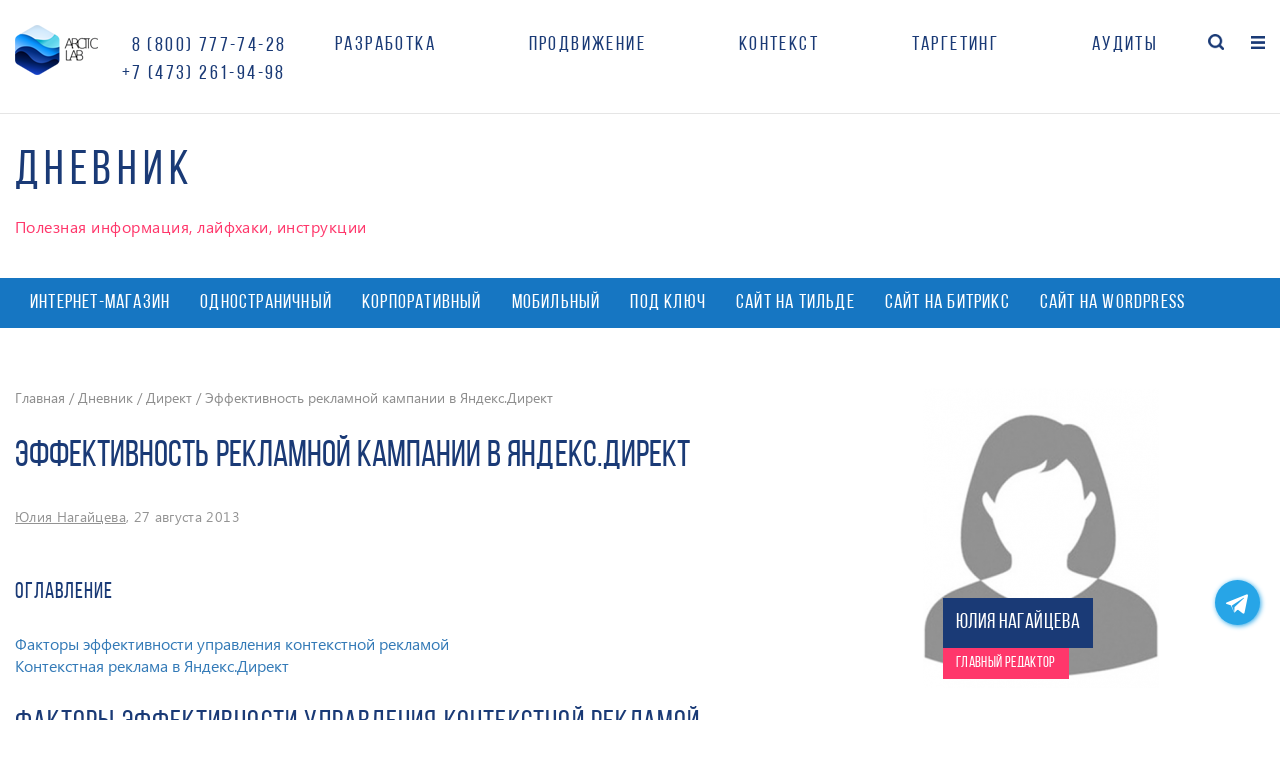

--- FILE ---
content_type: text/html; charset=UTF-8
request_url: https://arcticlab.ru/diary/49/
body_size: 21010
content:
<!DOCTYPE html>
<html>
	<head>
		<meta charset="utf-8">
	    <meta http-equiv="X-UA-Compatible" content="IE=edge">
	    <meta name="viewport" content="width=device-width, initial-scale=1">
		<link rel="icon" type="image/png" href="/wp-content/uploads/theme/favicon.png" />
	<meta name='robots' content='index, follow, max-image-preview:large, max-snippet:-1, max-video-preview:-1' />

	<!-- This site is optimized with the Yoast SEO plugin v26.8 - https://yoast.com/product/yoast-seo-wordpress/ -->
	<title>Эффективность рекламной кампании в Яндекс Директ - Арктическая Лаборатория</title>
	<meta name="description" content="Статья о правильном подходе к работе с Яндекс.Директ" />
	<link rel="canonical" href="https://arcticlab.ru/diary/49/" />
	<meta property="og:locale" content="ru_RU" />
	<meta property="og:type" content="article" />
	<meta property="og:title" content="Эффективность рекламной кампании в Яндекс Директ - Арктическая Лаборатория" />
	<meta property="og:description" content="Статья о правильном подходе к работе с Яндекс.Директ" />
	<meta property="og:url" content="https://arcticlab.ru/diary/49/" />
	<meta property="og:site_name" content="Арктическая Лаборатория" />
	<meta property="article:published_time" content="2013-08-27T11:40:33+00:00" />
	<meta property="article:modified_time" content="2022-09-07T13:06:11+00:00" />
	<meta property="og:image" content="https://arcticlab.ru/wp-content/uploads/2021/08/099c4e716c42ad789822834a1de7630d.jpg" />
	<meta property="og:image:width" content="451" />
	<meta property="og:image:height" content="254" />
	<meta property="og:image:type" content="image/jpeg" />
	<meta name="author" content="Юлия Нагайцева" />
	<meta name="twitter:card" content="summary_large_image" />
	<meta name="twitter:label1" content="Написано автором" />
	<meta name="twitter:data1" content="Юлия Нагайцева" />
	<meta name="twitter:label2" content="Примерное время для чтения" />
	<meta name="twitter:data2" content="2 минуты" />
	<script type="application/ld+json" class="yoast-schema-graph">{"@context":"https://schema.org","@graph":[{"@type":"Article","@id":"https://arcticlab.ru/diary/49/#article","isPartOf":{"@id":"https://arcticlab.ru/diary/49/"},"author":{"name":"Юлия Нагайцева","@id":"https://arcticlab.ru/#/schema/person/54a96ef567e247b1071d1bf4bcc15dbc"},"headline":"Эффективность рекламной кампании в Яндекс.Директ","datePublished":"2013-08-27T11:40:33+00:00","dateModified":"2022-09-07T13:06:11+00:00","mainEntityOfPage":{"@id":"https://arcticlab.ru/diary/49/"},"wordCount":400,"commentCount":0,"publisher":{"@id":"https://arcticlab.ru/#organization"},"image":{"@id":"https://arcticlab.ru/diary/49/#primaryimage"},"thumbnailUrl":"https://arcticlab.ru/wp-content/uploads/2021/08/099c4e716c42ad789822834a1de7630d.jpg","articleSection":["Директ","Дневник"],"inLanguage":"ru-RU","potentialAction":[{"@type":"CommentAction","name":"Comment","target":["https://arcticlab.ru/diary/49/#respond"]}]},{"@type":"WebPage","@id":"https://arcticlab.ru/diary/49/","url":"https://arcticlab.ru/diary/49/","name":"Эффективность рекламной кампании в Яндекс Директ - Арктическая Лаборатория","isPartOf":{"@id":"https://arcticlab.ru/#website"},"primaryImageOfPage":{"@id":"https://arcticlab.ru/diary/49/#primaryimage"},"image":{"@id":"https://arcticlab.ru/diary/49/#primaryimage"},"thumbnailUrl":"https://arcticlab.ru/wp-content/uploads/2021/08/099c4e716c42ad789822834a1de7630d.jpg","datePublished":"2013-08-27T11:40:33+00:00","dateModified":"2022-09-07T13:06:11+00:00","description":"Статья о правильном подходе к работе с Яндекс.Директ","breadcrumb":{"@id":"https://arcticlab.ru/diary/49/#breadcrumb"},"inLanguage":"ru-RU","potentialAction":[{"@type":"ReadAction","target":["https://arcticlab.ru/diary/49/"]}]},{"@type":"ImageObject","inLanguage":"ru-RU","@id":"https://arcticlab.ru/diary/49/#primaryimage","url":"https://arcticlab.ru/wp-content/uploads/2021/08/099c4e716c42ad789822834a1de7630d.jpg","contentUrl":"https://arcticlab.ru/wp-content/uploads/2021/08/099c4e716c42ad789822834a1de7630d.jpg","width":451,"height":254},{"@type":"BreadcrumbList","@id":"https://arcticlab.ru/diary/49/#breadcrumb","itemListElement":[{"@type":"ListItem","position":1,"name":"Главная","item":"https://arcticlab.ru/"},{"@type":"ListItem","position":2,"name":"Дневник","item":"https://arcticlab.ru/diary/"},{"@type":"ListItem","position":3,"name":"Директ","item":"https://arcticlab.ru/diary/diary-direct/"},{"@type":"ListItem","position":4,"name":"Эффективность рекламной кампании в Яндекс.Директ"}]},{"@type":"WebSite","@id":"https://arcticlab.ru/#website","url":"https://arcticlab.ru/","name":"Арктическая Лаборатория","description":"Поисковый маркетинг, разработка, оптимизация веб ресурсов","publisher":{"@id":"https://arcticlab.ru/#organization"},"potentialAction":[{"@type":"SearchAction","target":{"@type":"EntryPoint","urlTemplate":"https://arcticlab.ru/?s={search_term_string}"},"query-input":{"@type":"PropertyValueSpecification","valueRequired":true,"valueName":"search_term_string"}}],"inLanguage":"ru-RU"},{"@type":"Organization","@id":"https://arcticlab.ru/#organization","name":"Арктическая лаборатория","alternateName":"Arcticlab","url":"https://arcticlab.ru/","logo":{"@type":"ImageObject","inLanguage":"ru-RU","@id":"https://arcticlab.ru/#/schema/logo/image/","url":"https://arcticlab.ru/wp-content/uploads/2025/10/arctic_300.png","contentUrl":"https://arcticlab.ru/wp-content/uploads/2025/10/arctic_300.png","width":300,"height":300,"caption":"Арктическая лаборатория"},"image":{"@id":"https://arcticlab.ru/#/schema/logo/image/"}},{"@type":"Person","@id":"https://arcticlab.ru/#/schema/person/54a96ef567e247b1071d1bf4bcc15dbc","name":"Юлия Нагайцева","image":{"@type":"ImageObject","inLanguage":"ru-RU","@id":"https://arcticlab.ru/#/schema/person/image/","url":"https://secure.gravatar.com/avatar/28efcd31deadcfc240ecb6ead51509b98a9dec44036019deb2aa01921d2c6f33?s=96&d=mm&r=g","contentUrl":"https://secure.gravatar.com/avatar/28efcd31deadcfc240ecb6ead51509b98a9dec44036019deb2aa01921d2c6f33?s=96&d=mm&r=g","caption":"Юлия Нагайцева"},"url":"https://arcticlab.ru/author/julia/"}]}</script>
	<!-- / Yoast SEO plugin. -->


<link rel="alternate" type="application/rss+xml" title="Арктическая Лаборатория &raquo; Лента комментариев к &laquo;Эффективность рекламной кампании в Яндекс.Директ&raquo;" href="https://arcticlab.ru/diary/49/feed/" />
<link rel="alternate" title="oEmbed (JSON)" type="application/json+oembed" href="https://arcticlab.ru/wp-json/oembed/1.0/embed?url=https%3A%2F%2Farcticlab.ru%2Fdiary%2F49%2F" />
<link rel="alternate" title="oEmbed (XML)" type="text/xml+oembed" href="https://arcticlab.ru/wp-json/oembed/1.0/embed?url=https%3A%2F%2Farcticlab.ru%2Fdiary%2F49%2F&#038;format=xml" />
<style id='wp-img-auto-sizes-contain-inline-css'>
img:is([sizes=auto i],[sizes^="auto," i]){contain-intrinsic-size:3000px 1500px}
/*# sourceURL=wp-img-auto-sizes-contain-inline-css */
</style>
<style id='wp-emoji-styles-inline-css'>

	img.wp-smiley, img.emoji {
		display: inline !important;
		border: none !important;
		box-shadow: none !important;
		height: 1em !important;
		width: 1em !important;
		margin: 0 0.07em !important;
		vertical-align: -0.1em !important;
		background: none !important;
		padding: 0 !important;
	}
/*# sourceURL=wp-emoji-styles-inline-css */
</style>
<style id='wp-block-library-inline-css'>
:root{--wp-block-synced-color:#7a00df;--wp-block-synced-color--rgb:122,0,223;--wp-bound-block-color:var(--wp-block-synced-color);--wp-editor-canvas-background:#ddd;--wp-admin-theme-color:#007cba;--wp-admin-theme-color--rgb:0,124,186;--wp-admin-theme-color-darker-10:#006ba1;--wp-admin-theme-color-darker-10--rgb:0,107,160.5;--wp-admin-theme-color-darker-20:#005a87;--wp-admin-theme-color-darker-20--rgb:0,90,135;--wp-admin-border-width-focus:2px}@media (min-resolution:192dpi){:root{--wp-admin-border-width-focus:1.5px}}.wp-element-button{cursor:pointer}:root .has-very-light-gray-background-color{background-color:#eee}:root .has-very-dark-gray-background-color{background-color:#313131}:root .has-very-light-gray-color{color:#eee}:root .has-very-dark-gray-color{color:#313131}:root .has-vivid-green-cyan-to-vivid-cyan-blue-gradient-background{background:linear-gradient(135deg,#00d084,#0693e3)}:root .has-purple-crush-gradient-background{background:linear-gradient(135deg,#34e2e4,#4721fb 50%,#ab1dfe)}:root .has-hazy-dawn-gradient-background{background:linear-gradient(135deg,#faaca8,#dad0ec)}:root .has-subdued-olive-gradient-background{background:linear-gradient(135deg,#fafae1,#67a671)}:root .has-atomic-cream-gradient-background{background:linear-gradient(135deg,#fdd79a,#004a59)}:root .has-nightshade-gradient-background{background:linear-gradient(135deg,#330968,#31cdcf)}:root .has-midnight-gradient-background{background:linear-gradient(135deg,#020381,#2874fc)}:root{--wp--preset--font-size--normal:16px;--wp--preset--font-size--huge:42px}.has-regular-font-size{font-size:1em}.has-larger-font-size{font-size:2.625em}.has-normal-font-size{font-size:var(--wp--preset--font-size--normal)}.has-huge-font-size{font-size:var(--wp--preset--font-size--huge)}.has-text-align-center{text-align:center}.has-text-align-left{text-align:left}.has-text-align-right{text-align:right}.has-fit-text{white-space:nowrap!important}#end-resizable-editor-section{display:none}.aligncenter{clear:both}.items-justified-left{justify-content:flex-start}.items-justified-center{justify-content:center}.items-justified-right{justify-content:flex-end}.items-justified-space-between{justify-content:space-between}.screen-reader-text{border:0;clip-path:inset(50%);height:1px;margin:-1px;overflow:hidden;padding:0;position:absolute;width:1px;word-wrap:normal!important}.screen-reader-text:focus{background-color:#ddd;clip-path:none;color:#444;display:block;font-size:1em;height:auto;left:5px;line-height:normal;padding:15px 23px 14px;text-decoration:none;top:5px;width:auto;z-index:100000}html :where(.has-border-color){border-style:solid}html :where([style*=border-top-color]){border-top-style:solid}html :where([style*=border-right-color]){border-right-style:solid}html :where([style*=border-bottom-color]){border-bottom-style:solid}html :where([style*=border-left-color]){border-left-style:solid}html :where([style*=border-width]){border-style:solid}html :where([style*=border-top-width]){border-top-style:solid}html :where([style*=border-right-width]){border-right-style:solid}html :where([style*=border-bottom-width]){border-bottom-style:solid}html :where([style*=border-left-width]){border-left-style:solid}html :where(img[class*=wp-image-]){height:auto;max-width:100%}:where(figure){margin:0 0 1em}html :where(.is-position-sticky){--wp-admin--admin-bar--position-offset:var(--wp-admin--admin-bar--height,0px)}@media screen and (max-width:600px){html :where(.is-position-sticky){--wp-admin--admin-bar--position-offset:0px}}

/*# sourceURL=wp-block-library-inline-css */
</style><style id='global-styles-inline-css'>
:root{--wp--preset--aspect-ratio--square: 1;--wp--preset--aspect-ratio--4-3: 4/3;--wp--preset--aspect-ratio--3-4: 3/4;--wp--preset--aspect-ratio--3-2: 3/2;--wp--preset--aspect-ratio--2-3: 2/3;--wp--preset--aspect-ratio--16-9: 16/9;--wp--preset--aspect-ratio--9-16: 9/16;--wp--preset--color--black: #000000;--wp--preset--color--cyan-bluish-gray: #abb8c3;--wp--preset--color--white: #ffffff;--wp--preset--color--pale-pink: #f78da7;--wp--preset--color--vivid-red: #cf2e2e;--wp--preset--color--luminous-vivid-orange: #ff6900;--wp--preset--color--luminous-vivid-amber: #fcb900;--wp--preset--color--light-green-cyan: #7bdcb5;--wp--preset--color--vivid-green-cyan: #00d084;--wp--preset--color--pale-cyan-blue: #8ed1fc;--wp--preset--color--vivid-cyan-blue: #0693e3;--wp--preset--color--vivid-purple: #9b51e0;--wp--preset--gradient--vivid-cyan-blue-to-vivid-purple: linear-gradient(135deg,rgb(6,147,227) 0%,rgb(155,81,224) 100%);--wp--preset--gradient--light-green-cyan-to-vivid-green-cyan: linear-gradient(135deg,rgb(122,220,180) 0%,rgb(0,208,130) 100%);--wp--preset--gradient--luminous-vivid-amber-to-luminous-vivid-orange: linear-gradient(135deg,rgb(252,185,0) 0%,rgb(255,105,0) 100%);--wp--preset--gradient--luminous-vivid-orange-to-vivid-red: linear-gradient(135deg,rgb(255,105,0) 0%,rgb(207,46,46) 100%);--wp--preset--gradient--very-light-gray-to-cyan-bluish-gray: linear-gradient(135deg,rgb(238,238,238) 0%,rgb(169,184,195) 100%);--wp--preset--gradient--cool-to-warm-spectrum: linear-gradient(135deg,rgb(74,234,220) 0%,rgb(151,120,209) 20%,rgb(207,42,186) 40%,rgb(238,44,130) 60%,rgb(251,105,98) 80%,rgb(254,248,76) 100%);--wp--preset--gradient--blush-light-purple: linear-gradient(135deg,rgb(255,206,236) 0%,rgb(152,150,240) 100%);--wp--preset--gradient--blush-bordeaux: linear-gradient(135deg,rgb(254,205,165) 0%,rgb(254,45,45) 50%,rgb(107,0,62) 100%);--wp--preset--gradient--luminous-dusk: linear-gradient(135deg,rgb(255,203,112) 0%,rgb(199,81,192) 50%,rgb(65,88,208) 100%);--wp--preset--gradient--pale-ocean: linear-gradient(135deg,rgb(255,245,203) 0%,rgb(182,227,212) 50%,rgb(51,167,181) 100%);--wp--preset--gradient--electric-grass: linear-gradient(135deg,rgb(202,248,128) 0%,rgb(113,206,126) 100%);--wp--preset--gradient--midnight: linear-gradient(135deg,rgb(2,3,129) 0%,rgb(40,116,252) 100%);--wp--preset--font-size--small: 13px;--wp--preset--font-size--medium: 20px;--wp--preset--font-size--large: 36px;--wp--preset--font-size--x-large: 42px;--wp--preset--spacing--20: 0.44rem;--wp--preset--spacing--30: 0.67rem;--wp--preset--spacing--40: 1rem;--wp--preset--spacing--50: 1.5rem;--wp--preset--spacing--60: 2.25rem;--wp--preset--spacing--70: 3.38rem;--wp--preset--spacing--80: 5.06rem;--wp--preset--shadow--natural: 6px 6px 9px rgba(0, 0, 0, 0.2);--wp--preset--shadow--deep: 12px 12px 50px rgba(0, 0, 0, 0.4);--wp--preset--shadow--sharp: 6px 6px 0px rgba(0, 0, 0, 0.2);--wp--preset--shadow--outlined: 6px 6px 0px -3px rgb(255, 255, 255), 6px 6px rgb(0, 0, 0);--wp--preset--shadow--crisp: 6px 6px 0px rgb(0, 0, 0);}:where(.is-layout-flex){gap: 0.5em;}:where(.is-layout-grid){gap: 0.5em;}body .is-layout-flex{display: flex;}.is-layout-flex{flex-wrap: wrap;align-items: center;}.is-layout-flex > :is(*, div){margin: 0;}body .is-layout-grid{display: grid;}.is-layout-grid > :is(*, div){margin: 0;}:where(.wp-block-columns.is-layout-flex){gap: 2em;}:where(.wp-block-columns.is-layout-grid){gap: 2em;}:where(.wp-block-post-template.is-layout-flex){gap: 1.25em;}:where(.wp-block-post-template.is-layout-grid){gap: 1.25em;}.has-black-color{color: var(--wp--preset--color--black) !important;}.has-cyan-bluish-gray-color{color: var(--wp--preset--color--cyan-bluish-gray) !important;}.has-white-color{color: var(--wp--preset--color--white) !important;}.has-pale-pink-color{color: var(--wp--preset--color--pale-pink) !important;}.has-vivid-red-color{color: var(--wp--preset--color--vivid-red) !important;}.has-luminous-vivid-orange-color{color: var(--wp--preset--color--luminous-vivid-orange) !important;}.has-luminous-vivid-amber-color{color: var(--wp--preset--color--luminous-vivid-amber) !important;}.has-light-green-cyan-color{color: var(--wp--preset--color--light-green-cyan) !important;}.has-vivid-green-cyan-color{color: var(--wp--preset--color--vivid-green-cyan) !important;}.has-pale-cyan-blue-color{color: var(--wp--preset--color--pale-cyan-blue) !important;}.has-vivid-cyan-blue-color{color: var(--wp--preset--color--vivid-cyan-blue) !important;}.has-vivid-purple-color{color: var(--wp--preset--color--vivid-purple) !important;}.has-black-background-color{background-color: var(--wp--preset--color--black) !important;}.has-cyan-bluish-gray-background-color{background-color: var(--wp--preset--color--cyan-bluish-gray) !important;}.has-white-background-color{background-color: var(--wp--preset--color--white) !important;}.has-pale-pink-background-color{background-color: var(--wp--preset--color--pale-pink) !important;}.has-vivid-red-background-color{background-color: var(--wp--preset--color--vivid-red) !important;}.has-luminous-vivid-orange-background-color{background-color: var(--wp--preset--color--luminous-vivid-orange) !important;}.has-luminous-vivid-amber-background-color{background-color: var(--wp--preset--color--luminous-vivid-amber) !important;}.has-light-green-cyan-background-color{background-color: var(--wp--preset--color--light-green-cyan) !important;}.has-vivid-green-cyan-background-color{background-color: var(--wp--preset--color--vivid-green-cyan) !important;}.has-pale-cyan-blue-background-color{background-color: var(--wp--preset--color--pale-cyan-blue) !important;}.has-vivid-cyan-blue-background-color{background-color: var(--wp--preset--color--vivid-cyan-blue) !important;}.has-vivid-purple-background-color{background-color: var(--wp--preset--color--vivid-purple) !important;}.has-black-border-color{border-color: var(--wp--preset--color--black) !important;}.has-cyan-bluish-gray-border-color{border-color: var(--wp--preset--color--cyan-bluish-gray) !important;}.has-white-border-color{border-color: var(--wp--preset--color--white) !important;}.has-pale-pink-border-color{border-color: var(--wp--preset--color--pale-pink) !important;}.has-vivid-red-border-color{border-color: var(--wp--preset--color--vivid-red) !important;}.has-luminous-vivid-orange-border-color{border-color: var(--wp--preset--color--luminous-vivid-orange) !important;}.has-luminous-vivid-amber-border-color{border-color: var(--wp--preset--color--luminous-vivid-amber) !important;}.has-light-green-cyan-border-color{border-color: var(--wp--preset--color--light-green-cyan) !important;}.has-vivid-green-cyan-border-color{border-color: var(--wp--preset--color--vivid-green-cyan) !important;}.has-pale-cyan-blue-border-color{border-color: var(--wp--preset--color--pale-cyan-blue) !important;}.has-vivid-cyan-blue-border-color{border-color: var(--wp--preset--color--vivid-cyan-blue) !important;}.has-vivid-purple-border-color{border-color: var(--wp--preset--color--vivid-purple) !important;}.has-vivid-cyan-blue-to-vivid-purple-gradient-background{background: var(--wp--preset--gradient--vivid-cyan-blue-to-vivid-purple) !important;}.has-light-green-cyan-to-vivid-green-cyan-gradient-background{background: var(--wp--preset--gradient--light-green-cyan-to-vivid-green-cyan) !important;}.has-luminous-vivid-amber-to-luminous-vivid-orange-gradient-background{background: var(--wp--preset--gradient--luminous-vivid-amber-to-luminous-vivid-orange) !important;}.has-luminous-vivid-orange-to-vivid-red-gradient-background{background: var(--wp--preset--gradient--luminous-vivid-orange-to-vivid-red) !important;}.has-very-light-gray-to-cyan-bluish-gray-gradient-background{background: var(--wp--preset--gradient--very-light-gray-to-cyan-bluish-gray) !important;}.has-cool-to-warm-spectrum-gradient-background{background: var(--wp--preset--gradient--cool-to-warm-spectrum) !important;}.has-blush-light-purple-gradient-background{background: var(--wp--preset--gradient--blush-light-purple) !important;}.has-blush-bordeaux-gradient-background{background: var(--wp--preset--gradient--blush-bordeaux) !important;}.has-luminous-dusk-gradient-background{background: var(--wp--preset--gradient--luminous-dusk) !important;}.has-pale-ocean-gradient-background{background: var(--wp--preset--gradient--pale-ocean) !important;}.has-electric-grass-gradient-background{background: var(--wp--preset--gradient--electric-grass) !important;}.has-midnight-gradient-background{background: var(--wp--preset--gradient--midnight) !important;}.has-small-font-size{font-size: var(--wp--preset--font-size--small) !important;}.has-medium-font-size{font-size: var(--wp--preset--font-size--medium) !important;}.has-large-font-size{font-size: var(--wp--preset--font-size--large) !important;}.has-x-large-font-size{font-size: var(--wp--preset--font-size--x-large) !important;}
/*# sourceURL=global-styles-inline-css */
</style>

<style id='classic-theme-styles-inline-css'>
/*! This file is auto-generated */
.wp-block-button__link{color:#fff;background-color:#32373c;border-radius:9999px;box-shadow:none;text-decoration:none;padding:calc(.667em + 2px) calc(1.333em + 2px);font-size:1.125em}.wp-block-file__button{background:#32373c;color:#fff;text-decoration:none}
/*# sourceURL=/wp-includes/css/classic-themes.min.css */
</style>
<link rel='stylesheet' id='contact-form-7-css' href='https://arcticlab.ru/wp-content/plugins/contact-form-7/includes/css/styles.css?ver=6.1.4' media='all' />
<link rel='stylesheet' id='style-reset-css' href='https://arcticlab.ru/wp-content/themes/arcticlab/styles/reset.css?ver=6.9' media='all' />
<link rel='stylesheet' id='style-bootstrap-css' href='https://arcticlab.ru/wp-content/themes/arcticlab/styles/bootstrap.min.css?ver=6.9' media='all' />
<link rel='stylesheet' id='style-bootstrap-theme-css' href='https://arcticlab.ru/wp-content/themes/arcticlab/styles/bootstrap-theme.min.css?ver=6.9' media='all' />
<link rel='stylesheet' id='style-bxslider-css' href='https://arcticlab.ru/wp-content/themes/arcticlab/styles/jquery.bxslider.css?ver=6.9' media='all' />
<link rel='stylesheet' id='style-transitions-css' href='https://arcticlab.ru/wp-content/themes/arcticlab/styles/owl.transitions.css?ver=6.9' media='all' />
<link rel='stylesheet' id='style-fancybox-css' href='https://arcticlab.ru/wp-content/themes/arcticlab/styles/jquery.fancybox.min.css?ver=6.9' media='all' />
<link rel='stylesheet' id='style-stellarnav-css' href='https://arcticlab.ru/wp-content/themes/arcticlab/styles/stellarnav.css?ver=6.9' media='all' />
<link rel='stylesheet' id='style-arcticlabmodal-css' href='https://arcticlab.ru/wp-content/themes/arcticlab/js/arcticmodal/jquery.arcticmodal-0.3.css?ver=6.9' media='all' />
<link rel='stylesheet' id='style-arcticlabmodal-simple-css' href='https://arcticlab.ru/wp-content/themes/arcticlab/js/arcticmodal/themes/simple.css?ver=6.9' media='all' />
<link rel='stylesheet' id='main_style-css' href='https://arcticlab.ru/wp-content/themes/arcticlab/style.css?ver=1753736229' media='all' />
<link rel='stylesheet' id='wp-pagenavi-css' href='https://arcticlab.ru/wp-content/plugins/wp-pagenavi/pagenavi-css.css?ver=2.70' media='all' />
<script src="https://arcticlab.ru/wp-includes/js/jquery/jquery.min.js?ver=3.7.1" id="jquery-core-js"></script>
<script src="https://arcticlab.ru/wp-includes/js/jquery/jquery-migrate.min.js?ver=3.4.1" id="jquery-migrate-js"></script>
<link rel="https://api.w.org/" href="https://arcticlab.ru/wp-json/" /><link rel="alternate" title="JSON" type="application/json" href="https://arcticlab.ru/wp-json/wp/v2/posts/1042" /><link rel="EditURI" type="application/rsd+xml" title="RSD" href="https://arcticlab.ru/xmlrpc.php?rsd" />
<meta name="generator" content="WordPress 6.9" />
<link rel='shortlink' href='https://arcticlab.ru/?p=1042' />

	<!-- Google Tag Manager -->
	<script>(function(w,d,s,l,i){w[l]=w[l]||[];w[l].push({'gtm.start':
	new Date().getTime(),event:'gtm.js'});var f=d.getElementsByTagName(s)[0],
	j=d.createElement(s),dl=l!='dataLayer'?'&l='+l:'';j.async=true;j.src=
	'https://www.googletagmanager.com/gtm.js?id='+i+dl;f.parentNode.insertBefore(j,f);
	})(window,document,'script','dataLayer','GTM-K9Q38GP');</script>
	<!-- End Google Tag Manager -->

	</head>
	<body>
	<!-- Google Tag Manager (noscript) -->
	<noscript><iframe src="https://www.googletagmanager.com/ns.html?id=GTM-K9Q38GP"
	height="0" width="0" style="display:none;visibility:hidden"></iframe></noscript>
	<!-- End Google Tag Manager (noscript) -->
	
		<div class="sitewrap sitewrap-inner">

<div class="menu-overlay" style="display:none;">
	<div class="container">
		<div class="search-wrap">
			<div class="close-ico" id="menu-close"></div>
			<div class="search-header">Разделы сайта</div>
			<div class="pp-menu-wrap">
				<div class="row">
					<div class="col-md-3 col-sm-4">
						<ul class="pp-menu">
							<li><a href="https://arcticlab.ru/we/">Мы</a></li>
							<li><a href="https://arcticlab.ru/diary/">Дневник</a></li>
							<li><a href="https://arcticlab.ru/advice/">Советы</a></li>
						</ul>
					</div>
					<div class="col-md-3 col-sm-4">
						<ul class="pp-menu">
							<li><a href="https://arcticlab.ru/story/">Истории успеха</a></li>
							<li><a href="https://arcticlab.ru/vacancies/">Вакансии</a></li>
							<li><a href="https://arcticlab.ru/projects/">Наши проекты</a></li>
						</ul>
					</div>
					<div class="col-md-3 col-sm-4">
						<ul class="pp-menu">
							<li><a href="https://arcticlab.ru/reviews/">Отзывы</a></li>
							<li><a href="https://arcticlab.ru/contacts/">Контакты</a></li>
						</ul>
					</div>
				</div>
			</div>
		</div>
		<div class="buttons-wrap">
			<div class="row">
				<div class="col-sm-4">
					<div class="popup-phone">
						<a href="tel:88007777428" class="phone8800">8 (800) 777-74-28</a>
						<a href="tel:+74732619498">+7 (473) 261-94-98</a>					
					</div>
				</div>
				<div class="col-sm-8 right-to-left">
					<a class="popup-button order_service_in_menu" href="#">Заказать услугу</a>
					<a class="popup-button make_meeting" href="#">Назначить встречу</a>
				</div>
			</div>
		</div>
	</div>
</div>
<div class="search-overlay" style="display:none;">
	<div class="container">
		<div class="search-wrap">
			<div class="close-ico" id="search-close"></div>
			<div class="search-header">ПОИСК ПО САЙТУ</div>
			<form class="search-form" role="search" method="get" id="searchform" action="https://arcticlab.ru/" >
	<input type="text" value="" name="s" id="s" class="search" />
	<input type="submit" id="searchsubmit" value="" />
</form>					
			<div class="row">
				<div class="col-md-6 col-sm-6">
					<div class="res-header">Услуги</div>
					<ul class="serv-results">
													<li><a href="https://arcticlab.ru/seo/po-pozicziyam/">Продвижение по позициям</a></li>							
													<li><a href="https://arcticlab.ru/seo/usluga-seo-kopirajtinga/">SEO-копирайтинг</a></li>							
													<li><a href="https://arcticlab.ru/razrabotka/">Разработка сайтов</a></li>							
													<li><a href="https://arcticlab.ru/razrabotka/sajt-na-wp/">Разработка сайта на WordPress</a></li>							
											</ul>
				</div>
				<div class="col-md-5 col-sm-6">
					<div class="res-header">Советы</div>
					<ul class="advice-results">	
												 
													<li>
								<a href="https://arcticlab.ru/advice/sovet-dlya-sergeya/">
									<div class="date">8 сентября 2021</div>
									<div class="res-content">
										Добрый день. Я уже работал с вами год назад. Мне нужно увеличить поток клиентов и продажи. Какие эффективные услуги вы можете предложить? Сайт www.rock-sckool36.ru. Сейчас даю рекламу в контакте на сайт. Есть переходы, просмотры, но нет заявок на обучение.									</div>	
								</a>
							</li>
													<li>
								<a href="https://arcticlab.ru/advice/sovet-dlya-vladimira/">
									<div class="date">8 сентября 2021</div>
									<div class="res-content">
										Добрый день! Сайт http://48sro.ru/ не индексируется яндекс? Спасибо.									</div>	
								</a>
							</li>
													<li>
								<a href="https://arcticlab.ru/advice/sovet-po-webmasteru/">
									<div class="date">8 сентября 2021</div>
									<div class="res-content">
										Добрый день!
Мой вопрос: Получил письмо от Google в webmasters (цитирую)
искусственные входящие ссылки 8 марта 2013 г.
Мы обнаружили, что некоторые входящие ссылки на ваш сайт созданы с помощью методов, которые нарушают рекомендации Google для веб-мастеров.
Поскольку Google не доверяет искусственным ссылкам, мы рекомендуем удалить их. При этом мы понимаем, что удалить все такие ссылки вы, скорее всего, не сможете. Вот почему в данной ситуации мы решили принять адресные меры в отношении отдельных искусственных ссылок. Если вам удастся удалить какие-либо из них, вы можете отправить запрос на повторную проверку. В запросе укажите, какие действия были вами предприняты.
Если у вас возникли вопросы, посетите справочный форум для веб-мастеров.
Есть ли спецы и опыт выхода из данной ситуации?
Что делать (подробно плз)
Спасибо!

p.s. Покупал ссылки в Seopult и Webeffector									</div>	
								</a>
							</li>
																					</ul>
				</div>
			</div>
		</div>
	</div>
</div>
			<!-- header -->
			<div class="inner-header">
				<div class="container">
					<div class="row">
						<div class="col-md-1 col-xs-6 col-sm-1">
							<a href="/" class="logo">
								<img src="/wp-content/uploads/theme/small-logo.png" alt="">
							</a>
						</div>
						<div class="col-md-2 col-sm-5 hidden-xs">
							<div class="phone">
								<a href="tel:88007777428" class="phone8800">8 (800) 777-74-28</a>
								<a href="tel:+74732619498">+7 (473) 261-94-98</a>							
							</div>
						</div>
						<div class="col-md-8 hidden-sm hidden-xs">
							<ul class="inner-menu">
								<li><a href="/razrabotka/">Разработка</a></li>
									<li><a href="/seo/">Продвижение</a></li>
									<li><a href="/reklama/">Контекст</a></li>
									<li><a href="/targetirovannaya-reklama/">Таргетинг</a></li>
																		<li><a href="/audity/">Аудиты</a></li>
							</ul>
						</div>
						<div class="col-md-1 col-xs-6">
							<div class="icons-block">
								<div class="search-block"></div>
								<div class="menu-block"></div>
							</div>
						</div>
					</div>
				</div>
			</div>
			<!-- end header -->
			<!-- mobile header -->
			<div class="inner-header hidden-lg hidden-md">
				<div class="container">
					<div class="row">
						<div class="col-md-1 col-xs-6 col-sm-1">
							<a href="/" class="logo">
								<img src="/wp-content/uploads/theme/small-logo.png" alt="">
							</a>
						</div>
						<div class="col-md-2 col-sm-5 hidden-xs">
							<div class="phone">
								<a href="tel:88007777428" class="phone8800">8 (800) 777-74-28</a>
								<a href="tel:+74732619498">+7 (473) 261-94-98</a>								
							</div>
						</div>
						<div class="col-md-8 hidden-sm hidden-xs">
							<ul class="inner-menu">
								<li><a href="/razrabotka/">Разработка</a></li>
								<li><a href="/seo/">Продвижение</a></li>
								<li><a href="/reklama/">Контекст</a></li>
								<li><a href="/targetirovannaya-reklama/">Таргетинг</a></li>
																<li><a href="/audity/">Аудиты</a></li>
							</ul>
						</div>
						<div class="col-md-1 col-xs-6">
							<div class="icons-block">
								<div class="search-block"></div>
								<div class="menu-block"></div>
							</div>
						</div>
					</div>
				</div>
			</div>
			<!-- end mobile header -->
<!-- page head -->
<div class="page-head">
	<div class="container">
		<p>Дневник</p>
		<div class="note">Полезная информация, лайфхаки, инструкции</div>
	</div>
</div>
<!-- end page head -->


<div class="sm-container">
	<div class="sm-wrap">
		<div class="container">
			<div class="sm-mobile-button">Меню</div>
			<ul class="sm-list">
									<li><a class="" href="https://arcticlab.ru/razrabotka/internet-magazin/">Интернет-магазин</a></li>
									<li><a class="" href="https://arcticlab.ru/razrabotka/odnostranichnyj-sajt/">Одностраничный</a></li>
									<li><a class="" href="https://arcticlab.ru/razrabotka/korporativnyj-sajt/">Корпоративный</a></li>
									<li><a class="" href="https://arcticlab.ru/razrabotka/mobilnyj-sajt/">Мобильный</a></li>
									<li><a class="" href="https://arcticlab.ru/razrabotka/sajt-pod-klyuch/">Под ключ</a></li>
									<li><a class="" href="https://arcticlab.ru/razrabotka/sajt-na-tilde/">Сайт на Тильде</a></li>
									<li><a class="" href="https://arcticlab.ru/razrabotka/sajt-na-bitriks/">Сайт на Битрикс</a></li>
									<li><a class="" href="https://arcticlab.ru/razrabotka/sajt-na-wp/">Сайт на WordPress</a></li>
								
			</ul>
		</div>
	</div>
</div> 



<div class="stellarnav sm-wrap">
	<ul>

					
		
					<li class="main-item"><a href="https://arcticlab.ru/seo/" >SEO продвижение сайтов в Воронеже</a>
		
		
		
		 

					
		
		
					<ul>
					
						<li class="main-item">
					<a href="https://arcticlab.ru/seo/korporativnyj-sajt/" >Продвижение корпоративного сайта</a>
				</li>
		
		 

					
		
		
		
						<li class="main-item">
					<a href="https://arcticlab.ru/seo/po-trafiku/" >Продвижение по трафику</a>
				</li>
		
		 

					
		
		
		
						<li class="main-item">
					<a href="https://arcticlab.ru/seo/po-pozicziyam/" >Продвижение по позициям</a>
				</li>
		
		 

					
		
		
		
						<li class="main-item">
					<a href="https://arcticlab.ru/seo/usluga-seo-kopirajtinga/" >SEO-копирайтинг</a>
				</li>
		
		 

					
		 
			</ul>						</li>
		
					<li class="main-item"><a href="https://arcticlab.ru/razrabotka/" >Разработка сайтов</a>
		
		
		
		 

					
		
		
					<ul>
					
						<li class="main-item">
					<a href="https://arcticlab.ru/razrabotka/internet-magazin/" >Разработка интернет-магазина</a>
				</li>
		
		 

					
		
		
		
						<li class="main-item">
					<a href="https://arcticlab.ru/razrabotka/korporativnyj-sajt/" >Разработка корпоративного сайта</a>
				</li>
		
		 

					
		
		
		
						<li class="main-item">
					<a href="https://arcticlab.ru/razrabotka/mobilnyj-sajt/" >Разработка мобильного сайта</a>
				</li>
		
		 

					
		
		
		
						<li class="main-item">
					<a href="https://arcticlab.ru/razrabotka/odnostranichnyj-sajt/" >Разработка одностраничного сайта</a>
				</li>
		
		 

					
		
		
		
						<li class="main-item">
					<a href="https://arcticlab.ru/razrabotka/sajt-na-wp/" >Разработка сайта на WordPress</a>
				</li>
		
		 

					
		
		
		
						<li class="main-item">
					<a href="https://arcticlab.ru/razrabotka/sajt-na-bitriks/" >Разработка сайта на Битрикс</a>
				</li>
		
		 

					
		
		
		
						<li class="main-item">
					<a href="https://arcticlab.ru/razrabotka/sajt-na-tilde/" >Разработка сайта на Тильде</a>
				</li>
		
		 

					
		
		
		
						<li class="main-item">
					<a href="https://arcticlab.ru/razrabotka/sajt-pod-klyuch/" >Разработка сайта под ключ</a>
				</li>
		
		 

					
		
		
		
						<li class="main-item">
					<a href="https://arcticlab.ru/razrabotka/tehnicheskoe-obsluzhivanie/" >Техническое обслуживание</a>
				</li>
		
		 

					
		 
			</ul>						</li>
		
					<li class="main-item"><a href="https://arcticlab.ru/reklama/" >Контекстная реклама</a>
		
		
		
		 

					
		
		
					<ul>
					
						<li class="main-item">
					<a href="https://arcticlab.ru/reklama/nastrojka-analitiki/" >Настройка аналитики</a>
				</li>
		
		 

					
		
		
		
						<li class="main-item">
					<a href="https://arcticlab.ru/reklama/yandeks-direkt/" >Контекстная реклама в Яндекс.Директ</a>
				</li>
		
		 

					
		 
			</ul>						</li>
		
					<li class="main-item"><a href="https://arcticlab.ru/targetirovannaya-reklama/" >Таргетированная реклама</a>
		
		
		
		 

					
		
		
					<ul>
					
						<li class="main-item">
					<a href="https://arcticlab.ru/targetirovannaya-reklama/vkontakte/" >Вконтакте</a>
				</li>
		
		 

					
		 
			</ul>						</li>
		
					<li class="main-item"><a href="https://arcticlab.ru/audity/" >Аудиты</a>
		
		
		
		 

					
		
		
					<ul>
					
						<li class="main-item">
					<a href="https://arcticlab.ru/audity/audit-semanticheskogo-yadra-sajta/" >Аудит семантического ядра сайта</a>
				</li>
		
		 

					
		
		
		
						<li class="main-item">
					<a href="https://arcticlab.ru/audity/tekhnicheskij-seo-audit/" >Технический аудит сайта</a>
				</li>
		
		 

					
		
		
		
						<li class="main-item">
					<a href="https://arcticlab.ru/audity/audit-reklamy/" >Аудит рекламы</a>
				</li>
		
		 

					
		
		
		
						<li class="main-item">
					<a href="https://arcticlab.ru/audity/kommercheskij-audit-sajta/" >Коммерческий аудит сайта</a>
				</li>
		
		 

					
		
		
		
						<li class="main-item">
					<a href="https://arcticlab.ru/audity/audit-sajtov-konkurentov/" >Аудит сайтов конкурентов</a>
				</li>
		
		 

					
		
		
		
						<li class="main-item">
					<a href="https://arcticlab.ru/audity/audit-yuzabiliti-sajta/" >Аудит юзабилити сайта</a>
				</li>
		
					</ul>			</li>
		 

			

	</ul>		
</div>
<!-- reviews wrap -->
	<div class="main-content diary">
	<div class="container">
		<div class="row diary-columns">
			<div class="col-md-8">
				<div class="breadcrumbs">
				<nav class="yoast-breadcrumbs"><span><span><a href="https://arcticlab.ru/">Главная</a></span> / <span><a href="https://arcticlab.ru/diary/">Дневник</a></span> / <span><a href="https://arcticlab.ru/diary/diary-direct/">Директ</a></span> / <span class="breadcrumb_last" aria-current="page">Эффективность рекламной кампании в Яндекс.Директ</span></span></nav>				</div>
				<h1>Эффективность рекламной кампании в Яндекс.Директ</h1>
				<div class="entry">
					<div class="post-info">
						<a href="https://arcticlab.ru/author/julia/">Юлия Нагайцева</a>, 27 августа 2013					</div>
					<div class="content">
						<div id="ez-toc-container" class="ez-toc-v2_0_76 counter-hierarchy ez-toc-counter ez-toc-grey ez-toc-container-direction">
<div class="ez-toc-title-container">
<p class="ez-toc-title" style="cursor:inherit">Оглавление</p>
<span class="ez-toc-title-toggle"></span></div>
<nav><ul class='ez-toc-list ez-toc-list-level-1 ' ><li class='ez-toc-page-1 ez-toc-heading-level-2'><a class="ez-toc-link ez-toc-heading-1" href="#%D0%A4%D0%B0%D0%BA%D1%82%D0%BE%D1%80%D1%8B_%D1%8D%D1%84%D1%84%D0%B5%D0%BA%D1%82%D0%B8%D0%B2%D0%BD%D0%BE%D1%81%D1%82%D0%B8_%D1%83%D0%BF%D1%80%D0%B0%D0%B2%D0%BB%D0%B5%D0%BD%D0%B8%D1%8F_%D0%BA%D0%BE%D0%BD%D1%82%D0%B5%D0%BA%D1%81%D1%82%D0%BD%D0%BE%D0%B9_%D1%80%D0%B5%D0%BA%D0%BB%D0%B0%D0%BC%D0%BE%D0%B9" >Факторы эффективности управления контекстной рекламой</a></li><li class='ez-toc-page-1 ez-toc-heading-level-2'><a class="ez-toc-link ez-toc-heading-2" href="#%D0%9A%D0%BE%D0%BD%D1%82%D0%B5%D0%BA%D1%81%D1%82%D0%BD%D0%B0%D1%8F_%D1%80%D0%B5%D0%BA%D0%BB%D0%B0%D0%BC%D0%B0_%D0%B2_%D0%AF%D0%BD%D0%B4%D0%B5%D0%BA%D1%81%D0%94%D0%B8%D1%80%D0%B5%D0%BA%D1%82" >Контекстная реклама в Яндекс.Директ</a></li></ul></nav></div>
<h2><span class="ez-toc-section" id="%D0%A4%D0%B0%D0%BA%D1%82%D0%BE%D1%80%D1%8B_%D1%8D%D1%84%D1%84%D0%B5%D0%BA%D1%82%D0%B8%D0%B2%D0%BD%D0%BE%D1%81%D1%82%D0%B8_%D1%83%D0%BF%D1%80%D0%B0%D0%B2%D0%BB%D0%B5%D0%BD%D0%B8%D1%8F_%D0%BA%D0%BE%D0%BD%D1%82%D0%B5%D0%BA%D1%81%D1%82%D0%BD%D0%BE%D0%B9_%D1%80%D0%B5%D0%BA%D0%BB%D0%B0%D0%BC%D0%BE%D0%B9"></span>Факторы эффективности управления контекстной рекламой<span class="ez-toc-section-end"></span></h2>
<p>Для того чтобы эффективно управлять <a href="https://arcticlab.ru/context/">контекстной рекламой</a> необходим опыт, приличные временные затраты, в отдельно взятых случаях — даже специальные программы. Привлечение специалистов для проведения рекламных кампаний вполне оправдано, поскольку требуется ежедневно управлять контекстом, проводить аудит и коррекцию времени.</p>
<p>По аналогии с другими видами продвижения сайта, эффективность контекстной рекламы оценивается по стоимости одного заинтересованного посетителя, или по цене клика в контекстной рекламе (cpc — cost per click). Необходимо помнить о важности привлечения на сайт целевых посетителей: качество трафика, глубина просмотра сайта и процент отказов будут играть немаловажную роль.</p>
<p><strong>К общим преимуществам контекстных рекламных объявлений относятся:</strong></p>
<ul>
<li>привлечение целевой аудитории на сайт;</li>
<li>высокая посещаемость сайта;</li>
<li>экономность за счет оплаты только за переход по объявлению уникальных пользователей, с исключением накрутки;</li>
<li>удобное планирование расходов, поскольку контекстная реклама доступна даже при минимальном бюджете;</li>
<li>широкий выбор места размещения рекламных объявлений на сайтах и страницах;</li>
<li>простота управления контекстной рекламой;</li>
<li>возможность быстрой корректировки при изменении ситуации;</li>
<li>возможность показа объявлений аудитории из определенного географического региона (таргетинг).</li>
</ul>
<h2><span class="ez-toc-section" id="%D0%9A%D0%BE%D0%BD%D1%82%D0%B5%D0%BA%D1%81%D1%82%D0%BD%D0%B0%D1%8F_%D1%80%D0%B5%D0%BA%D0%BB%D0%B0%D0%BC%D0%B0_%D0%B2_%D0%AF%D0%BD%D0%B4%D0%B5%D0%BA%D1%81%D0%94%D0%B8%D1%80%D0%B5%D0%BA%D1%82"></span>Контекстная реклама в Яндекс.Директ<span class="ez-toc-section-end"></span></h2>
<p>Преимуществом рекламы в системе Яндекс.Директ как раз является большой охват целевой аудитории. С начала своей работы в ноябре 2003 года эта система как посредник и организатор контекстной рекламы завоевала широкую аудиторию. Эффективность рекламной кампании в Яндекс.Директ достигается <strong>благодаря использованию следующих возможностей:</strong></p>
<ul>
<li>настройка показов;</li>
<li>опция подбора слов, благодаря чему есть возможность вывести все поисковые запросы пользователей, которые могли бы относится к тематике сайта;</li>
<li>периодическое обновление данных, возможность узнать информацию о частоте запросов. При этом можно увидеть также и сопутствующие запросы, показывающие интерес пользователей, занимающихся поиском.</li>
</ul>
<p>Рекламодатель, работая в Яндекс.Директ, также может воспользоваться опцией «минус-слова» и блокировать показ объявления путем внесения в список определенных словоформ. Это предусмотрено для достижения основной задачи: привлечения целевой аудитории. Данный метод позволяет максимально оптимизировать контекстные показы. Например, если задается ключевое слово «музыка», а рекламируемый сайт не позволяет скачивать мелодии, тогда выполнит свою роль минус-слово «скачать», и по запросу «скачать музыку» пользователь на ваш сайт не попадет.</p>
<p>Разобраться в интерфейсе Яндекс.Директ достаточно просто. Все контекстные объявления перед выходом в публикацию подлежат премодерации. Это означает, что модератор предложит видоизменить текст, если содержание не соответствует установленным правилам размещения или имеют место ошибки и опечатки. Одним из существенных минусов в этом случае является то, что процесс запуска рекламной кампании может занять несколько дней. Однако, благодаря грамотному подходу к подготовке выхода рекламных объявлений, а также особенностям и преимуществам работы Яндекс.Директ, следует ожидать получения максимальной отдачи от контекстной рекламы.</p>
					</div>
				</div>
				<!-- paginator -->
				<div class="nav-content-block">
					<div class="left"><a class="back small-more" href="/diary/">Вернуться к списку</a></div>
					<div class="right"><a class="more up small-more" href="">Наверх</a></div>
				</div>
			</div>
			<div class="col-md-4 hidden-xs hidden-sm">
				<div class="sidebar">
					<div class="author-block">
						<div class="worker-wrap">
							<img src="https://arcticlab.ru/wp-content/uploads/2021/10/no-name-236x300.png" alt="">
							<div class="worker-descr">
							<div class="worker-name">Юлия Нагайцева</div>
							<div class="worker-post">Главный редактор</div>
							</div>
						</div>
						<div class="author-more">
							<a class="more" href="https://arcticlab.ru/author/julia/">Об авторе</a>
						</div>
					</div>
				</div>
			</div>
		</div>
	</div>
</div>
<!-- end reviews -->

<div class="partnership">
	<div class="container">
		<div class="part-content">
			<div class="part-head">
				Плодотворное сотрудничество <br/>
				<span>начинается здесь!</span>
			</div>
			<div>
				<a class="button order_service" href="#order_service">Заказать услугу</a>
			</div>
			<div class="breaking hidden-xs hidden-sm"></div>
		</div>
	</div>
</div>

			<!-- feedback block -->
				<div class="feedback-block">
					<div class="container">
						<div class="feed-h">Оставайтесь с нами на связи</div>
						<div class="note">Оставьте заявку с указанием интересующей <br/>
							Вас информации и мы Вам обязательно перезвоним.</div>
						<div class="row">
							<div class="col-md-7">
								<div class="index-form arctic-form template-info">
									
<div class="wpcf7 no-js" id="wpcf7-f233-o1" lang="ru-RU" dir="ltr" data-wpcf7-id="233">
<div class="screen-reader-response"><p role="status" aria-live="polite" aria-atomic="true"></p> <ul></ul></div>
<form action="/diary/49/#wpcf7-f233-o1" method="post" class="wpcf7-form init" aria-label="Контактная форма" novalidate="novalidate" data-status="init">
<fieldset class="hidden-fields-container"><input type="hidden" name="_wpcf7" value="233" /><input type="hidden" name="_wpcf7_version" value="6.1.4" /><input type="hidden" name="_wpcf7_locale" value="ru_RU" /><input type="hidden" name="_wpcf7_unit_tag" value="wpcf7-f233-o1" /><input type="hidden" name="_wpcf7_container_post" value="0" /><input type="hidden" name="_wpcf7_posted_data_hash" value="" />
</fieldset>
<div class="row">
	<div class="col-sm-6">
		<p><span class="wpcf7-form-control-wrap" data-name="client-name"><input size="40" maxlength="400" class="wpcf7-form-control wpcf7-text wpcf7-validates-as-required" aria-required="true" aria-invalid="false" placeholder="Имя" value="" type="text" name="client-name" /></span>
		</p>
	</div>
	<div class="col-sm-6">
		<p><span class="wpcf7-form-control-wrap" data-name="organization-name"><input size="40" maxlength="400" class="wpcf7-form-control wpcf7-text" aria-invalid="false" placeholder="Название организации" value="" type="text" name="organization-name" /></span>
		</p>
	</div>
</div>
<div class="row">
	<div class="col-sm-6">
		<p><span class="wpcf7-form-control-wrap" data-name="email-client"><input size="40" maxlength="400" class="wpcf7-form-control wpcf7-email wpcf7-validates-as-required wpcf7-text wpcf7-validates-as-email" aria-required="true" aria-invalid="false" placeholder="E-mail" value="" type="email" name="email-client" /></span>
		</p>
	</div>
	<div class="col-sm-6">
		<p><span class="wpcf7-form-control-wrap" data-name="phone-client"><input size="40" maxlength="400" class="wpcf7-form-control wpcf7-tel wpcf7-text wpcf7-validates-as-tel js-phone-mask" aria-invalid="false" placeholder="Телефон" value="" type="tel" name="phone-client" /></span>
		</p>
	</div>
</div>
<div class="row">
	<div class="col-md-12">
		<p><span class="wpcf7-form-control-wrap" data-name="question-client"><textarea cols="40" rows="10" maxlength="2000" class="wpcf7-form-control wpcf7-textarea" aria-invalid="false" placeholder="Ваше сообщение" name="question-client"></textarea></span><br />
<span class="wpcf7-form-control-wrap" data-name="agree"><span class="wpcf7-form-control wpcf7-acceptance invert"><span class="wpcf7-list-item"><input type="checkbox" name="agree" value="1" checked="checked" class="agree-check" aria-invalid="false" /></span></span></span><br />
<span class="wpcf7-form-control-wrap" data-name="PersonalData"><span class="wpcf7-form-control wpcf7-acceptance"><span class="wpcf7-list-item"><label><input type="checkbox" name="PersonalData" value="1" checked="checked" aria-invalid="false" /><span class="wpcf7-list-item-label">Я принимаю <a href="/privacy-policy/" target="_blank">соглашение сайта</a> об обработке персональных данных.</span></label></span></span></span><br />
<input class="wpcf7-form-control wpcf7-submit has-spinner" type="submit" value="Отправить" />
		</p>
	</div>
</div><p style="display: none !important;" class="akismet-fields-container" data-prefix="_wpcf7_ak_"><label>&#916;<textarea name="_wpcf7_ak_hp_textarea" cols="45" rows="8" maxlength="100"></textarea></label><input type="hidden" id="ak_js_1" name="_wpcf7_ak_js" value="112"/><script>document.getElementById( "ak_js_1" ).setAttribute( "value", ( new Date() ).getTime() );</script></p><div class="wpcf7-response-output" aria-hidden="true"></div>
</form>
</div>
	
								</div>
								<div class="success-modal-message" style="padding-top: 100px;">
								    <p class="os-title">Cooбщение успешно отправлено!</p>								  
								  	<div class="sended-ok-ico"></div>
								    <p>Мы свяжемся с вами в ближайшее время!</p>
								</div>
							</div>
							<div class="col-md-1"></div>
							<div class="col-md-4">
								<div class="contacts">
									<div class="note">
										<p>Обращайтесь, используя контакты ниже, или пишите в форму обратной связи.</p>
										<p>С радостью свяжемся с Вами!</p>
									</div>

									<div class="contacts-info">
										<p><a href="tel:88007777428" class="phone8800">8 (800) 777-74-28</a></p>
										<p><a href="tel:+74732619498">+7 (473) 261-94-98</a></p>
										<p><a href="mailto:mail@arcticlab.ru">mail@arcticlab.ru</a></p>
										<p>Воронеж <br> ул. Ленина, 96 "З"</p>
									</div>
									
								</div>
							</div>
						</div>	
					</div>
				</div>
			<!-- end feedback block -->
			<!-- footer menu -->

			<div class="footer-menu-wrap hidden-sm hidden-xs">
				<div class="container">
					<div class="row inline-row">
						<div class="col-md-7 inline-col">
							<div class="row inline-row">
								<div class="col-md-4">
									<ul class="footer-menu">
										<li><a href="/seo/">Продвижение</a></li>
										<li><a href="/reklama/">Контекст</a></li>
										<li><a href="/targetirovannaya-reklama/">Таргетинг</a></li>
										<li><a href="/razrabotka/">Разработка</a></li>
									</ul>
								</div>
								<div class="col-md-4">
									<ul class="footer-menu">
										<li><a href="/we/">Мы</a></li>
										<li><a href="/diary/">Дневник</a></li>
										<li><a href="/story/">История успеха</a></li>
										<li><a href="/vacancies/">Вакансии</a></li>
									</ul>
								</div>
								<div class="col-md-4">
									<ul class="footer-menu">
										<li><a href="/projects/">Наши проекты</a></li>
										<li><a href="/contacts/">Контакты</a></li>
									</ul>
								</div>
							</div>
						</div>
						<div class="col-md-5 inline-col">
							<div class="row inline-row">
																										<div class="col-md-4 inline-col">
										<a class="footer-project" href="https://www.protecgroup.ru/" rel="noindex" target="_blank"><img src="https://arcticlab.ru/wp-content/uploads/2021/04/54566da2aebf35055c843e0aa10365a5.png" alt=""></a>
									</div>
																										<div class="col-md-4 inline-col">
										<a class="footer-project" href="https://fenkovrn.ru/" rel="noindex" target="_blank"><img src="https://arcticlab.ru/wp-content/uploads/2021/07/logo-fenko.png" alt=""></a>
									</div>
																										<div class="col-md-4 inline-col">
										<a class="footer-project" href="https://tihiy-dom.ru/" rel="noindex" target="_blank"><img src="https://arcticlab.ru/wp-content/uploads/2021/07/tihiy-dom.png" alt=""></a>
									</div>
															</div>
						</div>
					</div>
				</div>
			</div>	
			<!-- end footer menu -->
			<!-- footer -->
			<div class="footer">
				<div class="container">
					<div class="row">
						<div class="col-md-6">
							<ul class="social-block">
								<li class="social-txt">Мы в социальных сетях</li>
								<li class="arrow"></li>
								<li>
									<a class="vk" target="_blank" href="https://vk.com/arcticlab"></a>
																											<a class="telegram" target="_blank" href="https://t.me/arcticlab36"></a>
									<a class="whatsapp" target="_blank" href="https://api.whatsapp.com/send/?phone=79009487328"></a>
								</li>
							</ul>
						</div>
						<div class="col-md-6 right-to-left">
							<div class="arctic-copy">
								«Арктическая Лаборатория»<br/>Исследуем интернет с 2010 года
							</div>
						</div>
					</div>
				</div>
			</div>
			<!-- end footer -->
		
		</div>
	
		<div id="order_service" class="modal fade">
		  <div class="modal-dialog">
		    <div class="modal-content template-info">
		      <!-- Заголовок модального окна -->
		      <div class="modal-header">
		        <button type="button" class="close" data-dismiss="modal" aria-hidden="true">×</button>
		        <p class="os-title">Заказать услугу</p>
		      </div>
		      <div class="modal-body">
		        <div class="index-form arctic-form">
					<div class="row">
						
<div class="wpcf7 no-js" id="wpcf7-f234-o2" lang="ru-RU" dir="ltr" data-wpcf7-id="234">
<div class="screen-reader-response"><p role="status" aria-live="polite" aria-atomic="true"></p> <ul></ul></div>
<form action="/diary/49/#wpcf7-f234-o2" method="post" class="wpcf7-form init" aria-label="Контактная форма" novalidate="novalidate" data-status="init">
<fieldset class="hidden-fields-container"><input type="hidden" name="_wpcf7" value="234" /><input type="hidden" name="_wpcf7_version" value="6.1.4" /><input type="hidden" name="_wpcf7_locale" value="ru_RU" /><input type="hidden" name="_wpcf7_unit_tag" value="wpcf7-f234-o2" /><input type="hidden" name="_wpcf7_container_post" value="0" /><input type="hidden" name="_wpcf7_posted_data_hash" value="" />
</fieldset>
<div class="col-sm-offset-1 col-sm-10">
	<p><span class="wpcf7-form-control-wrap" data-name="client-name"><input size="40" maxlength="400" class="wpcf7-form-control wpcf7-text wpcf7-validates-as-required" aria-required="true" aria-invalid="false" placeholder="Имя" value="" type="text" name="client-name" /></span>
	</p>
</div>
<div class="col-sm-offset-1 col-sm-10">
	<p><span class="wpcf7-form-control-wrap" data-name="phone-client"><input size="40" maxlength="400" class="wpcf7-form-control wpcf7-tel wpcf7-validates-as-required wpcf7-text wpcf7-validates-as-tel js-phone-mask" aria-required="true" aria-invalid="false" placeholder="Телефон" value="" type="tel" name="phone-client" /></span>
	</p>
</div>
<div class="col-sm-offset-1 col-sm-10">
	<p><span class="wpcf7-form-control-wrap" data-name="question-client"><textarea cols="40" rows="10" maxlength="2000" class="wpcf7-form-control wpcf7-textarea" aria-invalid="false" placeholder="Ваше сообщение" name="question-client"></textarea></span>
	</p>
</div>
<div class="col-sm-offset-1 col-sm-10 check-privacy-politicy">
	<p><span class="wpcf7-form-control-wrap" data-name="PersonalData"><span class="wpcf7-form-control wpcf7-acceptance"><span class="wpcf7-list-item"><label><input type="checkbox" name="PersonalData" value="1" checked="checked" aria-invalid="false" /><span class="wpcf7-list-item-label">Я принимаю <a href="/privacy-policy/" target="_blank">соглашение сайта</a> об обработке персональных данных.</span></label></span></span></span>
	</p>
</div>
<div class="col-sm-12">
	<div class="os-button">
		<p><input class="wpcf7-form-control wpcf7-submit has-spinner" type="submit" value="Отправить" />
		</p>
	</div>
</div>
<div class="col-sm-12">
	<p><span class="wpcf7-form-control-wrap" data-name="agree"><span class="wpcf7-form-control wpcf7-acceptance invert"><span class="wpcf7-list-item"><input type="checkbox" name="agree" value="1" checked="checked" class="agree-check" aria-invalid="false" /></span></span></span>
	</p>
</div><p style="display: none !important;" class="akismet-fields-container" data-prefix="_wpcf7_ak_"><label>&#916;<textarea name="_wpcf7_ak_hp_textarea" cols="45" rows="8" maxlength="100"></textarea></label><input type="hidden" id="ak_js_2" name="_wpcf7_ak_js" value="9"/><script>document.getElementById( "ak_js_2" ).setAttribute( "value", ( new Date() ).getTime() );</script></p><div class="wpcf7-response-output" aria-hidden="true"></div>
</form>
</div>
 
					</div>
				</div>
		      </div>
		    </div>
			<div class="modal-content success-modal-message">
  <div class="modal-header ">
    <button type="button" class="close" data-dismiss="modal" aria-hidden="true">×</button>
    <div class="os-title">Cooбщение успешно отправлено!</div>
  </div>
  <div class="modal-body">
  	<div class="sended-ok-ico"></div>
    <p>Мы свяжемся с вами в ближайшее время!</p>
  </div>
</div>		  </div>
		</div>

		<div id="make_meeting" class="modal fade" style="z-index: 9999;">
		  <div class="modal-dialog">
		    <div class="modal-content template-info">
		      <div class="modal-header">
		        <button type="button" class="close" data-dismiss="modal" aria-hidden="true">×</button>
		        <p class="os-title">Назначить встречу</p>
		      </div>
		      <div class="modal-body">
		        <div class="index-form arctic-form">
					<div class="row">
						
<div class="wpcf7 no-js" id="wpcf7-f303-o3" lang="ru-RU" dir="ltr" data-wpcf7-id="303">
<div class="screen-reader-response"><p role="status" aria-live="polite" aria-atomic="true"></p> <ul></ul></div>
<form action="/diary/49/#wpcf7-f303-o3" method="post" class="wpcf7-form init" aria-label="Контактная форма" novalidate="novalidate" data-status="init">
<fieldset class="hidden-fields-container"><input type="hidden" name="_wpcf7" value="303" /><input type="hidden" name="_wpcf7_version" value="6.1.4" /><input type="hidden" name="_wpcf7_locale" value="ru_RU" /><input type="hidden" name="_wpcf7_unit_tag" value="wpcf7-f303-o3" /><input type="hidden" name="_wpcf7_container_post" value="0" /><input type="hidden" name="_wpcf7_posted_data_hash" value="" />
</fieldset>
<div class="col-sm-offset-1 col-sm-10">
	<p><span class="wpcf7-form-control-wrap" data-name="client-name"><input size="40" maxlength="400" class="wpcf7-form-control wpcf7-text wpcf7-validates-as-required" aria-required="true" aria-invalid="false" placeholder="Имя" value="" type="text" name="client-name" /></span>
	</p>
</div>
<div class="col-sm-offset-1 col-sm-10">
	<p><span class="wpcf7-form-control-wrap" data-name="organization-client"><input size="40" maxlength="400" class="wpcf7-form-control wpcf7-text wpcf7-validates-as-required" aria-required="true" aria-invalid="false" placeholder="Организация" value="" type="text" name="organization-client" /></span>
	</p>
</div>
<div class="col-sm-offset-1 col-sm-10">
	<p><span class="wpcf7-form-control-wrap" data-name="client-phone"><input size="40" maxlength="400" class="wpcf7-form-control wpcf7-tel wpcf7-validates-as-required wpcf7-text wpcf7-validates-as-tel js-phone-mask" aria-required="true" aria-invalid="false" placeholder="Телефон" value="" type="tel" name="client-phone" /></span>
	</p>
</div>
<div class="col-sm-offset-1 col-sm-10">
	<p><span class="wpcf7-form-control-wrap" data-name="time-client"><input size="40" maxlength="400" class="wpcf7-form-control wpcf7-text wpcf7-validates-as-required" aria-required="true" aria-invalid="false" placeholder="Удобное время" value="" type="text" name="time-client" /></span>
	</p>
</div>
<div class="col-sm-offset-1 col-sm-10 check-privacy-politicy">
	<p><span class="wpcf7-form-control-wrap" data-name="PersonalData"><span class="wpcf7-form-control wpcf7-acceptance"><span class="wpcf7-list-item"><label><input type="checkbox" name="PersonalData" value="1" checked="checked" aria-invalid="false" /><span class="wpcf7-list-item-label">Я принимаю <a href="/privacy-policy/" target="_blank">соглашение сайта</a> об обработке персональных данных.</span></label></span></span></span>
	</p>
</div>
<div class="col-sm-12">
	<div class="os-button">
		<p><input class="wpcf7-form-control wpcf7-submit has-spinner" type="submit" value="Отправить" />
		</p>
	</div>
</div>
<div class="col-sm-12">
	<p><span class="wpcf7-form-control-wrap" data-name="agree"><span class="wpcf7-form-control wpcf7-acceptance invert"><span class="wpcf7-list-item"><input type="checkbox" name="agree" value="1" checked="checked" class="agree-check" aria-invalid="false" /></span></span></span>
	</p>
</div><p style="display: none !important;" class="akismet-fields-container" data-prefix="_wpcf7_ak_"><label>&#916;<textarea name="_wpcf7_ak_hp_textarea" cols="45" rows="8" maxlength="100"></textarea></label><input type="hidden" id="ak_js_3" name="_wpcf7_ak_js" value="180"/><script>document.getElementById( "ak_js_3" ).setAttribute( "value", ( new Date() ).getTime() );</script></p><div class="wpcf7-response-output" aria-hidden="true"></div>
</form>
</div>
 
					</div>
				</div>
		      </div>
		    </div>
			<div class="modal-content success-modal-message">
  <div class="modal-header ">
    <button type="button" class="close" data-dismiss="modal" aria-hidden="true">×</button>
    <div class="os-title">Cooбщение успешно отправлено!</div>
  </div>
  <div class="modal-body">
  	<div class="sended-ok-ico"></div>
    <p>Мы свяжемся с вами в ближайшее время!</p>
  </div>
</div>
		  </div>
		</div>

		<div id="order_service_in_menu" class="modal fade" style="z-index: 9999;">
			<div class="modal-dialog">
				<div class="modal-content template-info">
				  <div class="modal-header">
				    <button type="button" class="close" data-dismiss="modal" aria-hidden="true">×</button>
				    <p class="os-title">Заказать услугу</p>
				  </div>
				  <div class="modal-body">
				    <div class="index-form arctic-form">
						<div class="row">
							
<div class="wpcf7 no-js" id="wpcf7-f234-o4" lang="ru-RU" dir="ltr" data-wpcf7-id="234">
<div class="screen-reader-response"><p role="status" aria-live="polite" aria-atomic="true"></p> <ul></ul></div>
<form action="/diary/49/#wpcf7-f234-o4" method="post" class="wpcf7-form init" aria-label="Контактная форма" novalidate="novalidate" data-status="init">
<fieldset class="hidden-fields-container"><input type="hidden" name="_wpcf7" value="234" /><input type="hidden" name="_wpcf7_version" value="6.1.4" /><input type="hidden" name="_wpcf7_locale" value="ru_RU" /><input type="hidden" name="_wpcf7_unit_tag" value="wpcf7-f234-o4" /><input type="hidden" name="_wpcf7_container_post" value="0" /><input type="hidden" name="_wpcf7_posted_data_hash" value="" />
</fieldset>
<div class="col-sm-offset-1 col-sm-10">
	<p><span class="wpcf7-form-control-wrap" data-name="client-name"><input size="40" maxlength="400" class="wpcf7-form-control wpcf7-text wpcf7-validates-as-required" aria-required="true" aria-invalid="false" placeholder="Имя" value="" type="text" name="client-name" /></span>
	</p>
</div>
<div class="col-sm-offset-1 col-sm-10">
	<p><span class="wpcf7-form-control-wrap" data-name="phone-client"><input size="40" maxlength="400" class="wpcf7-form-control wpcf7-tel wpcf7-validates-as-required wpcf7-text wpcf7-validates-as-tel js-phone-mask" aria-required="true" aria-invalid="false" placeholder="Телефон" value="" type="tel" name="phone-client" /></span>
	</p>
</div>
<div class="col-sm-offset-1 col-sm-10">
	<p><span class="wpcf7-form-control-wrap" data-name="question-client"><textarea cols="40" rows="10" maxlength="2000" class="wpcf7-form-control wpcf7-textarea" aria-invalid="false" placeholder="Ваше сообщение" name="question-client"></textarea></span>
	</p>
</div>
<div class="col-sm-offset-1 col-sm-10 check-privacy-politicy">
	<p><span class="wpcf7-form-control-wrap" data-name="PersonalData"><span class="wpcf7-form-control wpcf7-acceptance"><span class="wpcf7-list-item"><label><input type="checkbox" name="PersonalData" value="1" checked="checked" aria-invalid="false" /><span class="wpcf7-list-item-label">Я принимаю <a href="/privacy-policy/" target="_blank">соглашение сайта</a> об обработке персональных данных.</span></label></span></span></span>
	</p>
</div>
<div class="col-sm-12">
	<div class="os-button">
		<p><input class="wpcf7-form-control wpcf7-submit has-spinner" type="submit" value="Отправить" />
		</p>
	</div>
</div>
<div class="col-sm-12">
	<p><span class="wpcf7-form-control-wrap" data-name="agree"><span class="wpcf7-form-control wpcf7-acceptance invert"><span class="wpcf7-list-item"><input type="checkbox" name="agree" value="1" checked="checked" class="agree-check" aria-invalid="false" /></span></span></span>
	</p>
</div><p style="display: none !important;" class="akismet-fields-container" data-prefix="_wpcf7_ak_"><label>&#916;<textarea name="_wpcf7_ak_hp_textarea" cols="45" rows="8" maxlength="100"></textarea></label><input type="hidden" id="ak_js_4" name="_wpcf7_ak_js" value="235"/><script>document.getElementById( "ak_js_4" ).setAttribute( "value", ( new Date() ).getTime() );</script></p><div class="wpcf7-response-output" aria-hidden="true"></div>
</form>
</div>
						</div>
					</div>
				  </div>
				</div>
				<div class="modal-content success-modal-message">
  <div class="modal-header ">
    <button type="button" class="close" data-dismiss="modal" aria-hidden="true">×</button>
    <div class="os-title">Cooбщение успешно отправлено!</div>
  </div>
  <div class="modal-body">
  	<div class="sended-ok-ico"></div>
    <p>Мы свяжемся с вами в ближайшее время!</p>
  </div>
</div>			</div>
		</div>  

		<div id="order_audit" class="modal fade">
		  <div class="modal-dialog">
		    <div class="modal-content template-info">
		      <!-- Заголовок модального окна -->
		      <div class="modal-header">
		        <button type="button" class="close" data-dismiss="modal" aria-hidden="true">×</button>
		        <p class="os-title">Заказать <span class="order_audit_subject"></span></p>
		      </div>
		      <div class="modal-body">
		        <div class="index-form arctic-form">
					<div class="row">
						
<div class="wpcf7 no-js" id="wpcf7-f1873-o5" lang="ru-RU" dir="ltr" data-wpcf7-id="1873">
<div class="screen-reader-response"><p role="status" aria-live="polite" aria-atomic="true"></p> <ul></ul></div>
<form action="/diary/49/#wpcf7-f1873-o5" method="post" class="wpcf7-form init" aria-label="Контактная форма" novalidate="novalidate" data-status="init">
<fieldset class="hidden-fields-container"><input type="hidden" name="_wpcf7" value="1873" /><input type="hidden" name="_wpcf7_version" value="6.1.4" /><input type="hidden" name="_wpcf7_locale" value="ru_RU" /><input type="hidden" name="_wpcf7_unit_tag" value="wpcf7-f1873-o5" /><input type="hidden" name="_wpcf7_container_post" value="0" /><input type="hidden" name="_wpcf7_posted_data_hash" value="" />
</fieldset>
<div class="col-sm-offset-1 col-sm-10">
	<p><span class="wpcf7-form-control-wrap" data-name="client-name"><input size="40" maxlength="400" class="wpcf7-form-control wpcf7-text wpcf7-validates-as-required" aria-required="true" aria-invalid="false" placeholder="Имя" value="" type="text" name="client-name" /></span>
	</p>
</div>
<div class="col-sm-offset-1 col-sm-10">
	<p><span class="wpcf7-form-control-wrap" data-name="phone-client"><input size="40" maxlength="400" class="wpcf7-form-control wpcf7-text wpcf7-validates-as-required js-phone-mask" aria-required="true" aria-invalid="false" placeholder="Телефон" value="" type="text" name="phone-client" /></span>
	</p>
</div>
<div class="col-sm-offset-1 col-sm-10">
	<p><span class="wpcf7-form-control-wrap" data-name="subject-client"><input size="40" maxlength="400" class="wpcf7-form-control wpcf7-text wpcf7-validates-as-required" id="subject-audit" aria-required="true" aria-invalid="false" value="" type="text" name="subject-client" /></span>
	</p>
</div>
<div class="col-sm-offset-1 col-sm-10 check-privacy-politicy">
	<p><span class="wpcf7-form-control-wrap" data-name="PersonalData"><span class="wpcf7-form-control wpcf7-acceptance"><span class="wpcf7-list-item"><label><input type="checkbox" name="PersonalData" value="1" checked="checked" aria-invalid="false" /><span class="wpcf7-list-item-label">Я принимаю <a href="/privacy-policy/" target="_blank">соглашение сайта</a> об обработке персональных данных.</span></label></span></span></span>
	</p>
</div>
<div class="col-sm-12">
	<div class="os-button">
		<p><input class="wpcf7-form-control wpcf7-submit has-spinner" type="submit" value="Отправить" />
		</p>
	</div>
</div>
<div class="col-sm-12">
	<p><span class="wpcf7-form-control-wrap" data-name="agree"><span class="wpcf7-form-control wpcf7-acceptance invert"><span class="wpcf7-list-item"><input type="checkbox" name="agree" value="1" checked="checked" class="agree-check" aria-invalid="false" /></span></span></span>
	</p>
</div><p style="display: none !important;" class="akismet-fields-container" data-prefix="_wpcf7_ak_"><label>&#916;<textarea name="_wpcf7_ak_hp_textarea" cols="45" rows="8" maxlength="100"></textarea></label><input type="hidden" id="ak_js_5" name="_wpcf7_ak_js" value="177"/><script>document.getElementById( "ak_js_5" ).setAttribute( "value", ( new Date() ).getTime() );</script></p><div class="wpcf7-response-output" aria-hidden="true"></div>
</form>
</div>
 
					</div>
				</div>
		      </div>
		    </div>
			<div class="modal-content success-modal-message">
  <div class="modal-header ">
    <button type="button" class="close" data-dismiss="modal" aria-hidden="true">×</button>
    <div class="os-title">Cooбщение успешно отправлено!</div>
  </div>
  <div class="modal-body">
  	<div class="sended-ok-ico"></div>
    <p>Мы свяжемся с вами в ближайшее время!</p>
  </div>
</div>		  </div>
		</div>     
		

		<script type="speculationrules">
{"prefetch":[{"source":"document","where":{"and":[{"href_matches":"/*"},{"not":{"href_matches":["/wp-*.php","/wp-admin/*","/wp-content/uploads/*","/wp-content/*","/wp-content/plugins/*","/wp-content/themes/arcticlab/*","/*\\?(.+)"]}},{"not":{"selector_matches":"a[rel~=\"nofollow\"]"}},{"not":{"selector_matches":".no-prefetch, .no-prefetch a"}}]},"eagerness":"conservative"}]}
</script>
<script src="https://arcticlab.ru/wp-includes/js/dist/hooks.min.js?ver=dd5603f07f9220ed27f1" id="wp-hooks-js"></script>
<script src="https://arcticlab.ru/wp-includes/js/dist/i18n.min.js?ver=c26c3dc7bed366793375" id="wp-i18n-js"></script>
<script id="wp-i18n-js-after">
wp.i18n.setLocaleData( { 'text direction\u0004ltr': [ 'ltr' ] } );
//# sourceURL=wp-i18n-js-after
</script>
<script src="https://arcticlab.ru/wp-content/plugins/contact-form-7/includes/swv/js/index.js?ver=6.1.4" id="swv-js"></script>
<script id="contact-form-7-js-translations">
( function( domain, translations ) {
	var localeData = translations.locale_data[ domain ] || translations.locale_data.messages;
	localeData[""].domain = domain;
	wp.i18n.setLocaleData( localeData, domain );
} )( "contact-form-7", {"translation-revision-date":"2025-09-30 08:46:06+0000","generator":"GlotPress\/4.0.1","domain":"messages","locale_data":{"messages":{"":{"domain":"messages","plural-forms":"nplurals=3; plural=(n % 10 == 1 && n % 100 != 11) ? 0 : ((n % 10 >= 2 && n % 10 <= 4 && (n % 100 < 12 || n % 100 > 14)) ? 1 : 2);","lang":"ru"},"This contact form is placed in the wrong place.":["\u042d\u0442\u0430 \u043a\u043e\u043d\u0442\u0430\u043a\u0442\u043d\u0430\u044f \u0444\u043e\u0440\u043c\u0430 \u0440\u0430\u0437\u043c\u0435\u0449\u0435\u043d\u0430 \u0432 \u043d\u0435\u043f\u0440\u0430\u0432\u0438\u043b\u044c\u043d\u043e\u043c \u043c\u0435\u0441\u0442\u0435."],"Error:":["\u041e\u0448\u0438\u0431\u043a\u0430:"]}},"comment":{"reference":"includes\/js\/index.js"}} );
//# sourceURL=contact-form-7-js-translations
</script>
<script id="contact-form-7-js-before">
var wpcf7 = {
    "api": {
        "root": "https:\/\/arcticlab.ru\/wp-json\/",
        "namespace": "contact-form-7\/v1"
    }
};
//# sourceURL=contact-form-7-js-before
</script>
<script src="https://arcticlab.ru/wp-content/plugins/contact-form-7/includes/js/index.js?ver=6.1.4" id="contact-form-7-js"></script>
<script id="ez-toc-scroll-scriptjs-js-extra">
var eztoc_smooth_local = {"scroll_offset":"30","add_request_uri":"","add_self_reference_link":""};
//# sourceURL=ez-toc-scroll-scriptjs-js-extra
</script>
<script src="https://arcticlab.ru/wp-content/plugins/easy-table-of-contents/assets/js/smooth_scroll.min.js?ver=2.0.76" id="ez-toc-scroll-scriptjs-js"></script>
<script src="https://arcticlab.ru/wp-content/plugins/easy-table-of-contents/vendor/js-cookie/js.cookie.min.js?ver=2.2.1" id="ez-toc-js-cookie-js"></script>
<script src="https://arcticlab.ru/wp-content/plugins/easy-table-of-contents/vendor/sticky-kit/jquery.sticky-kit.min.js?ver=1.9.2" id="ez-toc-jquery-sticky-kit-js"></script>
<script id="ez-toc-js-js-extra">
var ezTOC = {"smooth_scroll":"1","scroll_offset":"30","fallbackIcon":"\u003Cspan class=\"\"\u003E\u003Cspan class=\"eztoc-hide\" style=\"display:none;\"\u003EToggle\u003C/span\u003E\u003Cspan class=\"ez-toc-icon-toggle-span\"\u003E\u003Csvg style=\"fill: #999;color:#999\" xmlns=\"http://www.w3.org/2000/svg\" class=\"list-377408\" width=\"20px\" height=\"20px\" viewBox=\"0 0 24 24\" fill=\"none\"\u003E\u003Cpath d=\"M6 6H4v2h2V6zm14 0H8v2h12V6zM4 11h2v2H4v-2zm16 0H8v2h12v-2zM4 16h2v2H4v-2zm16 0H8v2h12v-2z\" fill=\"currentColor\"\u003E\u003C/path\u003E\u003C/svg\u003E\u003Csvg style=\"fill: #999;color:#999\" class=\"arrow-unsorted-368013\" xmlns=\"http://www.w3.org/2000/svg\" width=\"10px\" height=\"10px\" viewBox=\"0 0 24 24\" version=\"1.2\" baseProfile=\"tiny\"\u003E\u003Cpath d=\"M18.2 9.3l-6.2-6.3-6.2 6.3c-.2.2-.3.4-.3.7s.1.5.3.7c.2.2.4.3.7.3h11c.3 0 .5-.1.7-.3.2-.2.3-.5.3-.7s-.1-.5-.3-.7zM5.8 14.7l6.2 6.3 6.2-6.3c.2-.2.3-.5.3-.7s-.1-.5-.3-.7c-.2-.2-.4-.3-.7-.3h-11c-.3 0-.5.1-.7.3-.2.2-.3.5-.3.7s.1.5.3.7z\"/\u003E\u003C/svg\u003E\u003C/span\u003E\u003C/span\u003E","chamomile_theme_is_on":""};
//# sourceURL=ez-toc-js-js-extra
</script>
<script src="https://arcticlab.ru/wp-content/plugins/easy-table-of-contents/assets/js/front.min.js?ver=2.0.76-1760006872" id="ez-toc-js-js"></script>
<script src="https://arcticlab.ru/wp-content/themes/arcticlab/js/jquery-1.11.3.min.js?ver=1.0.0" id="script-jquery-js"></script>
<script src="https://arcticlab.ru/wp-content/themes/arcticlab/js/jquery.bxslider.min.js?ver=1.0.0" id="script-bxslider-js"></script>
<script src="https://arcticlab.ru/wp-content/themes/arcticlab/js/jquery.arcticmodal.js?ver=1.0.0" id="script-arcticmodal-js"></script>
<script src="https://arcticlab.ru/wp-content/themes/arcticlab/js/bootstrap.js?ver=1.0.0" id="script-bootstrap-js"></script>
<script src="https://arcticlab.ru/wp-content/themes/arcticlab/js/jquery.jcarousel.js?ver=1.0.0" id="script-jquery-carousel-js"></script>
<script src="https://arcticlab.ru/wp-content/themes/arcticlab/js/jquery.fancybox.min.js?ver=1.0.0" id="script-fancybox-js"></script>
<script src="https://arcticlab.ru/wp-content/themes/arcticlab/js/jquery.maskedinput.min.js?ver=1.0.0" id="script-phone-mask-js"></script>
<script src="https://arcticlab.ru/wp-content/themes/arcticlab/js/stellarnav.js?ver=1.0.0" id="script-stellarnav-js"></script>
<script src="https://arcticlab.ru/wp-content/themes/arcticlab/js/arcticmodal/jquery.arcticmodal-0.3.min.js?ver=1.0.0" id="script-arcticmodal-min-js"></script>
<script src="https://arcticlab.ru/wp-content/themes/arcticlab/js/main.js?ver=1753735328" id="custom-js"></script>
<script defer src="https://arcticlab.ru/wp-content/plugins/akismet/_inc/akismet-frontend.js?ver=1760006857" id="akismet-frontend-js"></script>
<script id="wp-emoji-settings" type="application/json">
{"baseUrl":"https://s.w.org/images/core/emoji/17.0.2/72x72/","ext":".png","svgUrl":"https://s.w.org/images/core/emoji/17.0.2/svg/","svgExt":".svg","source":{"concatemoji":"https://arcticlab.ru/wp-includes/js/wp-emoji-release.min.js?ver=6.9"}}
</script>
<script type="module">
/*! This file is auto-generated */
const a=JSON.parse(document.getElementById("wp-emoji-settings").textContent),o=(window._wpemojiSettings=a,"wpEmojiSettingsSupports"),s=["flag","emoji"];function i(e){try{var t={supportTests:e,timestamp:(new Date).valueOf()};sessionStorage.setItem(o,JSON.stringify(t))}catch(e){}}function c(e,t,n){e.clearRect(0,0,e.canvas.width,e.canvas.height),e.fillText(t,0,0);t=new Uint32Array(e.getImageData(0,0,e.canvas.width,e.canvas.height).data);e.clearRect(0,0,e.canvas.width,e.canvas.height),e.fillText(n,0,0);const a=new Uint32Array(e.getImageData(0,0,e.canvas.width,e.canvas.height).data);return t.every((e,t)=>e===a[t])}function p(e,t){e.clearRect(0,0,e.canvas.width,e.canvas.height),e.fillText(t,0,0);var n=e.getImageData(16,16,1,1);for(let e=0;e<n.data.length;e++)if(0!==n.data[e])return!1;return!0}function u(e,t,n,a){switch(t){case"flag":return n(e,"\ud83c\udff3\ufe0f\u200d\u26a7\ufe0f","\ud83c\udff3\ufe0f\u200b\u26a7\ufe0f")?!1:!n(e,"\ud83c\udde8\ud83c\uddf6","\ud83c\udde8\u200b\ud83c\uddf6")&&!n(e,"\ud83c\udff4\udb40\udc67\udb40\udc62\udb40\udc65\udb40\udc6e\udb40\udc67\udb40\udc7f","\ud83c\udff4\u200b\udb40\udc67\u200b\udb40\udc62\u200b\udb40\udc65\u200b\udb40\udc6e\u200b\udb40\udc67\u200b\udb40\udc7f");case"emoji":return!a(e,"\ud83e\u1fac8")}return!1}function f(e,t,n,a){let r;const o=(r="undefined"!=typeof WorkerGlobalScope&&self instanceof WorkerGlobalScope?new OffscreenCanvas(300,150):document.createElement("canvas")).getContext("2d",{willReadFrequently:!0}),s=(o.textBaseline="top",o.font="600 32px Arial",{});return e.forEach(e=>{s[e]=t(o,e,n,a)}),s}function r(e){var t=document.createElement("script");t.src=e,t.defer=!0,document.head.appendChild(t)}a.supports={everything:!0,everythingExceptFlag:!0},new Promise(t=>{let n=function(){try{var e=JSON.parse(sessionStorage.getItem(o));if("object"==typeof e&&"number"==typeof e.timestamp&&(new Date).valueOf()<e.timestamp+604800&&"object"==typeof e.supportTests)return e.supportTests}catch(e){}return null}();if(!n){if("undefined"!=typeof Worker&&"undefined"!=typeof OffscreenCanvas&&"undefined"!=typeof URL&&URL.createObjectURL&&"undefined"!=typeof Blob)try{var e="postMessage("+f.toString()+"("+[JSON.stringify(s),u.toString(),c.toString(),p.toString()].join(",")+"));",a=new Blob([e],{type:"text/javascript"});const r=new Worker(URL.createObjectURL(a),{name:"wpTestEmojiSupports"});return void(r.onmessage=e=>{i(n=e.data),r.terminate(),t(n)})}catch(e){}i(n=f(s,u,c,p))}t(n)}).then(e=>{for(const n in e)a.supports[n]=e[n],a.supports.everything=a.supports.everything&&a.supports[n],"flag"!==n&&(a.supports.everythingExceptFlag=a.supports.everythingExceptFlag&&a.supports[n]);var t;a.supports.everythingExceptFlag=a.supports.everythingExceptFlag&&!a.supports.flag,a.supports.everything||((t=a.source||{}).concatemoji?r(t.concatemoji):t.wpemoji&&t.twemoji&&(r(t.twemoji),r(t.wpemoji)))});
//# sourceURL=https://arcticlab.ru/wp-includes/js/wp-emoji-loader.min.js
</script>
		<script>!function(){var e={"token":"+79009487328","position":"right","bottomSpacing":"35","callToActionMessage":"","displayOn":"everywhere","subtitle":"","message":{"name":"Александра","content":"Здравствуйте, чем мы можем помочь?"}},t=document.location.protocol+"//bothelp.io",o=document.createElement("script");o.type="text/javascript",o.async=!0,o.src=t+"/widget-folder/widget-whatsapp-chat.js",o.onload=function(){BhWidgetWhatsappChat.init(e)};var n=document.getElementsByTagName("script")[0];n.parentNode.insertBefore(o,n)}();</script>
		<script>(function() {var script=document.createElement("script");script.type="text/javascript";script.async =true;script.src="//telegram.im/widget-button/index.php?id=@arcticlab36";document.getElementsByTagName("head")[0].appendChild(script);})();</script>
		<a href="https://telegram.im/@arcticlab36" target="_blank" class="telegramim_button telegramim_shadow" style="font-size:26px;width:45px;height:45px;background:#27A5E7;box-shadow:1px 1px 5px #27A5E7;color:#FFFFFF;border-radius:50%; position: fixed; bottom: 95px; right: 20px; display: block;" title=""><i style="display: block;"></i></a>
		
	</body>
</html>	


--- FILE ---
content_type: text/css
request_url: https://arcticlab.ru/wp-content/themes/arcticlab/style.css?ver=1753736229
body_size: 19614
content:
@charset "UTF-8";

/*
Theme Name: Arcticlab
Theme URI: https://arcticlab.ru/
Author: Arcticlab team
Author URI: https://arcticlab.ru/
Version: 1.0
*/

@font-face {
  font-family: 'SegoeUI';
  src: url("fonts/segoe/SegoeUI.eot?#iefix") format('embedded-opentype'), url("fonts/segoe/SegoeUI.woff") format('woff'), url("fonts/segoe/SegoeUI.ttf") format('truetype'), url("fonts/segoe/SegoeUI.svg#SegoeUI") format('svg');
  font-weight: normal;
  font-style: normal;
}
@font-face {
  font-family: 'SegoeUI';
  src: url("fonts/segoe/SegoeUI-Bold.eot?#iefix") format('embedded-opentype'), url("fonts/segoe/SegoeUI-Bold.woff") format('woff'), url("fonts/segoe/SegoeUI-Bold.ttf") format('truetype'), url("fonts/segoe/SegoeUI-Bold.svg#SegoeUI-Bold") format('svg');
  font-weight: bold;
  font-style: normal;
}
@font-face {
  font-family: 'SegoeUI';
  src: url("fonts/segoe/SegoeUI-BoldItalic.eot?#iefix") format('embedded-opentype'), url("fonts/segoe/SegoeUI-BoldItalic.woff") format('woff'), url("fonts/segoe/SegoeUI-BoldItalic.ttf") format('truetype'), url("fonts/segoe/SegoeUI-BoldItalic.svg#SegoeUI-BoldItalic") format('svg');
  font-weight: bold;
  font-style: italic;
}
@font-face {
  font-family: 'SegoeUI';
  src: url("fonts/segoe/SegoeUI-Italic.eot?#iefix") format('embedded-opentype'), url("fonts/segoe/SegoeUI-Italic.woff") format('woff'), url("fonts/segoe/SegoeUI-Italic.ttf") format('truetype'), url("fonts/segoe/SegoeUI-Italic.svg#SegoeUI-Italic") format('svg');
  font-weight: normal;
  font-style: italic;
}
@font-face {
  font-family: 'SegoeUI-Light';
  src: url("fonts/segoe/SegoeUI-Light.eot?#iefix") format('embedded-opentype'), url("fonts/segoe/SegoeUI-Light.woff") format('woff'), url("fonts/segoe/SegoeUI-Light.ttf") format('truetype'), url("fonts/segoe/SegoeUI-Light.svg#SegoeUI-Light") format('svg');
  font-weight: normal;
  font-style: normal;
}
@font-face {
  font-family: 'SegoeUI-SemiBold';
  src: url("fonts/segoe/SegoeUI-SemiBold.eot?#iefix") format('embedded-opentype'), url("fonts/segoe/SegoeUI-SemiBold.woff") format('woff'), url("fonts/segoe/SegoeUI-SemiBold.ttf") format('truetype'), url("fonts/segoe/SegoeUI-SemiBold.svg#SegoeUI-SemiBold") format('svg');
  font-weight: normal;
  font-style: normal;
}
@font-face {
  font-family: "SegoePrint";
  src: url("fonts/segoe/SegoePrintRegular.eot");
  src: url("fonts/segoe/SegoePrintRegular.eot?#iefix") format("embedded-opentype"), url("fonts/segoe/SegoePrintRegular.woff") format("woff"), url("fonts/segoe/SegoePrintRegular.ttf") format("truetype");
  font-style: normal;
  font-weight: normal;
}
@font-face {
  font-family: 'bebas_bold';
  src: url("fonts/bebas/BebasNeueBold.eot?#iefix") format('embedded-opentype'), url("fonts/bebas/BebasNeueBold.woff") format('woff'), url("fonts/bebas/BebasNeueBold.ttf") format('truetype'), url("fonts/bebas/BebasNeueBold.svg#BebasNeueBold") format('svg');
  font-weight: normal;
  font-style: normal;
}
@font-face {
  font-family: 'bebas_book';
  src: url("fonts/bebas/BebasNeueBook.eot?#iefix") format('embedded-opentype'), url("fonts/bebas/BebasNeueBook.woff") format('woff'), url("fonts/bebas/BebasNeueBook.ttf") format('truetype'), url("fonts/bebas/BebasNeueBook.svg#BebasNeueBook") format('svg');
  font-weight: normal;
  font-style: normal;
}
@font-face {
  font-family: 'bebas_light';
  src: url("fonts/bebas/BebasNeueLight.eot?#iefix") format('embedded-opentype'), url("fonts/bebas/BebasNeueLight.woff") format('woff'), url("fonts/bebas/BebasNeueLight.ttf") format('truetype'), url("fonts/bebas/BebasNeueLight.svg#BebasNeueLight") format('svg');
  font-weight: normal;
  font-style: normal;
}
@font-face {
  font-family: 'bebas_regular';
  src: url("fonts/bebas/BebasNeueRegular.eot?#iefix") format('embedded-opentype'), url("fonts/bebas/BebasNeueRegular.woff") format('woff'), url("fonts/bebas/BebasNeueRegular.ttf") format('truetype'), url("fonts/bebas/BebasNeueRegular.svg#BebasNeueRegular") format('svg');
  font-weight: normal;
  font-style: normal;
}
@font-face {
  font-family: 'bebas_thin';
  src: url("fonts/bebas/BebasNeue-Thin.eot?#iefix") format('embedded-opentype'), url("fonts/bebas/BebasNeue-Thin.woff") format('woff'), url("fonts/bebas/BebasNeue-Thin.ttf") format('truetype'), url("fonts/bebas/BebasNeue-Thin.svg#BebasNeue-Thin") format('svg');
  font-weight: normal;
  font-style: normal;
}
@font-face {
  font-family: 'UniSansHeavy';
  src: url("fonts/uni/UniSansHeavyItalicCAPS.eot?#iefix") format('embedded-opentype'), url("fonts/uni/UniSansHeavyItalicCAPS.otf") format('opentype'), url("fonts/uni/UniSansHeavyItalicCAPS.woff") format('woff'), url("fonts/uni/UniSansHeavyItalicCAPS.ttf") format('truetype'), url("fonts/uni/UniSansHeavyItalicCAPS.svg#UniSansHeavyItalicCAPS") format('svg');
  font-weight: normal;
  font-style: italic;
}

@font-face {
  font-family: 'UniSansHeavy';
  src: url("fonts/uni/UniSansHeavyCaps.eot?#iefix") format('embedded-opentype'), url("fonts/uni/UniSansHeavyCaps.otf") format('opentype'), url("fonts/uni/UniSansHeavyCaps.woff") format('woff'), url("fonts/uni/UniSansHeavyCaps.ttf") format('truetype'), url("fonts/uni/UniSansHeavyCaps.svg#UniSansHeavyItalicCAPS") format('svg');
  font-weight: normal;
  font-style: normal;
}
input,
select,
textarea {
  vertical-align: middle;
  -webkit-appearance: none;
  -webkit-border-radius: 0px;
  -moz-border-radius: 0px;
  -ms-border-radius: 0px;
  -o-border-radius: 0px;
  border-radius: 0px;
}
a {
  outline: none !important;
}
.inline-row {
  font-size: 0px;
  letter-spacing: 0px;
}
.inline-col {
  float: none;
  display: inline-block;
  vertical-align: middle;
}
.container {
  width: 100%;
  max-width: 1400px;
}
.sitewrap {
  font-family: 'SegoeUI', sans-serif;
  position: relative;
}
.index-header {
  font-family: "bebas_regular", sans-serif;
  color: #fff;
  font-size: 20px;
  letter-spacing: 2.4px;
  padding: 40px 0 0 0;
  position: absolute;
  top: 0;
  left: 0;
  width: 100%;
  z-index: 999;
}
.index-header img {
  max-width: 100%;
}
@media (max-width: 991px) {
  .index-header {
    position: relative;
    background-color: #000;
  }
}
.index-header .header-info {
  justify-content: end;
  align-items: center;
  margin-bottom: 10px;
  padding-top: 20px;
  display: flex;
}
.index-header .header-info .phone {
  font-size: 22px;
  letter-spacing: 2.6px;
  display: inline-block;
  margin-right: 3%;
}
.index-header .header-info a {
  color: #fff;
  display: block;
}
.index-header .header-info a:hover {
  text-decoration: none;
}
.index-header .header-info a.phone8800 {
	padding-left: 10px;
}
.index-header .header-info .search-block {
  width: 16px;
  height: 16px;
  background-image: url("/wp-content/uploads/theme/header-sprite.png");
  background-position: 0 0;
  cursor: pointer;
  display: inline-block;
  margin-right: 3%;
}
.index-header .header-info .menu-block {
  width: 15px;
  height: 16px;
  background-image: url("/wp-content/uploads/theme/header-sprite.png");
  background-position: -16px 0;
  cursor: pointer;
  display: inline-block;
}
.index-header .menu {
  text-align: right;
}
.index-header .menu li {
  display: inline-block;
  padding-left: 5%;
}
.index-header .menu a {
  color: #fff;
}
@media (max-width: 676px) {
  .slider-wrap {
    display: none;
  }
}
.slider-wrap .slide img {
  width: 100%;
  display: block;
}
@media (max-width: 991px) {
  .slider-wrap .slide img {
    position: absolute;
    left: 0;
    top: 0;
    z-index: 10;
    min-height: 100%;
    width: auto;
    max-width: none;
  }
  .slider-wrap .slide img:before {
    content: '';
    position: absolute;
    width: 100%;
    height: 100%;
  }
}
.slider-wrap .slide-content {
  position: absolute;
  width: 100%;
  top: 50%;
  -webkit-transform: translate(0, -38%);
  -moz-transform: translate(0, -38%);
  -ms-transform: translate(0, -38%);
  -o-transform: translate(0, -38%);
  transform: translate(0, -38%);
}
@media (max-width: 1200px) {
  .slider-wrap .slide-content {
    -webkit-transform: translate(0, -20%);
    -moz-transform: translate(0, -20%);
    -ms-transform: translate(0, -20%);
    -o-transform: translate(0, -20%);
    transform: translate(0, -20%);
  }
}
@media (max-width: 991px) {
  .slider-wrap .slide-content {
    position: relative;
    -webkit-transform: translate(0, 0);
    -moz-transform: translate(0, 0);
    -ms-transform: translate(0, 0);
    -o-transform: translate(0, 0);
    transform: translate(0, 0);
    top: 0;
    z-index: 20;
    padding: 30px 0;
    background: rgba(0,0,0,0.5);
    min-height: 100%;
  }
}
.slider-wrap .slide-content .slide-header {
  font-family: "bebas_regular", sans-serif;
  color: #fff;
  font-size: 56px;
  letter-spacing: 4px;
}
@media (max-width: 1200px) {
  .slider-wrap .slide-content .slide-header {
    font-size: 40px;
    line-height: 1em;
  }
}
.slider-wrap .slide-content .note {
  font-family: "SegoeUI", sans-serif;
  color: #edb446;
  font-size: 24px;
}
@media (max-width: 1200px) {
  .slider-wrap .slide-content .note {
    font-size: 20px;
  }
}
.slider-wrap .slide-content .descr {
  font-family: 'SegoeUI', sans-serif;
  font-size: 16px;
  letter-spacing: 0.6px;
  color: #fff;
  max-width: 560px;
  line-height: 18px;
  margin-top: 30px;
}
@media (max-width: 1200px) {
  .slider-wrap .slide-content .descr {
    margin-top: 10px;
  }
}
.slider-wrap .slide-content .button {
  margin-top: 40px;
}
@media (max-width: 1200px) {
  .slider-wrap .slide-content .button {
    margin-top: 20px;
  }
}
.partners {
  padding: 60px 0 30px;
  border-bottom: 1px solid #e5e5e5;
  text-align: center;
}
@media (max-width: 900px) {
  .partners {
    display: none;
  }
}
.partners a {
  display: inline-block;
  width: 100%;
  -webkit-filter: grayscale(100%);
  -moz-filter: grayscale(100%);
  -ms-filter: grayscale(100%);
  -o-filter: grayscale(100%);
  filter: grayscale(100%);
  opacity: 0.6;
  -webkit-transition: all 0.5s ease-out;
  -moz-transition: all 0.5s ease-out;
  -ms-transition: all 0.5s ease-out;
  -o-transition: all 0.5s ease-out;
  transition: all 0.5s ease-out;
}
.partners a:hover {
  -webkit-filter: grayscale(0%);
  -moz-filter: grayscale(0%);
  -ms-filter: grayscale(0%);
  -o-filter: grayscale(0%);
  filter: grayscale(0%);
  opacity: 1;
}
.portfolio {
  padding: 60px 0;
  border-bottom: 1px solid #e5e5e5;
}
@media (max-width: 767px) {
  .portfolio {
    padding: 30px 0;
  }
}
.portfolio .fivecol {
  vertical-align: top;
}
.portfolio a {
  display: inline-block;
}
.portfolio .note {
  font-size: 13px;
  color: #3c3c3c;
  margin-top: 30px;
}
.portfolio .note a {
  color: #3c3c3c !important;
  text-decoration: underline;
  display: inline;
  opacity: 1;
}
.portfolio .note a:hover {
  text-decoration: none;
}
.prof-wrap {
  position: relative;
}
.prof-wrap .professor {
  width: 570px;
  max-width: 100%;
  height: 456px;
  background: url("/wp-content/uploads/theme/professor.png") center center no-repeat;
  background-size: contain;
  position: absolute;
}
.means {
  padding-top: 40px;
}
@media (max-width: 990px) {
  .means {
    padding-top: 0px;
  }
}
.means-content {
  padding: 50px 0 60px;
}
.means-content .means-header {
  font-family: "bebas_regular", sans-serif;
  font-size: 40px;
  color: #1a3a76;
  letter-spacing: 0.4px;
}
.means-content .note {
  font-family: "SegoeUI", sans-serif;
  font-size: 18px;
  color: #ff376b;
  letter-spacing: 1.8px;
}
.means-content .means-text {
  margin-top: 30px;
  font-family: 'SegoeUI', sans-serif;
  font-size: 16px;
  color: #2a3255;
  letter-spacing: 0.6px;
}
.means-content .means-text p {
  margin-bottom: 15px;
}
.serv-block {
  padding: 80px 0;
  background: url("/wp-content/uploads/theme/serv-bg.jpg") center center no-repeat;
  background-size: cover;
}
.serv-block .serv-header {
  font-family: "bebas_regular", sans-serif;
  font-size: 56px;
  color: #fff;
  letter-spacing: 4.7px;
}
.serv-block .note {
  font-family: "SegoeUI", sans-serif;
  font-size: 18px;
  letter-spacing: 0.5px;
  color: #a0ffd3;
}
.serv-block .serv-list {
  margin-top: 60px;
}
.serv-block .serv-item {
  font-family: "bebas_regular", sans-serif;
  font-size: 26px;
  letter-spacing: 2px;
  color: #fff;
  margin-bottom: 40px;
  line-height: 28px;
}
.serv-block .serv-item a {
  display: inline-block;
  color: #fff;
  text-decoration: none !important;
  padding-left: 60px;
  -webkit-transition: all 0.4s ease-out;
  -moz-transition: all 0.4s ease-out;
  -ms-transition: all 0.4s ease-out;
  -o-transition: all 0.4s ease-out;
  transition: all 0.4s ease-out;
  position: relative;
}
.serv-block .serv-item a:before {
  content: '';
  width: 16px;
  height: 14px;
  background: url("/wp-content/uploads/theme/arrow-sprite.png") no-repeat;
  position: absolute;
  top: 50%;
  margin-top: -7px;
  left: 14px;
  opacity: 1;
  -webkit-transition: all 0.4s ease-out;
  -moz-transition: all 0.4s ease-out;
  -ms-transition: all 0.4s ease-out;
  -o-transition: all 0.4s ease-out;
  transition: all 0.4s ease-out;
}
.serv-block .serv-item a:after {
  content: '';
  width: 16px;
  height: 14px;
  background: url("/wp-content/uploads/theme/arrow-sprite.png") 0 -14px no-repeat;
  position: absolute;
  top: 50%;
  margin-top: -7px;
  left: 14px;
  opacity: 0;
  -webkit-transition: all 0.4s ease-out;
  -moz-transition: all 0.4s ease-out;
  -ms-transition: all 0.4s ease-out;
  -o-transition: all 0.4s ease-out;
  transition: all 0.4s ease-out;
}
.serv-block .serv-item a:hover {
  color: #a0ffd3;
}
.serv-block .serv-item a:hover:before {
  left: 20px;
  opacity: 0;
}
.serv-block .serv-item a:hover:after {
  left: 20px;
  opacity: 1;
}
.ir-wrap .ir-block {
  -webkit-box-sizing: border-box;
  -moz-box-sizing: border-box;
  -ms-box-sizing: border-box;
  -o-box-sizing: border-box;
  box-sizing: border-box;
  border: 8px solid #00b8e4;
  max-width: 525px;
  padding: 25px;
  position: absolute;
  width: 100%;
  right: 0;
  top: -60px;
  background-color: #fff;
}
.ir-wrap .ir-block:after {
  content: '';
  width: 80px;
  height: 88px;
  background: url("/wp-content/uploads/theme/cloud-tr.png");
  position: absolute;
  top: -40px;
  right: 10px;
}
.ir-wrap .ir-block .ir-logo {
  margin-bottom: 25px;
}
.ir-wrap .ir-block .ir-logo img {
  max-width: 100%;
}
.ir-wrap .ir-block .ir-content {
  font-size: 15px;
  color: #2a3255;
  margin-bottom: 20px;
  background: url("/wp-content/uploads/theme/ir-bg.png") top left no-repeat;
}
.ir-wrap .ir-block .ir-sign {
  font-size: 14px;
  color: #8d8d8d;
  font-style: italic;
}
@media (max-width: 950px) {
  .ir-wrap .ir-block {
    position: relative;
    top: 0;
    max-width: 100%;
    margin-top: 40px;
  }
  .ir-wrap .ir-block:after {
    display: none;
  }
}
.why {
  padding: 80px 0;
}
.why .why-header,
.means h1 {
  font-family: "bebas_regular", sans-serif;
  font-size: 56px;
  letter-spacing: 4px;
  color: #1a3a76;
  margin-bottom: 10px;
}
.means h1 {
  margin-bottom: 80px;
}
.why .note {
  font-family: "SegoeUI", sans-serif;
  font-size: 18px;
  color: #ff376b;
  letter-spacing: 0.5px;
  margin-bottom: 10px;
}
.why .why-content {
  font-family: "bebas_regular", sans-serif;
  font-size: 38px;
  letter-spacing: 3px;
  line-height: 1.2em;
}
@media (max-width: 600px) {
  .why .why-content {
    font-size: 26px;
  }
}
.why .p-blue {
  color: #1a3a76;
}
.why .p-pink {
  color: #ff376b;
}
.advantages {
  padding-top: 80px;
  background: url("/wp-content/uploads/theme/advantages-bg.jpg") center center no-repeat;
  background-size: cover;
}
.advantages .advantages-list li {
  display: inline-block;
  vertical-align: top;
  width: 25%;
  font-size: 20px;
  font-family: "bebas_regular", sans-serif;
  color: #fff;
  -webkit-box-sizing: border-box;
  -moz-box-sizing: border-box;
  -ms-box-sizing: border-box;
  -o-box-sizing: border-box;
  box-sizing: border-box;
  padding: 0px 10px;
  letter-spacing: 1.6px;
  margin-bottom: 80px;
}
.advantages .advantages-list li span {
  color: #92e9c3;
}
@media (max-width: 991px) {
  .advantages .advantages-list li {
    width: 50%;
  }
}
@media (max-width: 767px) {
  .advantages .advantages-list li {
    width: 100%;
    margin-bottom: 40px;
  }
}
.compass {
  padding: 30px 0 50px;
}
.compass .compass-block {
  background: url("/wp-content/uploads/theme/compass-bg.png") left center no-repeat;
  min-height: 200px;
  font-family: "bebas_regular", sans-serif;
  color: #fff;
  font-size: 34px;
  letter-spacing: 2.7px;
  padding-left: 111px;
  padding-top: 30px;
  line-height: 1;
}
@media (max-width: 500px) {
  .compass .compass-block {
    padding-left: 50px;
    padding-top: 0;
    padding-bottom: 30px;
  }
}
.compass .compass-block .side-head {
  position: relative;
  top: 36px !important;
}
.compass .compass-block span {
  background: #ff376b;
  padding: 10px 0;
  line-height: 48px;
}
.partnership {
  background: url("/wp-content/uploads/theme/part-bg.jpg") center center no-repeat;
  background-size: cover;
  padding: 45px 0;
  margin-top: 60px;
}
@media (max-width: 991px) {
  .partnership {
    margin-top: 0px;
  }
}
.partnership .part-content {
  position: relative;
}
.partnership .part-head {
  font-family: "bebas_regular", sans-serif;
  font-size: 40px;
  line-height: 44px;
  letter-spacing: 3.2px;
  color: #fff;
  display: inline-block;
  position: relative;
}
.partnership .part-head:after {
  content: '';
  display: block;
  width: 75px;
  height: 87px;
  background: url("/wp-content/uploads/theme/part-arrow.png") center center no-repeat;
  position: absolute;
  right: 170px;
  top: 80%;
}
@media (max-width: 550px) {
  .partnership .part-head:after {
    display: none;
  }
}
.partnership .part-head span {
  color: #efc947;
}
.partnership .button {
  margin-top: 40px;
}
.breaking {
  width: 556px;
  height: 349px;
  /* background: url("/wp-content/uploads/theme/bb.png") center center no-repeat; */
  background: url("images/pengui_hi.png") center center no-repeat;
  background-size: contain;
  position: absolute;
  right: 0;
  bottom: -45px;
}
.promo {
  padding-top: 80px;
  border-bottom: 1px solid #e5e5e5;
}
.promo .promo-list {
  font-size: 0px;
}
.promo .promo-item {
  width: 50%;
  -webkit-box-sizing: border-box;
  -moz-box-sizing: border-box;
  -ms-box-sizing: border-box;
  -o-box-sizing: border-box;
  box-sizing: border-box;
  padding: 0 15px;
  display: inline-block;
  vertical-align: top;
  margin-bottom: 60px;
}
@media (max-width: 767px) {
  .promo .promo-item {
    width: 100%;
    padding: 0;
  }
}
.promo .promo-item h2 {
  font-family: "bebas_regular", sans-serif;
  font-size: 32px;
  color: #1a3a76;
  letter-spacing: 2.5px;
  margin-bottom: 20px;
}
.promo .promo-item p {
  font-family: 'SegoeUI', sans-serif;
  font-size: 16px;
  color: #2a3255;
  letter-spacing: 0.6px;
  line-height: 20px;
  max-width: 510px;
}
.promo .promo-item p.phone {
  font-family: "bebas_regular", sans-serif;
  font-size: 26px;
  letter-spacing: 3px;
  margin-bottom: 30px;
}
.promo .promo-item p.phone a {
  color: #ff376b;
  text-decoration: none !important;
}
.feedback-block {
  padding: 65px 0;
}
@media (max-width: 767px) {
  .feedback-block {
    padding: 30px 0;
  }
}
.feedback-block .feed-h {
  font-family: "bebas_regular", sans-serif;
  font-size: 48px;
  line-height: 50px;
  color: #1a3a76;
  letter-spacing: 3.8px;
  margin-bottom: 20px;
}
@media (max-width: 767px) {
  .feedback-block .feed-h {
    font-size: 40px;
  }
}
.feedback-block .note {
  font-family: "SegoeUI", sans-serif;
  color: #ff376b;
  font-size: 18px;
  letter-spacing: 0.4px;
}
.feedback-block .index-form {
  padding-top: 70px;
}
@media (max-width: 767px) {
  .feedback-block .index-form {
    padding-top: 35px;
  }
}
.feedback-block .contacts {
  padding-top: 64px;
}
@media (max-width: 767px) {
  .feedback-block .contacts {
    padding-top: 30px;
  }
}
.feedback-block .contacts .note {
  color: #787878;
  font-size: 16px;
  letter-spacing: 0.3px;
}
.feedback-block .contacts .contacts-info {
  font-family: "bebas_regular", sans-serif;
  color: #ff376b;
  font-size: 26px;
  letter-spacing: 2px;
  margin-top: 20px;
}
.feedback-block .contacts .contacts-info p {
  margin-bottom: 15px;
}
.feedback-block .contacts .contacts-info a {
  color: #ff376b;
  text-decoration: none;
}
.feedback-block .contacts .contacts-info a.phone8800 {
	padding-left: 10px;
}
.feedback-block .contacts .contacts-info a:hover {
  text-decoration: none;
}
.footer-menu-wrap {
  padding: 50px 0 40px;
  border-top: 1px solid #e5e5e5;
}
.footer-menu-wrap .footer-menu {
  font-family: "bebas_regular", sans-serif;
  font-size: 21px;
  letter-spacing: 1.7px;
}
.footer-menu-wrap .footer-menu li {
  margin-bottom: 10px;
}
.footer-menu-wrap .footer-menu li a {
  color: #a0a0a0;
  text-decoration: none;
}
.footer-menu-wrap .footer-menu li a:hover {
  color: #4e4e4e;
}
.footer-menu-wrap .footer-project {
  display: block;
  text-decoration: none !important;
  text-align: center;
  -webkit-filter: grayscale(100%);
  -moz-filter: grayscale(100%);
  -ms-filter: grayscale(100%);
  -o-filter: grayscale(100%);
  filter: grayscale(100%);
  -webkit-transition: 0.2s ease-out;
  -moz-transition: 0.2s ease-out;
  -ms-transition: 0.2s ease-out;
  -o-transition: 0.2s ease-out;
  transition: 0.2s ease-out;
  opacity: 0.8;
}
.footer-menu-wrap .footer-project:hover {
  -webkit-filter: grayscale(0%);
  -moz-filter: grayscale(0%);
  -ms-filter: grayscale(0%);
  -o-filter: grayscale(0%);
  filter: grayscale(0%);
  opacity: 1;
}
.footer-menu-wrap .footer-project img {
  max-width: 100%;
}
.footer {
  padding: 40px 0;
  border-top: 1px solid #e5e5e5;
}
.footer .social-block li {
  display: inline-block;
  vertical-align: middle;
}
.footer .social-block li a {
  display: inline-block;
  width: 31px;
  height: 31px;
  background-image: url("/wp-content/uploads/theme/vk-icon.svg");
  margin: 0 5px;
}
.footer .social-block li .inst {
  display: inline-block;
  width: 31px;
  height: 31px;
  background-image: url("/wp-content/uploads/theme/instagram.png");
  margin: 0 5px;
}
.footer .social-block li .telegram {
  display: inline-block;
  width: 31px;
  height: 31px;
  background-image: url("/wp-content/uploads/theme/telegram-icon.svg");
  margin: 0 5px;
}
.footer .social-block li .whatsapp {
  display: inline-block;
  width: 31px;
  height: 31px;
  background-image: url("/wp-content/uploads/theme/whatsapp-icon.svg");
  margin: 0 5px;
}

@media (max-width: 447px) {
  .footer .social-block li a {
    margin-top: 10px;
  }
}
/*.footer .social-block li .vk {
  background-position: 0 0;
}
.footer .social-block li .fb {
  background-position: -31px 0;
}
.footer .social-block li .tw {
  background-position: -62px 0;
}*/
.footer .social-block .social-txt {
  font-family: "SegoeUI", sans-serif;
  color: #8b8b8b;
  font-size: 16px;
  letter-spacing: 0.4px;
}
.footer .social-block .arrow {
  height: 11px;
  width: 27px;
  background: url("/wp-content/uploads/theme/footer-arrow.png") center center no-repeat;
  padding: 0 3%;
}
.footer .arctic-copy {
  font-family: 'SegoeUI', sans-serif;
  font-size: 14px;
  color: #787878;
  letter-spacing: 0.3px;
  display: inline-block;
  padding-right: 50px;
  background: url("/wp-content/uploads/theme/arcticcopy.png") right center no-repeat;
}
.inner-header {
  font-family: "bebas_regular", sans-serif;
  color: #1a3a76;
  font-size: 20px;
  letter-spacing: 2.4px;
  width: 100%;
  z-index: 999;
  background-color: #fff;
  padding: 25px 0;
  border-bottom: 1px solid #e5e5e5;
}
@media (max-width: 767px) {
  .inner-header {
    padding: 10px 0;
  }
}
.inner-header .inner-menu {
  padding-top: 6px;
  text-align: justify;
  line-height: 0;
  font-size: 1px; /* под вопросом */
  text-justify: newspaper;
  zoom: 1;
  text-align-last: justify;
}
.inner-header li {
  display: inline-block;
  line-height: 29px;
  font-size: 20px;
  vertical-align: top;
  text-align: left;
}
.inner-header li a {
  color: #1a3a76;
}
.inner-header .inner-menu:after {
  content: "";
  display: inline-block;
  overflow: hidden;
  width: 100%;
  visibility: hidden;
  height: 0px;
}
.inner-header .phone {
  padding-top: 7px;
}
.inner-header .phone a {
  color: #1a3a76;
  white-space: nowrap;
}
.inner-header .phone a:hover {
  text-decoration: none;
}
.inner-header .phone a.phone8800 {
	padding-left: 10px;
}
@media (max-width: 992px){
  .inner-header .phone {
    padding-left: 25px;
  }
}
.inner-header .icons-block {
  text-align: right;
  padding-top: 6px;
  white-space: nowrap;
}
.inner-header .search-block {
  width: 16px;
  height: 16px;
  background-image: url("/wp-content/uploads/theme/header-sprite.png");
  background-position: 0 -16px;
  display: inline-block;
  cursor: pointer;
}
.inner-header .menu-block {
  width: 16px;
  height: 16px;
  background-image: url("/wp-content/uploads/theme/header-sprite.png");
  background-position: -16px -16px;
  display: inline-block;
  margin-left: 20px;
  cursor: pointer;
}
.page-head {
  padding: 40px 0;
}
@media (max-width: 767px) {
  .page-head {
    padding: 20px 0;
  }
}
.page-head p,
.page-head h1 {
  font-family: "bebas_regular", sans-serif;
  font-size: 48px;
  letter-spacing: 0.12em;
  color: #1a3a76;
}
@media (max-width: 767px) {
  .page-head p,
  .page-head h1 {
    font-size: 40px;
  }
}
.page-head .note {
  font-family: "SegoeUI", sans-serif;
  font-size: 16px;
  color: #ff376b;
  letter-spacing: 0.03em;
}
.sm-wrap {
  background-color: #1676c2;
  width: 100%;
  z-index: 99;
}
@media (max-width: 900px) {
  .sm-wrap {
    position: relative !important;
    top: 0 !important;
  }
}
.sm-wrap .sm-mobile-button {
  font-size: 73px;
  font-family: 'bebas_book', sans-serif;
  line-height: 1em;
  color: #fff;
  cursor: pointer;
  position: relative;
  overflow: hidden;
}
.sm-wrap .sm-mobile-button:before {
  content: '';
  width: 14px;
  height: 14px;
  background: url("/wp-content/uploads/theme/close-ico.png");
  background-size: cover;
  position: absolute;
  right: 1px;
  top: -14px;
  -webkit-transition: 0.3s ease-out;
  -moz-transition: 0.3s ease-out;
  -ms-transition: 0.3s ease-out;
  -o-transition: 0.3s ease-out;
  transition: 0.3s ease-out;
}
.sm-wrap .sm-mobile-button:after {
  content: '';
  width: 0;
  height: 0;
  border-left: 8px solid transparent;
  border-right: 8px solid transparent;
  border-top: 10px solid #fff;
  position: absolute;
  right: 0;
  top: 50%;
  margin-top: -5px;
  -webkit-transition: 0.3s ease-out;
  -moz-transition: 0.3s ease-out;
  -ms-transition: 0.3s ease-out;
  -o-transition: 0.3s ease-out;
  transition: 0.3s ease-out;
}
.sm-wrap .sm-mobile-button.active:before {
  top: 50%;
  margin-top: -7px;
}
.sm-wrap .sm-mobile-button.active:after {
  top: 100%;
  margin-top: 0;
}
@media (min-width: 901px) {
  .sm-wrap .sm-mobile-button {
    display: none;
  }
}
.sm-wrap ul {
	margin-bottom: 0px;
	font-size: 0px;
}
@media (max-width: 900px) {
  .sm-wrap ul {
    display: none;
  }
/*  .sm-wrap ul:before {
    content: '';
    display: block;
    width: 100%;
    height: 22px;
    background-color: #0d5c9a;
  }*/
}
@media (min-width: 901px) {
  .sm-wrap ul {
    display: block !important;
    min-height: 50px;
  }
}
.sm-wrap ul li {
  display: inline-block;
  font-family: "bebas_regular", sans-serif;
  color: #fff;
  letter-spacing: 0.06em;
  font-size: 20px;
}
@media (max-width: 900px) {
  .sm-wrap ul li {
    display: block;
    width: 100%;
  }
}
.sm-wrap ul li a {
  color: #fff;
  display: inline-block;
  padding: 11px 15px;
  -webkit-transition: 0.2s ease-out;
  -moz-transition: 0.2s ease-out;
  -ms-transition: 0.2s ease-out;
  -o-transition: 0.2s ease-out;
  transition: 0.2s ease-out;
}
@media (max-width: 900px) {
  .sm-wrap ul li a {
    display: block;
  }
}
.sm-wrap ul li a:hover {
  text-decoration: none;
  background-color: #0e67ae;
}
.sm-wrap ul li a.active {
  background-color: #56a1dd;
}
.sm-wrap .review-item .logo img {
  max-width: 100%;
}
.reviews-list {
  padding-top: 30px;
}
.reviews .name,
.reviews .post {
  font-family: "bebas_regular", sans-serif;
  color: #1a3a76;
  font-size: 26px;
  letter-spacing: 0.04em;
}
.reviews .post {
  margin-bottom: 20px;
}
.reviews .review-info {
  font-family: 'SegoeUI', sans-serif;
  font-size: 14px;
  letter-spacing: 0.025em;
  color: #939393;
}
.reviews .review-info a {
  color: #398fda;
}
.reviews .review-info .date,
.reviews .review-info .site {
  display: inline-block;
}
.reviews .review-info .date {
  margin-right: 6%;
}
.reviews .review-info .site a {
  color: #398fda;
  text-decoration: underline;
}
.reviews .review-info .site a:hover {
  text-decoration: none;
}
.reviews .original-wrap {
  margin-top: -20px;
}
.reviews .original-wrap .more {
  font-size: 20px;
  letter-spacing: 0.06em;
}
.reviews .review-content {
  font-family: 'SegoeUI', sans-serif;
  color: #3c3c3c;
  font-size: 16px;
  margin: 20px 0 10px;
}
.reviews .review-content p {
  margin-bottom: 20px;
}
.reviews .logo {
  margin-bottom: 30px;
}
.reviews .logo img {
  max-width: 100%;
}
.review-item {
  margin-bottom: 70px;
}
.sidebar {
  position: relative;
}
.sidebar .side-head-wrap {
  margin-bottom: 30px;
}
.sidebar .second-side-head {
  font-family: "bebas_regular", sans-serif;
  padding: 0px 10px;
  color: #ff376b;
  font-size: 30px;
  letter-spacing: 0.025em;
}
.sidebar .more-wrap {
  padding: 0px;
  margin-bottom: 30px;
}
.sidebar .more-wrap .more {
  font-size: 20px;
  letter-spacing: 0.06em;
}
.sidebar p {
  padding: 0 10px;
  color: #787878;
  font-size: 14px;
  letter-spacing: 0.02em;
  line-height: 18px;
  margin-bottom: 15px;
}
.sitewrap-inner {
  padding-top: 98px;
}
@media (max-width: 767px) {
  .sitewrap-inner {
    padding-top: 55px;
  }
}
.sitewrap-inner .inner-header {
  position: fixed;
  top: 0;
}
.main-content {
  padding: 60px 0 50px;
}
@media (max-width: 767px) {
  .main-content {
    padding: 30px 0 25px;
  }
}
.main-content h1 {
  font-family: "bebas_regular", sans-serif;
  font-size: 36px;
  letter-spacing: 0.04px;
  color: #1a3a76;
  margin-top: 0;
  margin-bottom: 30px;
}
.main-content h2 {
  font-family: "bebas_regular", sans-serif;
  font-size: 30px;
  letter-spacing: 0.04px;
  color: #1a3a76;
  margin-top: 0;
  margin-bottom: 20px;
}
.diary .post {
  display: inline-block;
  vertical-align: top;
  margin-bottom: 50px;
  float: none;
}
.diary .post .more-wrap .more {
  font-size: 20px;
  letter-spacing: 0.06em;
  margin-top: 0px;
}
.diary .post-img {
  margin-bottom: 25px;
}
.diary .post-img img {
  max-width: 100%;
  max-height: 250px;
}
.diary .post-info {
  font-family: 'SegoeUI', sans-serif;
  color: #939393;
  font-size: 14px;
  letter-spacing: 0.025em;
  margin-bottom: 20px;
}
.diary .post-info a {
  color: #939393;
  text-decoration: underline;
}
.diary .post-info a:hover {
  text-decoration: none;
}
.diary .post-caption {
  font-family: 'bebas_regular', sans-serif;
  font-size: 24px;
  color: #1676c2;
  letter-spacing: 0.06em;
  margin-bottom: 25px;
}
.diary .post-announce {
  font-family: 'SegoeUI', sans-serif;
  font-size: 16px;
  letter-spacing: 0.025em;
  color: #3c3c3c;
  margin-bottom: 25px;
}
.diary .post-not-found {
  font-family: 'SegoeUI', sans-serif;
  font-size: 18px;
  letter-spacing: 0.025em;
  color: #3c3c3c;
  margin-top: 20px;
  margin-bottom: 25px;
}
.diary .post-caption.found {
  font-family: 'bebas_regular', sans-serif;
  font-size: 24px;
  color: #1676c2;
  letter-spacing: 0.06em;
  margin-bottom: 10px;
  margin-top: 10px;
}

.side-menu {
  padding-left: 10%;
}
.side-menu .side-item a {
  font-family: "bebas_regular", sans-serif;
  font-size: 48px;
  letter-spacing: 0.06em;
  color: #b3b3b3;
  -webkit-transition: 0.2s ease-out;
  -moz-transition: 0.2s ease-out;
  -ms-transition: 0.2s ease-out;
  -o-transition: 0.2s ease-out;
  transition: 0.2s ease-out;
}
.side-menu .side-item a:hover {
  text-decoration: none;
  color: #ff376b;
}
.side-menu .active a {
  color: #1a3a76;
}
.side-menu .active a:hover {
  color: #1a3a76;
}
.inline-row {
  font-size: 0px;
}
.fivecol {
  width: 20% !important;
  text-align: center;
  display: inline-block;
  float: none;
  vertical-align: middle;
  margin-bottom: 30px;
}
@media (max-width: 727px) {
  .fivecol {
    width: 50% !important;
  }
  .fivecol:last-child {
    display: none;
  }
}
.fivecol img {
  max-width: 100%;
}
.red {
  color: #ff3636;
}
.blue {
  color: #1e85d7;
}
.yellow {
  color: #e2a910;
}
.green {
  color: #75b14a;
}
a.button {
  font-family: "bebas_regular", sans-serif;
  display: inline-block;
  color: #fff;
  border: 3px solid #edb446;
  font-size: 26px;
  padding: 5px 15px;
  letter-spacing: 3px;
  transition: 0.2s;
  text-decoration: none;
}

a.button:hover{
  background: #edb446; 
  text-decoration: none;
}

.arctic-form{
   font-family: 'SegoeUI', sans-serif;
}

.arctic-form input[type="text"], .arctic-form input[type="tel"], .arctic-form input[type="email"] {
  font-family: 'SegoeUI', sans-serif;
  width: 100%;
  font-size: 16px;
  color: #393e3f;
  -webkit-box-sizing: border-box;
  -moz-box-sizing: border-box;
  -ms-box-sizing: border-box;
  -o-box-sizing: border-box;
  box-sizing: border-box;
  padding: 0 10px;
  border: 1px solid #cdcdcd;
  height: 38px;
  margin-bottom: 20px;
}
.arctic-form input[type="text"]:focus, .arctic-form input[type="tel"]:focus, .arctic-form input[type="email"]:focus {
  outline: none;
  border: 1px solid #3289cd;
}
.arctic-form textarea {
  font-family: 'SegoeUI', sans-serif;
  font-size: 16px;
  color: #393e3f;
  width: 100%;
  resize: none;
  -webkit-border-radius: 3px;
  -moz-border-radius: 3px;
  -ms-border-radius: 3px;
  -o-border-radius: 3px;
  border-radius: 3px;
  border: 1px solid #cdcdcd;
  -webkit-box-sizing: border-box;
  -moz-box-sizing: border-box;
  -ms-box-sizing: border-box;
  -o-box-sizing: border-box;
  box-sizing: border-box;
  padding: 10px;
  height: 150px;
  outline: none;
}

.arctic-form textarea:focus{
  border: 1px solid #3289cd;
}

.arctic-form .check-wrap{
  margin-bottom: 20px; 
}

.arctic-form .select-wrap{
  margin-bottom: 20px;
}

.arctic-form .check-wrap input{
  display:  none;
}

.arctic-form .check-wrap .label-check{
  position: relative;
  border: 1px solid #cdcdcd;
  width: 15px;
  height: 15px;
  margin: 0 10px 0 0;
  vertical-align: middle;
  color: #ff346d;
  text-align: center;
  cursor: pointer;
}

.arctic-form .check-wrap .label-check i{
  position: relative; 
  display: none;
  top: -3px;
  
}

.arctic-form .check-wrap input:checked+.label-check i{
  display: block;  
}

.arctic-form .check-wrap input:checked:disabled+.label-check i{
  display: block;  
  opacity: 0.5;
}
.arctic-form .check-wrap .label-text{
  font-weight: normal;
  vertical-align: middle;
  margin: 0;
}



.arctic-form .radio-wrap{
  margin-bottom: 20px; 
}

.arctic-form .radio-wrap input{
  display:  none;
}

.arctic-form .radio-wrap .label-radio{
  display: inline-block;
  position: relative;
  border: 1px solid #cdcdcd;
  width: 15px;
  height: 15px;
  margin: 0 10px 0 0;
  vertical-align: middle;
  color: #ff346d;
  text-align: center;
  border-radius:50%;
  cursor: pointer;
}

.arctic-form .radio-wrap .label-radio i{
  position: relative;
  top:3px;
  left: 3px;
  display: none;
  width: 7px;
  height: 7px;
  border-radius: 50%;
  background-color: #ff346d; 
  
}

.arctic-form .radio-wrap input:checked+.label-radio i{
  display: block;  
}

.arctic-form .radio-wrap input:checked:disabled+.label-radio i{
  display: block;  
  opacity: 0.5;
}

.arctic-form .radio-wrap .label-text{
  font-weight: normal;
  vertical-align: middle;
  margin: 0;
}

.arctic-form input[type="submit"] {
  font-family: 'bebas_bold', sans-serif;
  outline: none;
  font-size: 25px;
  border: 0;
  background-color: #ff346d;
  color: #fff;
  padding: 0 15px;
  height: 40px;
  letter-spacing: 0.025em;
  margin-top: 20px;
  -webkit-transition: 0.2s ease-out;
  -moz-transition: 0.2s ease-out;
  -ms-transition: 0.2s ease-out;
  -o-transition: 0.2s ease-out;
  transition: 0.2s ease-out;
}
.arctic-form input[type="submit"]:hover {
  background-color: #ff5c8a;
}
.right-to-left {
  text-align: right;
}
.search-overlay,
.menu-overlay {
  position: fixed;
  width: 100%;
  height: 100%;
  top: 0;
  z-index: 9999;
  overflow-y: auto;
  -webkit-box-sizing: border-box;
  -moz-box-sizing: border-box;
  -ms-box-sizing: border-box;
  -o-box-sizing: border-box;
  box-sizing: border-box;
  padding-bottom: 30px;
}
.search-overlay .search-wrap,
.menu-overlay .search-wrap {
  position: relative;
  padding-top: 50px;
}
.search-overlay .close-ico,
.menu-overlay .close-ico {
  position: absolute;
  width: 60px;
  height: 60px;
  background: url("/wp-content/uploads/theme/close-ico.png") center center no-repeat;
  right: 0;
  top: 50px;
  cursor: pointer;
}
@media (max-width: 767px) {
  .search-overlay .close-ico,
  .menu-overlay .close-ico {
    top: 39px;
  }
}
.search-overlay .search-header,
.menu-overlay .search-header {
  font-family: "bebas_regular", sans-serif;
  color: #fff;
  font-size: 60px;
  letter-spacing: 0.1em;
}
@media (max-width: 767px) {
  .search-overlay .search-header,
  .menu-overlay .search-header {
    font-size: 30px;
  }
}
.search-overlay .note,
.menu-overlay .note {
  font-family: "SegoeUI", sans-serif;
  color: #ff376b;
  font-size: 16px;
  letter-spacing: 0.12em;
}
.search-overlay .search-form {
  margin: 50px 0;
}
@media (max-width: 767px) {
  .search-overlay .search-form {
    margin: 20px 0;
  }
}
.search-overlay .search-form .search {
  width: 80%;
  -webkit-box-sizing: border-box;
  -moz-box-sizing: border-box;
  -ms-box-sizing: border-box;
  -o-box-sizing: border-box;
  box-sizing: border-box;
  height: 90px;
  border: 0px;
  font-size: 80px;
  line-height: 90px;
  font-family: 'bebas_bold', sans-serif;
  color: #fff;
  background-color: transparent;
  outline: none;
  border-bottom: 1px solid #fff;
  margin-bottom: 50px;
}
.search-overlay .search-form  input[type="submit"] {
  width: 100px;
  height: 90px;
  position: absolute;
  background: url("/wp-content/uploads/theme/lupa.png") center center no-repeat;
  border: none;
  border-bottom: 1px solid #fff;
  background-size: contain;
}
@media (max-width: 767px) {
  .search-overlay .search-form .search {
    height: 50px;
    font-size: 30px;
    line-height: 1.3em;
  }
  .search-overlay .search-form  input[type="submit"] {
    height: 50px;
    width: 50px;
  }
}

.search-overlay .res-header {
  font-family: "bebas_regular", sans-serif;
  font-size: 20px;
  letter-spacing: 0.04em;
  color: #606060;
  margin-bottom: 25px;
}
.search-overlay .serv-results li {
  font-family: "bebas_regular", sans-serif;
  position: relative;
  font-size: 20px;
  letter-spacing: 0.04em;
  color: #fff;
  margin-bottom: 15px;
}
.search-overlay .serv-results li a {
  display: inline-block;
  color: #fff;
  position: relative;
  padding-left: 20px;
  -webkit-transition: 0.25s ease;
  -moz-transition: 0.25s ease;
  -ms-transition: 0.25s ease;
  -o-transition: 0.25s ease;
  transition: 0.25s ease;
}
.search-overlay .serv-results li a:before {
  content: '';
  width: 5px;
  height: 5px;
  -webkit-border-radius: 50%;
  -moz-border-radius: 50%;
  -ms-border-radius: 50%;
  -o-border-radius: 50%;
  border-radius: 50%;
  background-color: #fff;
  position: absolute;
  left: 0;
  top: 11px;
  -webkit-transition: 0.25s ease;
  -moz-transition: 0.25s ease;
  -ms-transition: 0.25s ease;
  -o-transition: 0.25s ease;
  transition: 0.25s ease;
}
.search-overlay .serv-results li a:hover {
  color: #f43567;
}
.search-overlay .serv-results li a:hover:before {
  background-color: #f43567;
}
.search-overlay .advice-results li {
  margin-bottom: 20px;
}
.search-overlay .advice-results li a {
  font-family: 'SegoeUI', sans-serif;
  display: block;
  color: #fff;
  font-size: 12px;
  letter-spacing: 0.025em;
  position: relative;
  padding-left: 20px;
  -webkit-transition: 0.25s ease;
  -moz-transition: 0.25s ease;
  -ms-transition: 0.25s ease;
  -o-transition: 0.25s ease;
  transition: 0.25s ease;
}
.search-overlay .advice-results li a .date {
  font-size: 10px;
  margin-bottom: 12px;
  padding-top: 5px;
}
.search-overlay .advice-results li a:before {
  content: '';
  width: 5px;
  height: 5px;
  -webkit-border-radius: 50%;
  -moz-border-radius: 50%;
  -ms-border-radius: 50%;
  -o-border-radius: 50%;
  border-radius: 50%;
  background-color: #fff;
  position: absolute;
  left: 0;
  top: 11px;
  -webkit-transition: 0.25s ease;
  -moz-transition: 0.25s ease;
  -ms-transition: 0.25s ease;
  -o-transition: 0.25s ease;
  transition: 0.25s ease;
}
.search-overlay .advice-results li a:hover {
  color: #f43567;
  text-decoration: none;
}
.search-overlay .advice-results li a:hover:before {
  background-color: #f43567;
}
.menu-overlay .pp-menu-wrap {
  margin-top: 100px;
  margin-bottom: 100px;
}
@media (max-width: 767px) {
  .menu-overlay .pp-menu-wrap {
    margin: 30px 0 0;
  }
}
.menu-overlay .pp-menu li {
  font-family: "bebas_regular", sans-serif;
  font-size: 28px;
  letter-spacing: 0.08em;
  color: #fff;
  margin-bottom: 20px;
}
@media (max-width: 767px) {
  .menu-overlay .pp-menu li {
    font-size: 20px;
    margin-bottom: 13px;
  }
}
.menu-overlay .pp-menu li a {
  color: #fff;
  text-decoration: none;
  -webkit-transition: 0.25s ease;
  -moz-transition: 0.25s ease;
  -ms-transition: 0.25s ease;
  -o-transition: 0.25s ease;
  transition: 0.25s ease;
}
.menu-overlay .pp-menu li a:hover {
  color: #58cef4;
  text-decoration: underline;
}
.menu-overlay .popup-phone {
  font-family: "bebas_regular", sans-serif;
  font-size: 40px;
  letter-spacing: 0.04em;
}
@media (max-width: 767px) {
  .menu-overlay .popup-phone {
    font-size: 30px;
    margin-bottom: 20px;
  }
}
.menu-overlay .popup-phone a {
  color: #fff;
  display: block;
}
.menu-overlay .popup-phone a.phone8800 {
  padding-left: 15px;
}
.menu-overlay .popup-phone a:hover {
  text-decoration: none;
  color: #fff;
}
.menu-overlay .popup-button {
  display: inline-block;
  font-family: "bebas_regular", sans-serif;
  display: inline-block;
  color: #fff;
  border: 3px solid #fff;
  font-size: 26px;
  padding: 5px 15px;
  letter-spacing: 0.04em;
  -webkit-transition: 0.25s ease;
  -moz-transition: 0.25s ease;
  -ms-transition: 0.25s ease;
  -o-transition: 0.25s ease;
  transition: 0.25s ease;
  margin-left: 25px;
  margin-bottom: 25px;
  text-decoration: none;
}
@media (max-width: 767px) {
  .menu-overlay .popup-button {
    width: 100%;
    margin-left: 0;
    text-align: center;
  }
}
.menu-overlay .popup-button:hover {
  text-decoration: none;
  color: #4caccb;
  border-color: #4caccb;
}
.more {
  margin-top: 30px;
  font-family: "bebas_regular", sans-serif;
  font-size: 26px;
  color: #1e85d7;
  letter-spacing: 0.06em;
  display: inline-block;
  padding-right: 30px;
  background: url("/wp-content/uploads/theme/small-right-arrow.png") right center no-repeat;
}
.more:hover {
  color: #1e85d7;
}
.more.small-more {
  font-size: 20px;
}
.more.up {
  background: url("/wp-content/uploads/theme/small-up-arrow.png") right center no-repeat;
}
.more.down {
  background: url("/wp-content/uploads/theme/small-down-arrow.png") right center no-repeat;
}
.more.down.chronicle {
  background: url("/wp-content/uploads/theme/small-down-arrow.png") right center no-repeat;
  margin-left: 15px;
}

.back {
  margin-top: 30px;
  font-family: "bebas_regular", sans-serif;
  font-size: 26px;
  color: #1e85d7;
  letter-spacing: 0.06em;
  display: inline-block;
  padding-left: 30px;
  background: url("/wp-content/uploads/theme/small-left-arrow.png") left center no-repeat;
}
.back:hover {
  color: #1e85d7;
}
.back.small-more {
  font-size: 20px;
}
.paginator {
  font-family: 'SegoeUI', sans-serif;
  font-size: 18px;
  text-align: center;
  margin-bottom: 30px;
}
.paginator ul {
  display: inline-block;
}
.paginator li {
  width: 32px;
  height: 32px;
  display: inline-block;
  vertical-align: middle;
  line-height: 20px;
  margin: 0 10px;
}
.paginator .prev a,
.paginator .next a {
  width: 32px;
  height: 32px;
  display: block;
  background-image: url("/wp-content/uploads/theme/pag-arrow.png");
}
.paginator .next a {
  background-position: -32px 0;
}
.paginator .num {
  -webkit-border-radius: 100%;
  -moz-border-radius: 100%;
  -ms-border-radius: 100%;
  -o-border-radius: 100%;
  border-radius: 100%;
  border: 2px solid transparent;
}
@media (max-width: 800px) {
  .paginator .num {
    display: none;
  }
}
.paginator .num a {
  color: #292929;
  line-height: 26px;
  display: block;
  height: 100%;
}
.paginator .num:hover {
  border: 2px solid #e2e2e2;
}
.paginator .num:hover a {
  color: #292929;
  text-decoration: none;
}
.paginator .active {
  border: 2px solid #3481c6 !important;
}
.paginator .active a {
  color: #3481c6;
}
.paginator .active a:hover {
  color: #3481c6;
}
.breadcrumbs {
  color: #8d8d8d;
  margin-bottom: 30px;
}
.breadcrumbs a {
  color: #8d8d8d;
}
.h2-like {
  font-family: "bebas_regular", sans-serif;
  font-size: 30px;
  letter-spacing: 0.04px;
  color: #1a3a76;
  margin-top: 0;
  margin-bottom: 20px;
  font-weight: 500;
  line-height: 1.1;
  padding: 0;
  border: 0;  
}
.content {
  font-family: 'SegoeUI', sans-serif;
  font-size: 16px;
  color: #3c3c3c;
}
.content img {
  max-width: 100%;
}
.content img {
  height: auto;
}
.content h2 {
  font-family: "bebas_regular", sans-serif;
  font-size: 30px;
  letter-spacing: 0.04px;
  color: #1a3a76;
  margin-bottom: 20px;
  letter-spacing: 0.04em;
}
.content h3 {
  font-family: "bebas_regular", sans-serif;
  font-size: 26px;
  color: #1a3a76;
  /*padding-top: 30px;*/
  margin-bottom: 20px;
  letter-spacing: 0.04em;
}
.content h4 {
  font-family: "bebas_regular", sans-serif;
  font-size: 22px;
  color: #1a3a76;
  /*padding-top: 30px;*/
  margin-bottom: 20px;
  letter-spacing: 0.04em;
}
.content p {
  margin-bottom: 25px;
}
.content blockquote {
  font-size: 18px;
  color: #1a3a76;
  font-style: italic;
  padding: 18px 10px 18px 45px;
  background: url("/wp-content/uploads/theme/quote-bg.png") 0 0 no-repeat;
  border: none;
  margin: 40px 0;
}
.content ul {
  margin-top: 20px;
  margin-bottom: 20px;
  color: #646464;
}
.content ul li {
  position: relative;
  padding-left: 20px;
  margin-bottom: 15px;
}
.content ul li:before {
  content: '';
  position: absolute;
  width: 8px;
  height: 8px;
  -webkit-border-radius: 50%;
  -moz-border-radius: 50%;
  -ms-border-radius: 50%;
  -o-border-radius: 50%;
  border-radius: 50%;
  border: 2px solid #646464;
  left: 0;
  top: 8px;
}
.content ol {
  margin-top: 20px;
  margin-bottom: 40px;
  color: #323232;
  counter-reset: counter;
}
.content ol li {
  position: relative;
  padding-left: 20px;
  margin-bottom: 15px;
  list-style-type: decimal;
  list-style-position: inside;
}
.content table {
  color: #323232;
  margin: 30px 0;
}
.content table td,
.content table th {
  border: 1px solid #e0e0e0;
  padding: 18px;
}
.content table td span,
.content table th span {
  color: #b83535;
}
.content table th {
  color: #727272;
}
.author-block {
  text-align: center;
}
.worker-wrap {
  position: relative;
  display: inline-block;
  font-family: "bebas_regular", sans-serif;
  color: #fff;
  text-decoration: none;
  letter-spacing: 0.025em;
}
.worker-wrap .worker-descr {
  position: absolute;
  top: 70%;
  text-align: left;
  padding-left: 20px;
}
.worker-wrap .worker-name {
  font-size: 21px;
  display: inline-block;
  background-color: #1a3a76;
  padding: 10px 13px;
  text-align: left;
}
.worker-wrap .worker-post {
  font-size: 15px;
  display: inline-block;
  background-color: #ff376b;
  padding: 5px 13px;
  text-align: left;
}
.author-more {
  text-align: center;
}
.author-more .more {
  letter-spacing: 0.06em;
  font-size: 20px;
}
.questions .post {
  background: url("/wp-content/uploads/theme/question-bg.png") left top no-repeat;
}
.qa-item {
  margin-bottom: 40px;
}
.qa-item .qa-head {
  font-family: 'bebas_regular', sans-serif;
  font-size: 36px;
  color: #b5b5b5;
  letter-spacing: 0.04em;
}
.qa-item .qa-info {
  font-family: 'SegoeUI', sans-serif;
  font-size: 14px;
  color: #8d8d8d;
  margin-bottom: 25px;
}
.qa-item .qa-info a {
  color: #8d8d8d;
}
.vacansies {
  padding-top: 10px !important;
}
.vac-content h2 {
  font-family: "bebas_regular", sans-serif;
  font-size: 36px;
  letter-spacing: 0.04px;
  color: #1a3a76;
  margin-top: 50px;
  margin-bottom: 30px;
}
.diary-block {
  padding: 50px 0 10px;
  border-bottom: 1px solid #e5e5e5;
}
.diary-block .diary-h {
  font-family: "bebas_regular", sans-serif;
  font-size: 48px;
  line-height: 50px;
  color: #1a3a76;
  letter-spacing: 0.12em;
  margin-bottom: 20px;
}
@media (max-width: 767px) {
  .diary-block .diary-h {
    font-size: 40px;
  }
}
.diary-block .note {
  font-family: "SegoeUI", sans-serif;
  color: #ff376b;
  font-size: 18px;
  letter-spacing: 0.03em;
}
.diary-block .d-post-list {
  padding-top: 60px;
  font-size: 0;
}
.diary-block .inl-item {
  float: none;
  display: inline-block;
  vertical-align: top;
  font-size: 14px;
  background: url("/wp-content/uploads/theme/diary-post-bg.png") top left no-repeat;
  margin-bottom: 40px;
}
.diary-block .chronicle  {
  float: none;
  display: inline-block;
  vertical-align: top;
  font-size: 14px;
  background: url("/wp-content/uploads/theme/diary-post-bg.png") top left no-repeat;
  margin-bottom: 0px;
}
.diary-block .post-info {
  color: #939393;
  letter-spacing: 0.025em;
  margin-bottom: 18px;
}
.diary-block .post-info a {
  color: #939393;
  text-decoration: underline;
}
.diary-block .post-info a:hover {
  text-decoration: none;
}
.diary-block .post-header {
  font: 24px/1.1em 'bebas_regular', sans-serif;
  color: #1676c2;
  letter-spacing: 0.06em;
  margin-bottom: 30px;
}
.diary-block .post-announce {
  font-size: 16px;
  letter-spacing: 0.025em;
  color: #3c3c3c;
}
.insert-block {
  padding: 70px 0 0px;
  background: url("/wp-content/uploads/theme/insert-block-bg.jpg") center no-repeat;
  background-size: cover;
  margin: 40px 0;
}
.insert-block .inner-insert ol {
  font-family: "bebas_regular", sans-serif;
  color: #fff;
  font-size: 0px;
  counter-reset: counter;
}
.insert-block .inner-insert ol li.first {
  font-family: 'Segoe Print', 'SegoePrint', sans-serif;
  font-size: 16px;
  letter-spacing: 0.025em;
  color: #a0ffd3;
  vertical-align: middle;
}
.insert-block .inner-insert ol li.first:before {
  content: "";
  counter-increment: none;
}
.insert-block .inner-insert ol li {
  display: inline-block;
  font-size: 20px;
  letter-spacing: 0.08em;
  width: 25%;
  -webkit-box-sizing: border-box;
  -moz-box-sizing: border-box;
  -ms-box-sizing: border-box;
  -o-box-sizing: border-box;
  box-sizing: border-box;
  padding: 0 15px;
  position: relative;
  z-index: 10;
  margin-bottom: 60px;
  vertical-align: top;
}
.insert-block .inner-insert ol li span {
  color: #a0ffd3;
}
.insert-block .inner-insert ol li:before {
  content: counter(counter);
  counter-increment: counter;
  position: absolute;
  font-family: 'UniSansHeavy', sans-serif;
  font-size: 100px;
  line-height: 0.8em;
  top: -14px;
  left: -10px;
  color: #2f7d89;
  z-index: -1;
  opacity: 0.2;
}
@media (max-width: 991px) {
  .insert-block .inner-insert ol li {
    width: 50%;
  }
}
@media (max-width: 600px) {
  .insert-block .inner-insert ol li {
    width: 100%;
  }
}
.insert-block .inner-insert ul {
  font-family: "bebas_regular", sans-serif;
  color: #fff;
  font-size: 0px;
}
.insert-block .inner-insert ul li {
  display: inline-block;
  font-size: 20px;
  letter-spacing: 0.08em;
  width: 25%;
  -webkit-box-sizing: border-box;
  -moz-box-sizing: border-box;
  -ms-box-sizing: border-box;
  -o-box-sizing: border-box;
  box-sizing: border-box;
  padding: 0 15px;
  position: relative;
  z-index: 10;
  margin-bottom: 60px;
  vertical-align: top;
}
@media (max-width: 991px) {
  .insert-block .inner-insert ul li {
    width: 50%;
  }
}
@media (max-width: 600px) {
  .insert-block .inner-insert ul li {
    width: 100%;
  }
}
.insert-block .inner-insert ul li span {
  color: #a0ffd3;
  display: block;
  height: 90px;
}
.insert-block .inner-insert ul li i,
.insert-block .inner-insert ul li em {
  font-style: italic;
}
.insert-block .inner-insert ul li b,
.insert-block .inner-insert ul li strong {
  font-weight: bold;
}
.insert-block .inner-insert ul li p {
  font-family: 'SegoeUI', sans-serif;
  font-size: 16px;
  letter-spacing: 0.01em;
}
.side-head {
  font-family: "bebas_regular", sans-serif;
  background-color: #ff376b;
  color: #fff;
  font-size: 30px;
  letter-spacing: 0.025em;
  display: inline;
  padding: 0.15em 0;
  line-height: 1.2;
}
.side-head .side-head-inner {
  position: relative;
  background-color: #ff376b;
  padding: 0.15em 0;
  line-height: 1.2;
  left: 0.5em;
  display: inline;
}
.side-head .side-head-inner .side-head-super-inner {
  position: relative;
  background-color: #ff376b;
  padding: 0.15em 0;
  line-height: 1.2;
  left: -0.2em;
  display: inline;
}
.side-head .side-head-inner .side-head-super-inner span {
  font-size: 23px;
}
.plus-minus-list {
  padding: 20px 0 0;
}
.plus-minus-list dl {
  margin-bottom: 30px;
}
.plus-minus-list dt {
  font-family: "bebas_regular", sans-serif;
  font-size: 24px;
  letter-spacing: 0.025em;
  margin-bottom: 25px;
  font-weight: normal;
}
.plus-minus-list dd {
  font-family: 'SegoeUI', sans-serif;
  font-size: 14px;
  color: #3c3c3c;
}
.plus-minus-list .plus dt {
  color: #43a052;
}
.plus-minus-list .minus dt {
  color: #a43535;
}
.locked {
  overflow: hidden;
  position: relative;
}
.locked:after {
  content: "";
  position: absolute;
  left: 0;
  top: 0;
  width: 100%;
  height: 100%;
  background: rgba(25,25,25,0.98);
  z-index: 999;
}
.jcarousel-wrapper {
  margin: 20px auto;
  position: relative;
  border: 10px solid #fff;
  -webkit-border-radius: 5px;
  -moz-border-radius: 5px;
  -webkit-border-radius: 5px;
  -moz-border-radius: 5px;
  -ms-border-radius: 5px;
  -o-border-radius: 5px;
  border-radius: 5px;
  -webkit-box-shadow: 0 0 2px #999;
  -moz-box-shadow: 0 0 2px #999;
  -webkit-box-shadow: 0 0 2px #999;
  -moz-box-shadow: 0 0 2px #999;
  -ms-box-shadow: 0 0 2px #999;
  -o-box-shadow: 0 0 2px #999;
  box-shadow: 0 0 2px #999;
}
/** Carousel **/
.jcarousel {
  position: relative;
  overflow: hidden;
  width: 100%;
}
.jcarousel ul {
  width: 20000em;
  position: relative;
  list-style: none;
  margin: 0;
  padding: 0;
}
.jcarousel li {
  width: 200px;
  float: left;
  border: 1px solid #fff;
  -moz-box-sizing: border-box;
  -webkit-box-sizing: border-box;
  -webkit-box-sizing: border-box;
  -moz-box-sizing: border-box;
  -ms-box-sizing: border-box;
  -o-box-sizing: border-box;
  box-sizing: border-box;
  text-align: center;
}
.jcarousel img {
  display: inline-block;
  max-width: 100%;
  height: auto !important;
}
/** Carousel Controls **/
.jcarousel-control-prev,
.jcarousel-control-next {
  position: absolute;
  top: 50%;
  margin-top: -16px;
  width: 32px;
  height: 32px;
  text-align: center;
  text-decoration: none;
  background-image: url("/wp-content/uploads/theme/pag-arrow.png");
  background-position: 0 0;
}
.jcarousel-control-next {
  background-position: -32px 0;
}
.jcarousel-control-prev {
  left: 15px;
}
.jcarousel-control-next {
  right: 15px;
}
/** Carousel Pagination **/
.jcarousel-pagination {
  position: absolute;
  bottom: -40px;
  left: 50%;
  -webkit-transform: translate(-50%, 0);
  -ms-transform: translate(-50%, 0);
  -webkit-transform: translate(-50%, 0);
  -moz-transform: translate(-50%, 0);
  -ms-transform: translate(-50%, 0);
  -o-transform: translate(-50%, 0);
  transform: translate(-50%, 0);
  margin: 0;
}
.jcarousel-pagination a {
  text-decoration: none;
  display: inline-block;
  font-size: 11px;
  height: 10px;
  width: 10px;
  line-height: 10px;
  background: #fff;
  color: #4e443c;
  -webkit-border-radius: 10px;
  -moz-border-radius: 10px;
  -ms-border-radius: 10px;
  -o-border-radius: 10px;
  border-radius: 10px;
  text-indent: -9999px;
  margin-right: 7px;
  -webkit-box-shadow: 0 0 2px #4e443c;
  -moz-box-shadow: 0 0 2px #4e443c;
  -webkit-box-shadow: 0 0 2px #4e443c;
  -moz-box-shadow: 0 0 2px #4e443c;
  -ms-box-shadow: 0 0 2px #4e443c;
  -o-box-shadow: 0 0 2px #4e443c;
  box-shadow: 0 0 2px #4e443c;
}
.jcarousel-pagination a.active {
  background: #4e443c;
  color: #fff;
  opacity: 1;
  -webkit-box-shadow: 0 0 2px #f0efe7;
  -moz-box-shadow: 0 0 2px #f0efe7;
  -webkit-box-shadow: 0 0 2px #f0efe7;
  -moz-box-shadow: 0 0 2px #f0efe7;
  -ms-box-shadow: 0 0 2px #f0efe7;
  -o-box-shadow: 0 0 2px #f0efe7;
  box-shadow: 0 0 2px #f0efe7;
}
.workers-slider {
  padding-bottom: 70px;
  border-bottom: 1px solid #e5e5e5;
}
.workers-slider .cr-wrap {
  position: relative;
}
.blog-list {
  padding-top: 60px;
}
.blog-list .blog-header {
  font: 48px/1em "bebas_regular", sans-serif;
  color: #1a3a76;
  letter-spacing: 0.12em;
}
.blog-list .note {
  font: 16px "SegoeUI", sans-serif;
  color: #ff376b;
  margin-bottom: 20px;
}
.blog-list .post {
  padding: 30px 0;
}
.blog-list .post .post-info {
  font: 14px/1.2em 'SegoeUI', sans-serif;
  color: #939393;
  margin-bottom: 15px;
}
.blog-list .post .post-content {
  font: 16px/1.2em 'SegoeUI', sans-serif;
  color: #3c3c3c;
}
.cities-wrap ul {
  padding-top: 6px;
  text-align: left;
  line-height: 0;
  font-size: 1px;
  text-justify: newspaper;
  zoom: 1;
  text-align-last: left;
  margin-bottom: 0;
}
.cities-wrap ul:after {
  content: "";
  display: inline-block;
  overflow: hidden;
  width: 100%;
  visibility: hidden;
  height: 0px;
}
.cities-wrap ul li {
  font: 20px/1em "bebas_regular", sans-serif;
  letter-spacing: 0.08em;
  color: #7b7b7b;
  display: inline-block;
  cursor: pointer;
  padding: 20px 30px 20px 0;
}
.cities-wrap ul li a {
  color: #7b7b7b;
  text-decoration: none;
}
.cities-wrap ul li:hover a {
  color: #ff4b77;
}
.cities-wrap ul li.active {
  position: relative;
}
.cities-wrap ul li.active a {
  color: #1a3a76;
}
.cities-wrap ul li.active:after {
  content: '';
  position: absolute;
  top: 100%;
  left: 50%;
  margin-left: -15px;
  width: 0;
  height: 0;
  border-style: solid;
  border-width: 20px 15px 0 15px;
  border-color: #fff transparent transparent transparent;
  z-index: 9;
}
.city-container {
  position: relative;
  top: -40px;
  margin-bottom: -20px;
}
.inner-contacts-info {
  padding-bottom: 50px;
}
.inner-contacts-info .contacts-phone {
  color: #ff376b;
  font: 22px/1em "bebas_regular", sans-serif;
  letter-spacing: 0.08em;
  margin-bottom: 20px;
}
.inner-contacts-info .contacts-phone a {
  color: #ff376b;
  text-decoration: none;
}
.inner-contacts-info .contacts-phone a:hover {
  text-decoration: none;
}
.inner-contacts-info p {
  font: 16px/1.2em 'SegoeUI', sans-serif;
  letter-spacing: 0.04em;
  color: #3c3c3c;
}
.map-container {
  min-height: 300px;
}
.map-container ymaps[class*='inner-panes'] {
  -webkit-filter: url("data:image/svg+xml;utf8,<svg xmlns=\'http://www.w3.org/2000/svg\'><filter id=\'grayscale\'><feColorMatrix type=\'matrix\' values=\'0.95 0 0 0 0.05 0.85 0 0 0 0.15 0.50 0 0 0 0.50 0 0 0 1 0\'/></filter></svg>#grayscale");
  -moz-filter: url("data:image/svg+xml;utf8,<svg xmlns=\'http://www.w3.org/2000/svg\'><filter id=\'grayscale\'><feColorMatrix type=\'matrix\' values=\'0.95 0 0 0 0.05 0.85 0 0 0 0.15 0.50 0 0 0 0.50 0 0 0 1 0\'/></filter></svg>#grayscale");
  -ms-filter: url("data:image/svg+xml;utf8,<svg xmlns=\'http://www.w3.org/2000/svg\'><filter id=\'grayscale\'><feColorMatrix type=\'matrix\' values=\'0.95 0 0 0 0.05 0.85 0 0 0 0.15 0.50 0 0 0 0.50 0 0 0 1 0\'/></filter></svg>#grayscale");
  -o-filter: url("data:image/svg+xml;utf8,<svg xmlns=\'http://www.w3.org/2000/svg\'><filter id=\'grayscale\'><feColorMatrix type=\'matrix\' values=\'0.95 0 0 0 0.05 0.85 0 0 0 0.15 0.50 0 0 0 0.50 0 0 0 1 0\'/></filter></svg>#grayscale");
  filter: url("data:image/svg+xml;utf8,<svg xmlns=\'http://www.w3.org/2000/svg\'><filter id=\'grayscale\'><feColorMatrix type=\'matrix\' values=\'0.95 0 0 0 0.05 0.85 0 0 0 0.15 0.50 0 0 0 0.50 0 0 0 1 0\'/></filter></svg>#grayscale");
  -webkit-filter: url("#monochrome");
}
.sticky {
  position: fixed;
}
.stop {
  position: relative;
}
.nav-content-block .left {
  float: left;
}
@media (max-width: 400px) {
  .nav-content-block .left {
    float: none;
  }
}
.nav-content-block .right {
  float: right;
}
@media (max-width: 400px) {
  .nav-content-block .right {
    float: none;
  }
}
@media (max-width: 500px) {
  .note br {
    display: none;
  }
}
.bx-wrapper .bx-pager.bx-default-pager a,
.bx-wrapper .bx-pager.bx-default-pager a:hover {
  width: 8px;
  height: 8px;
  background-color: #fff;
}
.bx-wrapper .bx-pager.bx-default-pager a.active {
  background-color: transparent;
  border: 2px solid #fff;
  -webkit-box-sizing: content-box;
  -moz-box-sizing: content-box;
  -ms-box-sizing: content-box;
  -o-box-sizing: content-box;
  box-sizing: content-box;
  -webkit-border-radius: 50%;
  -moz-border-radius: 50%;
  -ms-border-radius: 50%;
  -o-border-radius: 50%;
  border-radius: 50%;
}
.relative {
  position: relative;
}



.arcticmodal-overlay,
.arcticmodal-container { position: fixed; left: 0; top: 0; right: 0; bottom: 0; z-index: 1000; }
.arcticmodal-container { overflow: auto; margin: 0; padding: 0; border: 0; border-collapse: collapse; }
*:first-child+html .arcticmodal-container { height: 100% }
.arcticmodal-container_i { height: 100%; margin: 0 auto; }
.arcticmodal-container_i2 { padding: 24px; margin: 0; border: 0; vertical-align: middle; }
.arcticmodal-error { padding: 20px; border-radius: 10px; background: #000; color: #fff; }
.arcticmodal-loading { width: 80px; height: 80px; border-radius: 10px; background: #000 no-repeat 50% 50%; }

.modal-container{
  padding: 15px;
  background:  #fff;
  max-width: 900px;
  box-sizing:border-box;
  position: relative;
  margin: 40px 0;
}

.modal-close-wrap{
  text-align: center;
}

.modal-close-wrap .close-button{
  font-family: 'bebas_bold', sans-serif;
  font-size: 25px;
  border: 0;
  background-color: #ff346d;
  color: #fff;
  padding: 0 15px;
  height: 40px;
  line-height: 40px;
  letter-spacing: 0.025em;
  -webkit-transition: 0.2s ease-out;
  -moz-transition: 0.2s ease-out;
  -ms-transition: 0.2s ease-out;
  -o-transition: 0.2s ease-out;
  transition: 0.2s ease-out;
  display: inline-block;
  cursor:  pointer;
  margin: 20px 10px 0;
}

.close-modal{
  position: absolute;
  width: 30px;
  height: 30px;
  cursor: pointer;
  right: 0;
  top: -40px;
  background-image: url(/wp-content/uploads/theme/close-ico.png);
  background-size: contain; 
}

.modal-close-wrap .close-button:hover{
  background-color: #ff5c8a;
}

@media(max-width: 600px){
  .arcticmodal-container_i2 { padding: 0;}
}

.alert{
  border: 0px;
  margin: 10px 0;
}

/*======================================
  Selectric v1.11.0
======================================*/

.selectric-wrapper {
  position: relative;
  cursor: pointer;
}

.selectric-responsive {
  width: 100%;
}

.selectric {
  border: 1px solid #cdcdcd;
  background: #fff;
  position: relative;
}

.selectric .label {
  font-family: 'SegoeUI', sans-serif;
  display: block;
  white-space: nowrap;
  overflow: hidden;
  text-overflow: ellipsis;
  margin: 0 38px 0 0px;
  font-size: 16px;
  line-height: 32px;
  font-weight: normal;
  color: #444;
  height: 38px;
  text-align: left;
  -webkit-user-select: none;
     -moz-user-select: none;
      -ms-user-select: none;
          user-select: none;
}

.selectric .button {
  display: block;
  position: absolute;
  right: 0;
  top: 0;
  width: 38px;
  height: 38px;
  color: #9b9b9b;
  text-align: center;
  font: 0/0 a;
  *font: 20px/38px Lucida Sans Unicode, Arial Unicode MS, Arial;
}

.selectric .button:after {
  content: " ";
  position: absolute;
  top: 0;
  right: 0;
  bottom: 0;
  left: 0;
  margin: auto;
  width: 0;
  height: 0;
  border: 4px solid transparent;
  border-top-color: #9b9b9b;
  border-bottom: none;
}

.selectric-focus .selectric {
  border-color: #aaaaaa;
}

.selectric-hover .selectric {
  border-color: #c4c4c4;
}

/*.selectric-hover .selectric .button {
  color: #a2a2a2;
}

.selectric-hover .selectric .button:after {
  border-top-color: #a2a2a2;
}*/

.selectric-open {
  z-index: 9999;
}

.selectric-open .selectric {
  border-color: #c4c4c4;
}

.selectric-open .selectric-items {
  display: block;
}

.selectric-disabled {
  filter: alpha(opacity=50);
  opacity: 0.5;
  cursor: default;
  -webkit-user-select: none;
     -moz-user-select: none;
      -ms-user-select: none;
          user-select: none;
}

.selectric-hide-select {
  position: relative;
  overflow: hidden;
  width: 0;
  height: 0;
}

.selectric-hide-select select {
  position: absolute;
  left: -100%;
}

.selectric-hide-select.selectric-is-native {
  position: absolute;
  width: 100%;
  height: 100%;
  z-index: 10;
}

.selectric-hide-select.selectric-is-native select {
  position: absolute;
  top: 0;
  left: 0;
  right: 0;
  height: 100%;
  width: 100%;
  border: none;
  z-index: 1;
  box-sizing: border-box;
  opacity: 0;
}

.selectric-input {
  position: absolute !important;
  top: 0 !important;
  left: 0 !important;
  overflow: hidden !important;
  clip: rect(0, 0, 0, 0) !important;
  margin: 0 !important;
  padding: 0 !important;
  width: 1px !important;
  height: 1px !important;
  outline: none !important;
  border: none !important;
  *font: 0/0 a !important;
  background: none !important;
}

.selectric-temp-show {
  position: absolute !important;
  visibility: hidden !important;
  display: block !important;
}

/* Items box */
.selectric-items {
  display: none;
  position: absolute;
  top: 100%;
  left: 0;
  background: #F8F8F8;
  border: 1px solid #c4c4c4;
  z-index: -1;
  box-shadow: 0 0 10px -6px;
}

.selectric-items .selectric-scroll {
  height: 100%;
  overflow: auto;
}

/*.selectric-above .selectric-items {
  top: auto;
  bottom: 100%;
}*/

.selectric-items ul, .selectric-items li {
  list-style: none;
  padding: 0;
  margin: 0;
  font-size: 12px;
  line-height: 20px;
  min-height: 20px;
}

.selectric-items li {
  display: block;
  padding: 10px;
  color: #666;
  cursor: pointer;
}

.selectric-items li.selected {
  background: #E0E0E0;
  color: #444;
}

.selectric-items li.highlighted {
  background: #D0D0D0;
  color: #444;
}

.selectric-items li:hover {
  background: #D5D5D5;
  color: #444;
}

.selectric-items .disabled {
  filter: alpha(opacity=50);
  opacity: 0.5;
  cursor: default !important;
  background: none !important;
  color: #666 !important;
  -webkit-user-select: none;
     -moz-user-select: none;
      -ms-user-select: none;
          user-select: none;
}

.selectric-items .selectric-group .selectric-group-label {
  font-weight: bold;
  padding-left: 10px;
  cursor: default;
  -webkit-user-select: none;
     -moz-user-select: none;
      -ms-user-select: none;
          user-select: none;
  background: none;
  color: #444;
}

.selectric-items .selectric-group.disabled li {
  filter: alpha(opacity=100);
  opacity: 1;
}

.selectric-items .selectric-group li {
  padding-left: 25px;
} 

.nf-block{
  min-height: 400px;
  height: 100vh;
  overflow: hidden;
  width: 100%;
} 

.nf-bg{
  width: 1163px;
  height: 712px;
  background-image: url('/wp-content/uploads/theme/nf.jpg');
  background-size: cover;
  position: absolute;
  top: 50%;
  left: 50%;
 -webkit-transform: translate(-50%,-50%);
     -moz-transform: translate(-50%,-50%);
      -ms-transform: translate(-50%,-50%);
       -o-transform: translate(-50%,-50%);
          transform: translate(-50%,-50%);
  z-index: 1;
}
@media (max-width: 700px) {
  .nf-bg{
    width: 700px;
    height: 429px;
  }
}

@media (max-width: 450px) {
  .nf-bg{
    width: 400px;
    height: 245px;
  }
}

.nf-txt{
  position: absolute;
  z-index: 2;
  max-width: 1200px;
  text-align: right;
  width: 100%;
  top: 50%;
  left: 50%;
  -webkit-transform: translate(-50%,-50%);
     -moz-transform: translate(-50%,-50%);
      -ms-transform: translate(-50%,-50%);
       -o-transform: translate(-50%,-50%);
          transform: translate(-50%,-50%);
}

.nf-txt .oops{
  font-family: 'UniSansHeavy', sans-serif;
  text-transform: uppercase;
  font-size: 80px;
  color: #7e13b0;
  display: inline-block;
  text-align: left;
}
.nf-txt .not-txt{
  font-family: 'UniSansHeavy', sans-serif;
  text-transform: uppercase;
  font-size: 52px;
  color: #000;
  line-height: 1em;
  display: inline-block;
  text-align: left;
  position: relative;
  left: 5%;
  margin-bottom: 30px;
}

.nf-button{
  display: inline-block;
  height: 78px;
  width: 280px;
  background: #d6088b;  
  text-align: center;
  -webkit-transition: all .25s;
     -moz-transition: all .25s;
      -ms-transition: all .25s;
       -o-transition: all .25s;
          transition: all .25s;
}

.nf-button:hover{
  background: #ffd03b;
}

.nf-button span{
  font-family: 'UniSansHeavy', sans-serif;
  text-transform: uppercase;
  color: #000;
  text-decoration: underline;
  font-size: 24px;
  position: relative;
  line-height: 78px;
   -webkit-transition: all .25s;
     -moz-transition: all .25s;
      -ms-transition: all .25s;
       -o-transition: all .25s;
          transition: all .25s;
}

.nf-button:hover span{
  color: #7e13b0;
}

@media (max-width: 1400px) {
  .nf-txt{
    box-sizing: border-box;
    padding: 0 40px;
  }
}

@media (max-width: 700px){
  .nf-txt .oops{
    font-size: 50px;
  }

  .nf-txt .not-txt{
    font-size: 25px;
  }
  
  .nf-button{
    height: 52px;
    width: 190px;
  }

  .nf-button span{
    font-size: 16px;
    line-height: 52px; 
  }

}

@media (max-width: 450px){
  .nf-txt .oops{
    font-size: 40px;
  }

  .nf-button{
    position: relative;
    top:-25px;
  }
}
.city-item{
  display: none;
}
.city-item.active {
  display: block;
}

.wp-pagenavi {
  font-family: 'SegoeUI', sans-serif !important;
  font-size: 18px !important;
  text-align: center !important;
  margin-bottom: 30px !important;
}
.wp-pagenavi a {
  width: 32px !important;
  height: 32px !important;
  display: inline-block !important;
  vertical-align: middle !important;
  line-height: 20px !important;
  margin: 0 10px !important;
  -webkit-border-radius: 100%;
  -moz-border-radius: 100%;
  -ms-border-radius: 100%;
  -o-border-radius: 100%;
  border-radius: 100%;
  border: 2px solid transparent;
  color: #292929;
}
.wp-pagenavi a:hover {
  border: 2px solid #e2e2e2;
  color: #292929;
  text-decoration: none;
}
.wp-pagenavi span {
  width: 32px !important;
  height: 32px !important;
  display: inline-block !important;
  vertical-align: middle !important;
  line-height: 20px !important;
  margin: 0 10px !important;
  -webkit-border-radius: 100%;
  -moz-border-radius: 100%;
  -ms-border-radius: 100%;
  -o-border-radius: 100%;
  border-radius: 100%;
  border: 2px solid #3481c6 !important;
  color: #3481c6;
}
#order_service {
  top: 50px;
}
.os-title {
  font-family: "bebas_regular", sans-serif;
  font-size: 30px;
  letter-spacing: 0.04px;
  color: #1a3a76;
  text-align: center;
}
.os-button {
  width: 120px;
  margin: 0px auto -40px auto;
  display: block;
}
.agree-check {
  display:none;
}
input[type="checkbox"] {
  width: 13px !important;
  -webkit-appearance: checkbox !important;
}

.wpcf7-form .wpcf7-acceptance label {
  position: relative;
  cursor: pointer;
}
.wpcf7-form .wpcf7-acceptance input[type=checkbox] {
  position: relative;
  visibility: hidden;
}
.wpcf7-form .wpcf7-acceptance input[type=checkbox] + span {
}
.wpcf7-form .wpcf7-acceptance input[type=checkbox] + span:before {
  display: block;
  position: absolute;
  content: '';
  border-radius: 5px;
  height: 18px;
  width: 18px;
  top: 0px;
  border: 2px solid #cdcdcd;
}
.wpcf7-form .wpcf7-acceptance input[type=checkbox] + span:after {
    display: block;
    position: absolute;
    content: '\2713';
    border-radius: 100%;
    height: 10px;
    width: 10px;
    top: -3px;
    left: 3px;
    visibility: hidden;
    font-size: 16px;
}
.wpcf7-form .wpcf7-acceptance input[type=checkbox]:checked + span:before {
    background: transparent;
}

.wpcf7-form .wpcf7-acceptance input[type=checkbox]:checked + span:after {
   visibility: visible;
}
.wpcf7-list-item-label {
  color: #787878 !important;
  margin-left: 15px;
}
.check-privacy-politicy {
  margin-top: 20px;
  padding-left: 10px;
}
.wpcf7-acceptance .wpcf7-list-item {
    display: inline-block;
    margin: 0 0 0 0em !important;
}
.success-modal-message {
display: none;
}
.success-modal-message p {
  font-family: "bebas_regular", sans-serif;
  font-size: 20px;
  letter-spacing: 0.04px;
  color: #1a3a76;
  text-align: center;
}
.modal-dialog-body {
  transform: translate(0, 0);
  margin: 30px auto;
  position: relative;
}
.sended-ok-ico {
  background-image: url('/wp-content/uploads/theme/success-ico.svg');
  width: 75px;
  height: 75px;
  background-size: cover;
  margin: 0px auto 20px auto;
}
.title-biography {
  font-family: "bebas_regular", sans-serif;
  font-size: 28px;
  letter-spacing: 0.04px;
  color: #1a3a76;
  margin-top: 20px;
  margin-bottom: 10px;
}
.text-biography {
  letter-spacing: 0.025em;
  color: #3c3c3c;
  font-size: 16px;
  margin-bottom: 30px;
}
/* style mobile second menu */
.stellarnav { display: none !important; }
@media (max-width: 900px) {
.sm-container {display: none !important;}
.stellarnav.mobile > ul > li > a { background: #1e85d7;; color: #000; }
.stellarnav a.dd-toggle .icon-plus::before { border-bottom: solid 3px #fff !important;}
.stellarnav a.dd-toggle .icon-plus::after { border-bottom: solid 3px #fff !important;}
.stellarnav { padding: 5px 0 0 0; background: #1676c2; display: block !important; }
.stellarnav.mobile > ul > li.main-item > a { background: #1676c2; color: #fff; }
.stellarnav.mobile > ul > li.main-item ul li > a { background: #0d5c9a;; color: #000; padding-left: 20px; }
.stellarnav svg { fill: #fff !important; }
.stellarnav .menu-toggle span.bars { margin-bottom: -6px;  }
.stellarnav .menu-toggle span.bars span { background: #fff !important; height:3px !important; width: 25px !important; top: 0 !important; margin: 0 0 5px !important; }
.stellarnav .menu-toggle { padding: 10px 15px 10px 15px !important; }
.third { color: #fff !important; font-weight: 500; margin-top: -10px; }
.b-menu.l-base.g-line { display: none; }
.menu-toggle {  font-size: 30px;  font-weight: 700; font-family: 'bebas_book', sans-serif;  line-height: 1em;  color: #fff;  cursor: pointer;  position: relative;  overflow: hidden;
}
.stellarnav a {    color: #fff !important;}
.stellarnav .menu-toggle span.bars { top: 5px !important; float: right !important;}
}
@media screen and (max-width: 350px) {
  .stellarnav .menu-toggle { padding: 15px !important; }
  .location-btn-mobile { width: 25% !important; }
  /*.stellarnav .menu-toggle { width: 40% !important; }*/
}

/* блок этапов */
.stages {
  display: block;
  padding: 50px;
  margin: 0 auto;
  background: linear-gradient(0deg, #eaf6fe, #fff);
  box-shadow: 0 0 15px 5px rgba(0, 0, 0, 0.2);
}
.stages_title {
  font-size: 30px;
  font-weight: 500;
    letter-spacing: 5px;
    color: #0065bd;
  text-transform: uppercase;
}
.stages_list {
  list-style-type: none;
  display: block;
  flex-direction: row;
  justify-content: space-between;
  width: 100%;
  position: relative;
  margin-top: 20px;
  margin-bottom: 25px;
  text-align: center;
}

.stages_list li {
  width: 150px;
  position: relative;
  z-index: 2;
  cursor:pointer;
  display: inline-block;
  vertical-align: top;
}
.stages_list li.active .stage_circle {
  border: 1px solid #ff376b;
  transform: scale(1.2);
}
.stages_list li.active .stage_number {
  background: #ff376b;;
}
.stage_circles {
  width: 70px;
  height: 70px;
  margin: 0 auto;
  position: relative;
}
.stage_circle {
  position: absolute;
  width: 100%;
  height: 100%;
  top: 0; 
  left: 0;
  right: 0;
  bottom: 0;
  border: 1px solid #1676c2;
  border-radius: 100px;
  transition: 0.3s ease all;
}
.stages_list li:hover .stage_circle {
  transform: scale(1.2);
}
.stage_inner {
  position: absolute;
  width: 100%;
  height: 100%;
  top: 0; 
  left: 0;
  right: 0;
  bottom: 0;
  display: flex;
  flex-direction: column;
  justify-content: center;
  align-items: center;
}
.stage_number {
  font-family: "bebas_regular", sans-serif;
  color: white;
  font-weight: 700;
  font-size: 30px;
  width: 50px;
  height: 50px;
  padding: 4px 0px 0px 0px;
  border-radius: 100px;
  background: #1676c2;
}
.stage_name {
  margin-top: 15px;
  font-size: 18px;
  font-weight: 500;
  letter-spacing: 1px;
}
.stages_description {
  overflow: hidden;
  height: 0;
  transition: 0.3s ease all;
}
.stages_description.active {
  height: auto;
}
.stage_item_text {
  width: 94%;
  padding-left: 15%;
  margin: 0px auto 30px auto;
  text-align: left;
  font-size: 20px;
  font-weight: 500;
  letter-spacing: 1px;
  position: relative;
  opacity: 0;
  transition: 0.5s ease all;
}
.stage_item_text:after {
  content: "";
  position: absolute;
  top: 10px;
  left: 0;
  width: 13%;
  height: 3px;
  background: #ff346d;
}
.stages_description.active .stage_item_text {
  opacity: 1;
}
.stages ul li::before {
  display:none;
}
@media (max-width: 1400px) {
  .stages_title {
      font-size: 24px;
      letter-spacing: 3px;
  }
}
.content .stages p {
  margin: 0 !important;
}

/* overlist */
.arcticmodal-overlay,
.arcticmodal-container {
  position: fixed;
  left: 0;
  top: 0;
  right: 0;
  bottom: 0;
  z-index: 1000;
}
.arcticmodal-container {
  overflow: auto;
  margin: 0;
  padding: 0;
  border: 0;
  border-collapse: collapse;
}
*:first-child + html .arcticmodal-container {
  height: 100%;
}
.arcticmodal-container_i {
  height: 100%;
  margin: 0 auto;
}
.arcticmodal-container_i2 {
  padding: 24px;
  margin: 0;
  border: 0;
  vertical-align: middle;
}
.arcticmodal-error {
  padding: 20px;
  border-radius: 10px;
  background: #000;
  color: #fff;
}

.box-base {
  position: relative;
  width: 500px;
  padding: 16px;
  background: #ffffff;
  color: #444444;
  font: 14px/18px Arial, "Helvetica CY", "Nimbus Sans L", sans-serif;
  box-shadow: 0 0 0 6px rgba(153, 153, 153, 0.3);
  border-radius: 6px;
}
.box-base_close {
  position: absolute;
  right: 10px;
  top: 6px;
  font-size: 11px;
  line-height: 15px;
  color: #999;
  cursor: pointer;
}
.box-base_close:hover {
  color: #666;
}
.box-base_title {
  font-size: 18px;
  line-height: 22px;
}
.g-hidden {
  display: none;
}
.g-line:after {
  content: ".";
  display: block;
  height: 0;
  clear: both;
  visibility: hidden;
}

/* global */
.g-hidden { display: none; }
.g-clear { font-size: 0; clear: both; }
.g-line { zoom: 1; }
.g-line:after { content: "."; display: block; height: 0; clear: both; visibility: hidden; }

.b-list {
  padding-top: 24px;
}
.b-list .item {
  float: left;
  width: 48%;
  padding-right: 1%;
}
.b-list .item .title {
  padding-bottom: 6px;
  text-align: center;
}
.b-list .item .title .remove {
  margin-left: 12px;
  color: #1089b1;
  border-bottom: 1px dotted #1089b1;
  text-decoration: none;
  cursor: pointer;
}
.b-list .item .title .remove:hover {
  color: #14ade0;
  border-color: #14ade0;
}
.b-list .item TEXTAREA {
  -ms-box-sizing: border-box;
  -moz-box-sizing: border-box;
  -webkit-box-sizing: border-box;
  box-sizing: border-box;
  width: 100%;
  height: 500px;
  resize: none;
  font: 12px/16px Arial, "Helvetica CY", "Nimbus Sans L", sans-serif;
}

.b-buttons {
  padding-top: 24px;
}
.b-buttons SPAN {
  margin-right: 12px;
  color: #1089b1;
  border-bottom: 1px dotted #1089b1;
  text-decoration: none;
  cursor: pointer;
}
.b-buttons SPAN:hover {
  color: #14ade0;
  border-color: #14ade0;
}
.b-result {
  margin-top: 24px;
  font-size: 12px;
  line-height: 16px;
}
.b-result TEXTAREA {
  width: 50%;
  height: 500px;
  font: 12px/16px Arial, "Helvetica CY", "Nimbus Sans L", sans-serif;
}

/* textcheck */
#main_text_wysiwyg{
min-height: 35px;
height: auto;
}
.count_necessarily_words{
  color:green;
} 
.count_onecount_words{
  color:blue;
}
.count_stop_words{
  color:red;
}

.result_box_good {
padding: 10px 2px 10px 2px;
outline: 1px solid #749d82; 
background: #d3fce3;
margin: 15px 0px 15px 0px;
text-align: center;
}

.result_box_bad  {
padding: 5px 2px 10px 2px;
outline: 1px solid #ceabab; 
background: #fddfdf;
margin: 15px 0px 15px 0px;
text-align: center;
}

/* arcticmodal */
.m-dotted { color: #106d9f; border-bottom: 1px dotted #106d9f; cursor: pointer; }
.m-dotted:hover { color: #c00; border-color: #c00; }

.b-menu { padding: 28px 6px 0; font-size: 15px; line-height: 19px; }
.b-menu SPAN { margin: 0 6px; }
.b-menu .cur { color: #000; border: none; cursor: default; }

.b-body { display: none; padding: 18px 12px 0; }

.b-params { width: 100%; margin-top: 12px; }
.b-params TD { padding: 8px 12px; vertical-align: top; }
.b-params THEAD TD { background: #e4e4e4; font-weight: bold; }
.b-params TBODY TR:nth-child(even) TD { background: #eee; }
.b-params .default { white-space: nowrap; }

.body-tool {margin-top: 40px;}

/* ywh */
.ywh {
  margin-bottom: 20px;
  height: 85px;
}
.ywh .setup { position: absolute; left: 94px; top: 0px; font-size: 20px; line-height: 24px; color: #5c5c5c; }
.ywh .title { position: absolute; left: 94px; top: 28px; font: 12px/16px Arial, "Helvetica CY", "Nimbus Sans L", sans-serif; color: #6f6f6f; }
.ywh A { position: absolute; left: 0; top: 0; width: 100%; height: 100%; }
.ywh:hover {
  background: #f8f8f8;
  background-image: linear-gradient(top, #f8f8f8, #eee);
  background-image: -moz-linear-gradient(top, #f8f8f8, #eee);
  background-image: -webkit-linear-gradient(top, #f8f8f8, #eee);
  background-image: -o-linear-gradient(top, #f8f8f8, #eee);
}
.block-search .search-form {
    margin: 35px 0;
}
.block-search .search-form input[type="submit"] {
    width: 100px;
    height: 40px;
    position: absolute;
    background: url("/wp-content/uploads/theme/lupa-black.png") center center no-repeat;
    background-size: auto;
    border: none;
    border-bottom-color: currentcolor;
    border-bottom-style: none;
    border-bottom-width: medium;
    border-bottom: 1px solid #fff;
    background-size: contain;
}
.block-search .search-form .search {
    width: 80%;
    -webkit-box-sizing: border-box;
    -moz-box-sizing: border-box;
    -ms-box-sizing: border-box;
    -o-box-sizing: border-box;
    box-sizing: border-box;
    height: 40px;
    border: 0px;
        border-bottom-color: currentcolor;
        border-bottom-style: none;
        border-bottom-width: 0px;
    font-size: 35px;
    line-height: 35px;
    font-family: 'bebas_bold', sans-serif;
    color: rgb(51, 51, 51);
    background-color: transparent;
    outline: none;
    border-bottom: 1px solid rgb(51, 51, 51);
    margin-bottom: 50px;
}
.text-for-search {
  font-size: 24px;
  margin-top: 20px;
  margin-bottom: 10px;
  font-weight: 500;
  line-height: 1.1;
}
.mobile-mainpage {
  display: none !important;
}
@media (max-width: 676px) {
  .mobile-mainpage {
    display: block !important;
  }
}
.portfolio-block-title {
    font-family: "bebas_regular", sans-serif;
    font-size: 56px;
    letter-spacing: 4px;
    color: #1a3a76;
    margin: 60px 0;
}
.portfolio-block a.button {
  font-family: "bebas_regular", sans-serif;
  display: inline-block;
  color: #edb446;
  border: 3px solid #edb446;
  font-size: 26px;
  padding: 5px 15px;
  letter-spacing: 3px;
  transition: 0.2s;
  text-decoration: none;
}

.portfolio-block a.button:hover{
  background: #edb446;
  color: #fff; 
  text-decoration: none;
}
.portfolio-block {
  padding: 0px 0 60px 0;
  text-align: center;
}
@media (max-width: 767px) {
  .portfolio-block {
    padding: 0px 0 30px 0;
  }
}
.portfolio-block-item {
  height: 310px;
}
@media (max-width: 767px) {
  .portfolio-block-item {
    height: 340px;
  }
}
.portfolio-card-img {
  margin-bottom: 25px;
}
.portfolio-card-img img {
  max-width: 100%;
  max-height: 250px;
}
.portfolio-card-link {
  font-family: 'bebas_regular', sans-serif;
  font-size: 24px;
  color: #1676c2;
  letter-spacing: 0.06em;
  margin-bottom: 25px;
}
.block-border {
  border-top: 1px solid #e5e5e5;
}
.container-audit {
  margin: 20px 0;
}
.container-audit-items {
  -ms-flex-pack: center !important;
  justify-content: center !important;
  display: -ms-flexbox;
  display: flex;
  -ms-flex-wrap: wrap;
  flex-wrap: wrap;
}
.b-flex {
  display: flex;
  -ms-flex: 0 0 33.333333%;
  flex: 0 0 33.333333%;
  max-width: 33.333333%;
  float:  none;
}
/* breakpoints */
@media (max-width: 992px){
  .b-flex {
    display: flex;
    -ms-flex: 0 0 50%;
    flex: 0 0 50%;
    max-width: 50%;
    float:  none;
  }
}
@media (max-width: 768px){
  .b-flex {
    display: flex;
    -ms-flex: 0 0 100%;
    flex: 0 0 100%;
    max-width: 100%;
    float:  none;
  }
}
.card-audit {
  background: #FFFFFF;
  box-shadow: 0px 4px 40px rgba(0, 0, 0, 0.1);
  border-radius: 0px 0px 5px 5px;
  margin: 10px 20px;
  padding: 10px 35px;
  display: flex;
  flex: 1 0 0%;
  flex-direction: column;
  transition: transform .5s;
}
.card-audit:hover {
  transform: scale(1.05);
  transition: transform .5s;
}
.audit-block-wrap {
  flex: 1 1 auto;
  margin-bottom: 20px;
}
.card-audit-title {
  font-weight: bold;
  font-size: 25px;
  line-height: 31px;
  text-align: center;
  color: #1a3a76;
  padding: 20px 0;
}
.card-audit-subtitle {
  text-align: center;
  color: #646464;
}
.card-audit-price {
  color: #1a3a76;
  text-align: center;
  padding-bottom: 20px;
  font-weight: 600;
  font-size: 34px;
  line-height: 130%;
}
.audit-btn-block {
 /* bottom: 20px;*/
  position: relative;
  display: flex;
  justify-content: center;
  flex-direction: column;
}
.audit-btn {
  font-family: "bebas_regular", sans-serif;
  display: inline-block;
  color: #fff;
  font-size: 26px;
  padding: 5px 15px;
  letter-spacing: 3px;
  transition: 0.2s;
  text-decoration: none;
  background: #ff376b;
  text-align: center;
  border: 3px solid #ff376b !important;
  width: 100% !important;
}
.audit-btn:hover {
  background: #fff !important;
  text-decoration: none;
  border: 3px solid #ff376b !important;
  color: #ff376b;
}
.order_audit_subject {
  font-family: "bebas_regular", sans-serif;
  font-size: 30px;
  letter-spacing: 0.04px;
  color: #1a3a76;
  text-align: center;
}
#subject-audit {
  display: none;
}
.excellences {
  margin: 0 auto;
}

.excellence {
  display: flex;
  padding: 15px 0;
  transition: transform .5s;
}
.excellence-img {
  min-width: 80px;
}
.excellence-content {
  display: flex;
  flex-direction: column;
  padding: 0px 20px;
}
.excellence-title {
  color: #1a3a76;
  font-size: 26px;
  font-weight: 500;
  margin-bottom: 10px;
}
.excellence-text p {
  margin-bottom: 0px;
}
.excellence:hover {
  transform: scale(1.05);
  transition: transform .5s;
}
.excellences .row {
  display: flex;
  flex-wrap: wrap;
}
.bh-widget-page__button-main {
  width: 45px !important;
  height: 45px !important;
}
.bh-widget-page-wrapper {
  right: 20px !important;
  z-index: 99 !important;
}
.bh-w-powered-by {
  display: none  !important;
}
.bh-widget-whatsapp-chat + .bh-base-popup.bh-w-popup-whatsapp-chat {
  transform: translate(-40px, -40px) !important;
}
.container-read-also {
  display: flex;
  margin: 40px 0;
  border: 1px solid #ecebeb;
}

.link-read-also {
  display: flex;
  text-decoration: none;
}
@media (max-width: 470px) {
  .link-read-also {
    flex-direction: column;
  }
}
.img-read-also {
  min-width: 200px;
}
.img-read-also img {
  width: 200px;
  height: 100%;
  object-fit: cover;
}
@media (max-width: 470px) {
  .img-read-also img {
    width: 100%;
    object-fit: cover;
  }
}
.content-read-also {
  padding: 20px 20px;
}
@media (max-width: 470px) {
  .content-read-also {
    padding: 10px 10px;
  }
}
.title-read-also {
  color: #1a3a76;
  font-size: 20px;
  text-decoration: none;
  display: inline-block;
  margin-bottom: 10px;
}
.text-read-also {
  text-decoration: none;
  color: #3c3c3c;
  font-weight: 500;
}
.container-read-also p {
  display: none !important;
}

/*.wpcf7-form > p, .wpcf7-form > .row > p {
  display: none !important;
}*/
.content .feedback-block {
  padding: 0;
}
.content .feedback-block .index-form {
  padding-top: 20px;
}
.content .feedback-block form {
  margin-bottom: 20px;
}
.content .feedback-block form p {
  margin-bottom: 10px;
}
.content .feedback-block form textarea {
  height: 100px;
}
.content .feedback-block .feed-h {
  font-size: 30px;
}
.content .feedback-block > .container {
  padding-left: 0;
  padding-right: 0;
}
.content .feedback-block .success-modal-message {
  padding: 20px 0;
}

.info_2_columns {
  display: flex;
  gap: 18px;
  margin: 30px 0;
}

.info_2_columns > div {
  width: 50%;
  background: #f9f9f9;
  border-radius: 10px;
  padding: 30px;
}

.info_2_columns > div h2 {
  font-size: 24px;
  color: #2c3e50;
  border-left: 6px solid;
  padding-left: 10px;
  margin-bottom: 40px;
}

.info_2_columns > div .item {
  display: flex;
  gap: 18px;
  margin-bottom: 18px;
}

.info_2_columns > div .item > span:first-child {
  border-radius: 50%;
  width: 38px;
  height: 38px;
  font-size: 18px;
  font-weight: bold;
  color: #fff;
  display: flex;
  justify-content: center;
  align-items: center;
  flex-shrink: 0;
}

.info_2_columns > div .item .text-wrap {
  display: flex;
  flex-direction: column;
  gap: 4px;
  flex-grow: 1;
}

.info_2_columns > div .item .text-wrap > span:first-child {
  font-weight: bold;
}

.info_2_columns > div .item .text-wrap > span:last-child {
  color: #555;
}

.content #ez-toc-container {
	width: 100%;
	display: flex;
	flex-direction: column;
	gap: 5px;
	border: 0;
	margin-bottom: 30px;
}
.content .ez-toc-title-container {
	display: block;
}
.ez-toc-title {
	font-family: "bebas_regular", sans-serif;
	font-size: 22px;
	color: #1a3a76;
	padding-top: 30px;
	margin-bottom: 20px;
	letter-spacing: 0.04em;
}  
.content #ez-toc-container ul {
	display: flex;
	flex-direction: column;
	margin: 0;
	padding: 0;
	gap: 5px;
}
.content #ez-toc-container ul li {
	margin: 0;
	display: flex;
	flex-direction: column;	
	gap: 5px;
}
.content #ez-toc-container ul li.ez-toc-heading-level-2 {
	padding: 0;
}
.content #ez-toc-container li::before {
	display: none;
}
.content #ez-toc-container li a {
	display: inline;
	width: fit-content;
}

.scroll-hint {
  display: inline-block;
  font-size: 14px;
  color: #555;
  margin-bottom: 6px;
  animation: scrollArrow 1.5s infinite;
}

.table-scroll-container {
  overflow-x: auto;
  -webkit-overflow-scrolling: touch;
}


/* Анимация стрелки */
@keyframes scrollArrow {
  0% { transform: translateX(0); }
  50% { transform: translateX(5px); }
  100% { transform: translateX(0); }
}

@media (min-width: 992px) {
  .diary-columns {
    display: table;
    table-layout: fixed;
    width: 100%;
  }

  .diary-columns > [class*="col-"] {
    display: table-cell;
    vertical-align: top;
    float: none !important;
  }

  .diary-columns .sidebar {
    position: sticky;
    top: 200px;
  }
}


/* OVERALL RESPONSIVE */

@media screen and (max-width:1099px) {}

@media screen and (max-width:991px) {}

@media screen and (max-width:767px) {
	.info_2_columns {
		flex-direction: column;
	}
	.info_2_columns > div {
		width: 100%;
	}
}


--- FILE ---
content_type: image/svg+xml
request_url: https://arcticlab.ru/wp-content/uploads/theme/vk-icon.svg
body_size: 830
content:
<svg width="31" height="31" viewBox="0 0 20 20" fill="none" xmlns="http://www.w3.org/2000/svg">
<path d="M10 0.400024C4.69802 0.400024 0.400024 4.69802 0.400024 10C0.400024 15.302 4.69802 19.6 10 19.6C15.302 19.6 19.6 15.302 19.6 10C19.6 4.69802 15.302 0.400024 10 0.400024ZM13.692 11.231C13.692 11.231 14.541 12.069 14.75 12.458C14.756 12.466 14.759 12.474 14.761 12.478C14.846 12.621 14.866 12.732 14.824 12.815C14.754 12.953 14.514 13.021 14.432 13.027H12.932C12.828 13.027 12.61 13 12.346 12.818C12.143 12.676 11.943 12.443 11.748 12.216C11.457 11.878 11.205 11.586 10.951 11.586C10.9188 11.586 10.8867 11.591 10.856 11.601C10.664 11.663 10.418 11.937 10.418 12.667C10.418 12.895 10.238 13.026 10.111 13.026H9.42402C9.19002 13.026 7.97102 12.944 6.89102 11.805C5.56902 10.41 4.37902 7.61202 4.36902 7.58602C4.29402 7.40502 4.44902 7.30802 4.61802 7.30802H6.13302C6.33502 7.30802 6.40102 7.43102 6.44702 7.54002C6.50102 7.66702 6.69902 8.17202 7.02402 8.74002C7.55102 9.66602 7.87402 10.042 8.13302 10.042C8.18159 10.0415 8.22929 10.0291 8.27202 10.006C8.61002 9.81802 8.54702 8.61302 8.53202 8.36302C8.53202 8.31602 8.53102 7.82402 8.35802 7.58802C8.23402 7.41702 8.02302 7.35202 7.89502 7.32802C7.94683 7.25654 8.01509 7.19857 8.09402 7.15902C8.32602 7.04302 8.74403 7.02602 9.15903 7.02602H9.39003C9.84003 7.03202 9.95603 7.06102 10.119 7.10202C10.449 7.18102 10.456 7.39402 10.427 8.12302C10.418 8.33002 10.409 8.56402 10.409 8.84002C10.409 8.90002 10.406 8.96402 10.406 9.03202C10.396 9.40302 10.384 9.82402 10.646 9.99702C10.6802 10.0185 10.7197 10.0299 10.76 10.03C10.851 10.03 11.125 10.03 11.867 8.75702C12.0959 8.34728 12.2947 7.9215 12.462 7.48302C12.477 7.45702 12.521 7.37702 12.573 7.34602C12.6114 7.32646 12.654 7.31651 12.697 7.31702H14.478C14.672 7.31702 14.805 7.34602 14.83 7.42102C14.874 7.54002 14.822 7.90302 14.009 9.00402L13.646 9.48302C12.909 10.449 12.909 10.498 13.692 11.231V11.231Z" fill="#3378F6"/>
</svg>


--- FILE ---
content_type: text/plain
request_url: https://www.google-analytics.com/j/collect?v=1&_v=j102&a=1349229652&t=pageview&_s=1&dl=https%3A%2F%2Farcticlab.ru%2Fdiary%2F49%2F&ul=en-us%40posix&dt=%D0%AD%D1%84%D1%84%D0%B5%D0%BA%D1%82%D0%B8%D0%B2%D0%BD%D0%BE%D1%81%D1%82%D1%8C%20%D1%80%D0%B5%D0%BA%D0%BB%D0%B0%D0%BC%D0%BD%D0%BE%D0%B9%20%D0%BA%D0%B0%D0%BC%D0%BF%D0%B0%D0%BD%D0%B8%D0%B8%20%D0%B2%20%D0%AF%D0%BD%D0%B4%D0%B5%D0%BA%D1%81%20%D0%94%D0%B8%D1%80%D0%B5%D0%BA%D1%82%20-%20%D0%90%D1%80%D0%BA%D1%82%D0%B8%D1%87%D0%B5%D1%81%D0%BA%D0%B0%D1%8F%20%D0%9B%D0%B0%D0%B1%D0%BE%D1%80%D0%B0%D1%82%D0%BE%D1%80%D0%B8%D1%8F&sr=1280x720&vp=1280x720&_u=YEBAAAABAAAAAC~&jid=644576674&gjid=2085852436&cid=1441494864.1769421457&tid=UA-35456375-1&_gid=789255213.1769421457&_r=1&_slc=1&gtm=45He61m0n81K9Q38GPv77354809za200zd77354809&gcd=13l3l3l3l1l1&dma=0&tag_exp=103116026~103200004~104527906~104528500~104684208~104684211~105391253~115616985~115938465~115938468~116682876~116992597~117025848~117041588~117223564&z=2030321092
body_size: -450
content:
2,cG-96EH1XMVE9